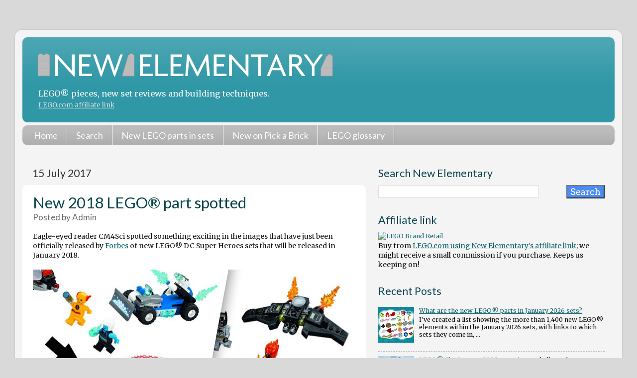

--- FILE ---
content_type: text/html; charset=UTF-8
request_url: https://www.newelementary.com/2017/07/new-2018-lego-part-spotted.html?showComment=1500144691405&m=0
body_size: 31394
content:
<!DOCTYPE html>
<html class='v2' dir='ltr' xmlns='http://www.w3.org/1999/xhtml' xmlns:b='http://www.google.com/2005/gml/b' xmlns:data='http://www.google.com/2005/gml/data' xmlns:expr='http://www.google.com/2005/gml/expr'>
<head>
<link href='https://www.blogger.com/static/v1/widgets/335934321-css_bundle_v2.css' rel='stylesheet' type='text/css'/>
<meta content='width=1100' name='viewport'/>
<meta content='text/html; charset=UTF-8' http-equiv='Content-Type'/>
<meta content='blogger' name='generator'/>
<link href='https://www.newelementary.com/favicon.ico' rel='icon' type='image/x-icon'/>
<link href='https://www.newelementary.com/2017/07/new-2018-lego-part-spotted.html' rel='canonical'/>
<link rel="alternate" type="application/atom+xml" title="New Elementary: LEGO&#174; parts, sets and techniques - Atom" href="https://www.newelementary.com/feeds/posts/default" />
<link rel="alternate" type="application/rss+xml" title="New Elementary: LEGO&#174; parts, sets and techniques - RSS" href="https://www.newelementary.com/feeds/posts/default?alt=rss" />
<link rel="service.post" type="application/atom+xml" title="New Elementary: LEGO&#174; parts, sets and techniques - Atom" href="https://www.blogger.com/feeds/276033407505619194/posts/default" />

<link rel="alternate" type="application/atom+xml" title="New Elementary: LEGO&#174; parts, sets and techniques - Atom" href="https://www.newelementary.com/feeds/4422121362813363492/comments/default" />
<!--Can't find substitution for tag [blog.ieCssRetrofitLinks]-->
<link href='https://blogger.googleusercontent.com/img/b/R29vZ2xl/AVvXsEi4eGj3ZULsdgwVWgYFMyI7WLgfIy44DBUDgna51_O0ApMpkjSVM1A-GsSddFlnvOYeC9Vd5WCoziJxAkKjRqS1wfStm-O-T7sZVKv0vausqz6t2mbFPeMq4DNfCncMrdr3-yqK9iEcNfjw/s640/2018-new-lego-piece-dc-super-heroes.jpg' rel='image_src'/>
<meta content='Already we have sight of a LEGO® piece coming in January 2018, within the LEGO® DC Super Heroes sets 76097 Lex Luthor Mech Takedown and 76098 Speed Force Freeze Pursuit.' name='description'/>
<meta content='https://www.newelementary.com/2017/07/new-2018-lego-part-spotted.html' property='og:url'/>
<meta content='New 2018 LEGO® part spotted' property='og:title'/>
<meta content='Already we have sight of a LEGO® piece coming in January 2018, within the LEGO® DC Super Heroes sets 76097 Lex Luthor Mech Takedown and 76098 Speed Force Freeze Pursuit.' property='og:description'/>
<meta content='https://blogger.googleusercontent.com/img/b/R29vZ2xl/AVvXsEi4eGj3ZULsdgwVWgYFMyI7WLgfIy44DBUDgna51_O0ApMpkjSVM1A-GsSddFlnvOYeC9Vd5WCoziJxAkKjRqS1wfStm-O-T7sZVKv0vausqz6t2mbFPeMq4DNfCncMrdr3-yqK9iEcNfjw/w1200-h630-p-k-no-nu/2018-new-lego-piece-dc-super-heroes.jpg' property='og:image'/>
<title>New 2018 LEGO&#174; part spotted | New Elementary: LEGO&#174; parts, sets and techniques</title>
<style type='text/css'>@font-face{font-family:'Lato';font-style:normal;font-weight:400;font-display:swap;src:url(//fonts.gstatic.com/s/lato/v25/S6uyw4BMUTPHjxAwXiWtFCfQ7A.woff2)format('woff2');unicode-range:U+0100-02BA,U+02BD-02C5,U+02C7-02CC,U+02CE-02D7,U+02DD-02FF,U+0304,U+0308,U+0329,U+1D00-1DBF,U+1E00-1E9F,U+1EF2-1EFF,U+2020,U+20A0-20AB,U+20AD-20C0,U+2113,U+2C60-2C7F,U+A720-A7FF;}@font-face{font-family:'Lato';font-style:normal;font-weight:400;font-display:swap;src:url(//fonts.gstatic.com/s/lato/v25/S6uyw4BMUTPHjx4wXiWtFCc.woff2)format('woff2');unicode-range:U+0000-00FF,U+0131,U+0152-0153,U+02BB-02BC,U+02C6,U+02DA,U+02DC,U+0304,U+0308,U+0329,U+2000-206F,U+20AC,U+2122,U+2191,U+2193,U+2212,U+2215,U+FEFF,U+FFFD;}@font-face{font-family:'Merriweather';font-style:normal;font-weight:400;font-stretch:100%;font-display:swap;src:url(//fonts.gstatic.com/s/merriweather/v33/u-4D0qyriQwlOrhSvowK_l5UcA6zuSYEqOzpPe3HOZJ5eX1WtLaQwmYiScCmDxhtNOKl8yDr3icaGV31CPDaYKfFQn0.woff2)format('woff2');unicode-range:U+0460-052F,U+1C80-1C8A,U+20B4,U+2DE0-2DFF,U+A640-A69F,U+FE2E-FE2F;}@font-face{font-family:'Merriweather';font-style:normal;font-weight:400;font-stretch:100%;font-display:swap;src:url(//fonts.gstatic.com/s/merriweather/v33/u-4D0qyriQwlOrhSvowK_l5UcA6zuSYEqOzpPe3HOZJ5eX1WtLaQwmYiScCmDxhtNOKl8yDr3icaEF31CPDaYKfFQn0.woff2)format('woff2');unicode-range:U+0301,U+0400-045F,U+0490-0491,U+04B0-04B1,U+2116;}@font-face{font-family:'Merriweather';font-style:normal;font-weight:400;font-stretch:100%;font-display:swap;src:url(//fonts.gstatic.com/s/merriweather/v33/u-4D0qyriQwlOrhSvowK_l5UcA6zuSYEqOzpPe3HOZJ5eX1WtLaQwmYiScCmDxhtNOKl8yDr3icaG131CPDaYKfFQn0.woff2)format('woff2');unicode-range:U+0102-0103,U+0110-0111,U+0128-0129,U+0168-0169,U+01A0-01A1,U+01AF-01B0,U+0300-0301,U+0303-0304,U+0308-0309,U+0323,U+0329,U+1EA0-1EF9,U+20AB;}@font-face{font-family:'Merriweather';font-style:normal;font-weight:400;font-stretch:100%;font-display:swap;src:url(//fonts.gstatic.com/s/merriweather/v33/u-4D0qyriQwlOrhSvowK_l5UcA6zuSYEqOzpPe3HOZJ5eX1WtLaQwmYiScCmDxhtNOKl8yDr3icaGl31CPDaYKfFQn0.woff2)format('woff2');unicode-range:U+0100-02BA,U+02BD-02C5,U+02C7-02CC,U+02CE-02D7,U+02DD-02FF,U+0304,U+0308,U+0329,U+1D00-1DBF,U+1E00-1E9F,U+1EF2-1EFF,U+2020,U+20A0-20AB,U+20AD-20C0,U+2113,U+2C60-2C7F,U+A720-A7FF;}@font-face{font-family:'Merriweather';font-style:normal;font-weight:400;font-stretch:100%;font-display:swap;src:url(//fonts.gstatic.com/s/merriweather/v33/u-4D0qyriQwlOrhSvowK_l5UcA6zuSYEqOzpPe3HOZJ5eX1WtLaQwmYiScCmDxhtNOKl8yDr3icaFF31CPDaYKfF.woff2)format('woff2');unicode-range:U+0000-00FF,U+0131,U+0152-0153,U+02BB-02BC,U+02C6,U+02DA,U+02DC,U+0304,U+0308,U+0329,U+2000-206F,U+20AC,U+2122,U+2191,U+2193,U+2212,U+2215,U+FEFF,U+FFFD;}</style>
<style id='page-skin-1' type='text/css'><!--
/*-----------------------------------------------
Blogger Template Style
Name:     Picture Window
Designer: Josh Peterson
URL:      www.noaesthetic.com
----------------------------------------------- */
/* Variable definitions
====================
<Variable name="keycolor" description="Main Color" type="color" default="#1a222a"/>
<Variable name="body.background" description="Body Background" type="background"
color="#d9d9d9" default="#111111 url(//themes.googleusercontent.com/image?id=1OACCYOE0-eoTRTfsBuX1NMN9nz599ufI1Jh0CggPFA_sK80AGkIr8pLtYRpNUKPmwtEa) repeat-x fixed top center"/>
<Group description="Page Text" selector="body">
<Variable name="body.font" description="Font" type="font"
default="normal normal 15px Arial, Tahoma, Helvetica, FreeSans, sans-serif"/>
<Variable name="body.text.color" description="Text Color" type="color" default="#333333"/>
</Group>
<Group description="Backgrounds" selector=".body-fauxcolumns-outer">
<Variable name="body.background.color" description="Outer Background" type="color" default="#296695"/>
<Variable name="header.background.color" description="Header Background" type="color" default="transparent"/>
<Variable name="post.background.color" description="Post Background" type="color" default="#ffffff"/>
</Group>
<Group description="Links" selector=".main-outer">
<Variable name="link.color" description="Link Color" type="color" default="#336699"/>
<Variable name="link.visited.color" description="Visited Color" type="color" default="#6699cc"/>
<Variable name="link.hover.color" description="Hover Color" type="color" default="#33aaff"/>
</Group>
<Group description="GlossaryLinks" selector=".glossary">
<Variable name="glossary.color" description="Glossary Link Color" type="color" default="#1d1"/>
<Variable name="glossary.visited.color" description="Glossary Visited Color" type="color" default="#000"/>
<Variable name="glossary.hover.color" description="Glossary Hover Color" type="color" default="#33aaff"/>
</Group>
<Group description="Blog Title" selector=".header h1">
<Variable name="header.font" description="Title Font" type="font"
default="normal normal 32px Arial, Tahoma, Helvetica, FreeSans, sans-serif"/>
<Variable name="header.text.color" description="Text Color" type="color" default="#ffffff" />
</Group>
<Group description="Tabs Text" selector=".tabs-inner .widget li a">
<Variable name="tabs.font" description="Font" type="font"
default="normal normal 18px Arial, Tahoma, Helvetica, FreeSans, sans-serif"/>
<Variable name="tabs.text.color" description="Text Color" type="color" default="#ffffff"/>
<Variable name="tabs.selected.text.color" description="Selected Color" type="color" default="#0c626e"/>
</Group>
<Group description="Tabs Background" selector=".tabs-outer .PageList">
<Variable name="tabs.background.color" description="Background Color" type="color" default="transparent"/>
<Variable name="tabs.selected.background.color" description="Selected Color" type="color" default="transparent"/>
<Variable name="tabs.separator.color" description="Separator Color" type="color" default="transparent"/>
</Group>
<Group description="Post Title" selector="h3.post-title, .comments h4">
<Variable name="post.title.font" description="Title Font" type="font"
default="normal normal 18px Arial, Tahoma, Helvetica, FreeSans, sans-serif"/>
</Group>
<Group description="Date Header" selector=".date-header">
<Variable name="date.header.color" description="Text Color" type="color" default="#111111"/>
</Group>
<Group description="Post" selector=".post">
<Variable name="post.footer.text.color" description="Footer Text Color" type="color" default="#999999"/>
<Variable name="post.border.color" description="Border Color" type="color" default="#dddddd"/>
</Group>
<Group description="Gadgets" selector="h2">
<Variable name="widget.title.font" description="Title Font" type="font"
default="bold normal 18px Arial, Tahoma, Helvetica, FreeSans, sans-serif"/>
<Variable name="widget.title.text.color" description="Title Color" type="color" default="#888888"/>
</Group>
<Group description="Footer" selector=".footer-outer">
<Variable name="footer.text.color" description="Text Color" type="color" default="#cccccc"/>
<Variable name="footer.widget.title.text.color" description="Gadget Title Color" type="color" default="#aaaaaa"/>
</Group>
<Group description="Footer Links" selector=".footer-outer">
<Variable name="footer.link.color" description="Link Color" type="color" default="#99ccee"/>
<Variable name="footer.link.visited.color" description="Visited Color" type="color" default="#77aaee"/>
<Variable name="footer.link.hover.color" description="Hover Color" type="color" default="#33aaff"/>
</Group>
<Variable name="content.margin" description="Content Margin Top" type="length" default="20px"/>
<Variable name="content.padding" description="Content Padding" type="length" default="0"/>
<Variable name="content.background" description="Content Background" type="background"
default="transparent none repeat scroll top left"/>
<Variable name="content.border.radius" description="Content Border Radius" type="length" default="0"/>
<Variable name="content.shadow.spread" description="Content Shadow Spread" type="length" default="0"/>
<Variable name="header.padding" description="Header Padding" type="length" default="0"/>
<Variable name="header.background.gradient" description="Header Gradient" type="url"
default="none"/>
<Variable name="header.border.radius" description="Header Border Radius" type="length" default="0"/>
<Variable name="main.border.radius.top" description="Main Border Radius" type="length" default="20px"/>
<Variable name="footer.border.radius.top" description="Footer Border Radius Top" type="length" default="0"/>
<Variable name="footer.border.radius.bottom" description="Footer Border Radius Bottom" type="length" default="20px"/>
<Variable name="region.shadow.spread" description="Main and Footer Shadow Spread" type="length" default="3px"/>
<Variable name="region.shadow.offset" description="Main and Footer Shadow Offset" type="length" default="1px"/>
<Variable name="tabs.background.gradient" description="Tab Background Gradient" type="url" default="none"/>
<Variable name="tab.selected.background.gradient" description="Selected Tab Background" type="url"
default="url(//www.blogblog.com/1kt/transparent/white80.png)"/>
<Variable name="tab.background" description="Tab Background" type="background"
default="transparent url(//www.blogblog.com/1kt/transparent/black50.png) repeat scroll top left"/>
<Variable name="tab.border.radius" description="Tab Border Radius" type="length" default="10px" />
<Variable name="tab.first.border.radius" description="First Tab Border Radius" type="length" default="10px" />
<Variable name="tabs.border.radius" description="Tabs Border Radius" type="length" default="0" />
<Variable name="tabs.spacing" description="Tab Spacing" type="length" default=".25em"/>
<Variable name="tabs.margin.bottom" description="Tab Margin Bottom" type="length" default="0"/>
<Variable name="tabs.margin.sides" description="Tab Margin Sides" type="length" default="20px"/>
<Variable name="main.background" description="Main Background" type="background"
default="transparent url(//www.blogblog.com/1kt/transparent/white80.png) repeat scroll top left"/>
<Variable name="main.padding.sides" description="Main Padding Sides" type="length" default="20px"/>
<Variable name="footer.background" description="Footer Background" type="background"
default="transparent url(//www.blogblog.com/1kt/transparent/black50.png) repeat scroll top left"/>
<Variable name="post.margin.sides" description="Post Margin Sides" type="length" default="-20px"/>
<Variable name="post.border.radius" description="Post Border Radius" type="length" default="5px"/>
<Variable name="widget.title.text.transform" description="Widget Title Text Transform" type="string" default="uppercase"/>
<Variable name="mobile.background.overlay" description="Mobile Background Overlay" type="string"
default="transparent none repeat scroll top left"/>
<Variable name="startSide" description="Side where text starts in blog language" type="automatic" default="left"/>
<Variable name="endSide" description="Side where text ends in blog language" type="automatic" default="right"/>
*/
/* Content
----------------------------------------------- */
body {
font: normal normal 14px Merriweather;
color: #111111;
background: #d9d9d9 none no-repeat scroll center center;
}
html body .region-inner {
min-width: 0;
max-width: 100%;
width: auto;
}
.content-outer {
font-size: 90%;
}
a:link {
text-decoration: underline;
color: #0c626e;
}
a:visited {
text-decoration:none;
color: #08424a;
}
a:hover {
text-decoration:underline;
color: #118899;
}
a.glossary:link {
text-decoration:none;
color: #497618;
}
a.glossary:hover {
text-decoration:underline;
color: #adc315;
}
a.glossary:visited {
text-decoration:none;
color: #497618;
}
.content-outer {
background: transparent url(//www.blogblog.com/1kt/transparent/white80.png) repeat scroll top left;
-moz-border-radius: 15px;
-webkit-border-radius: 15px;
-goog-ms-border-radius: 15px;
border-radius: 15px;
-moz-box-shadow: 0 0 3px rgba(0, 0, 0, .15);
-webkit-box-shadow: 0 0 3px rgba(0, 0, 0, .15);
-goog-ms-box-shadow: 0 0 3px rgba(0, 0, 0, .15);
box-shadow: 0 0 3px rgba(0, 0, 0, .15);
margin: 30px auto;
}
.content-inner {
padding: 15px;
}
/* Header
----------------------------------------------- */
.header-outer {
background: #2f97a6 url(//www.blogblog.com/1kt/transparent/header_gradient_shade.png) repeat-x scroll top left;
_background-image: none;
color: #ffffff;
-moz-border-radius: 10px;
-webkit-border-radius: 10px;
-goog-ms-border-radius: 10px;
border-radius: 10px;
}
.Header img, .Header #header-inner {
-moz-border-radius: 10px;
-webkit-border-radius: 10px;
-goog-ms-border-radius: 10px;
border-radius: 10px;
}
.header-inner .Header .titlewrapper,
.header-inner .Header .descriptionwrapper {
padding-left: 30px;
padding-right: 30px;
}
.Header h1 {
font: normal normal 56px Lato;
}
.Header h1 a {
color: #ffffff;
text-decoration:none;
}
.Header .description {
font-size: 130%;
}
.Header .description a {
color: #ddd;
font-size: 80%;
}
/* Tabs
----------------------------------------------- */
.tabs-inner {
margin: .5em 0 0;
padding: 0;
}
.tabs-inner .section {
margin: 0;
}
.tabs-inner .widget ul {
padding: 0;
background: #bbbbbb url(//www.blogblog.com/1kt/transparent/tabs_gradient_shade.png) repeat scroll bottom;
-moz-border-radius: 10px;
-webkit-border-radius: 10px;
-goog-ms-border-radius: 10px;
border-radius: 10px;
}
.tabs-inner .widget li {
border: none;
}
.tabs-inner .widget li a {
display: inline-block;
padding: .5em 1em;
margin-right: 0;
color: #ffffff;
font: normal normal 18px Lato;
text-decoration:none;
-moz-border-radius: 0 0 0 0;
-webkit-border-top-left-radius: 0;
-webkit-border-top-right-radius: 0;
-goog-ms-border-radius: 0 0 0 0;
border-radius: 0 0 0 0;
background: transparent none no-repeat scroll top left;
border-right: 1px solid #ffffff;
}
.tabs-inner .widget li:first-child a {
padding-left: 1.25em;
-moz-border-radius-topleft: 10px;
-moz-border-radius-bottomleft: 10px;
-webkit-border-top-left-radius: 10px;
-webkit-border-bottom-left-radius: 10px;
-goog-ms-border-top-left-radius: 10px;
-goog-ms-border-bottom-left-radius: 10px;
border-top-left-radius: 10px;
border-bottom-left-radius: 10px;
}
.tabs-inner .widget li.selected a,
.tabs-inner .widget li a:hover {
position: relative;
z-index: 1;
background: #ffffff url(//www.blogblog.com/1kt/transparent/tabs_gradient_shade.png) repeat scroll bottom;
color: #000000;
-moz-box-shadow: 0 0 0 rgba(0, 0, 0, .15);
-webkit-box-shadow: 0 0 0 rgba(0, 0, 0, .15);
-goog-ms-box-shadow: 0 0 0 rgba(0, 0, 0, .15);
box-shadow: 0 0 0 rgba(0, 0, 0, .15);
}
/* Headings
----------------------------------------------- */
h2 {
font: normal normal 1.5em Lato;
color: #08444c;
font-size: 1.7em;
margin-top: 1.3em;
margin-bottom: 0.5em;
}
h3 {
font: normal normal 1.5em Lato;
color: #08444c;
font-size: 1.4em;
margin-top: 0.8em;
margin-bottom: 0.3em;
}
h4 {
font: normal normal 1.5em Lato;
color: #08444c;
font-size: 1.1em;
margin-top: 0.5em;
}
.post-title a {
text-decoration:none;
}
/* Main
----------------------------------------------- */
.main-outer {
background: transparent none repeat scroll top center;
-moz-border-radius: 0 0 0 0;
-webkit-border-top-left-radius: 0;
-webkit-border-top-right-radius: 0;
-webkit-border-bottom-left-radius: 0;
-webkit-border-bottom-right-radius: 0;
-goog-ms-border-radius: 0 0 0 0;
border-radius: 0 0 0 0;
-moz-box-shadow: 0 0 0 rgba(0, 0, 0, .15);
-webkit-box-shadow: 0 0 0 rgba(0, 0, 0, .15);
-goog-ms-box-shadow: 0 0 0 rgba(0, 0, 0, .15);
box-shadow: 0 0 0 rgba(0, 0, 0, .15);
}
.main-inner {
padding: 15px 5px 20px;
}
.main-inner .column-center-inner {
padding: 0 0;
}
.main-inner .column-left-inner {
padding-left: 0;
}
.main-inner .column-right-inner {
padding-right: 0;
}
/* Posts
----------------------------------------------- */
h3.post-title {
margin: 0;
font: normal normal 2.5em Lato;
}
.comments h4 {
margin: 1em 0 0;
font: normal normal 2.5em Lato;
}
.date-header span {
color: #333333;
}
.post-outer {
background-color: #ffffff;
border: solid 1px transparent;
-moz-border-radius: 10px;
-webkit-border-radius: 10px;
border-radius: 10px;
-goog-ms-border-radius: 10px;
padding: 15px 20px;
margin: 0 -20px 20px;
}
.post-body {
line-height: 1.4;
font-size: 110%;
position: relative;
}
.post-header {
margin: 0 0 1.5em;
color: #666666;
line-height: 1.6;
}
.post-footer {
margin: .5em 0 0;
color: #666666;
line-height: 1.6;
}
#blog-pager {
font-size: 140%
}
#comments .comment-author {
padding-top: 1.5em;
border-top: dashed 1px #ccc;
border-top: dashed 1px rgba(128, 128, 128, .5);
background-position: 0 1.5em;
}
#comments .comment-author:first-child {
padding-top: 0;
border-top: none;
}
.avatar-image-container {
margin: .2em 0 0;
}
/* Comments
----------------------------------------------- */
.comments .comments-content .icon.blog-author {
background-repeat: no-repeat;
background-image: url([data-uri]);
}
.comments .comments-content .loadmore a {
border-top: 1px solid #118899;
border-bottom: 1px solid #118899;
}
.comments .continue {
border-top: 2px solid #118899;
}
/* Widgets
----------------------------------------------- */
.widget ul, .widget #ArchiveList ul.flat {
padding: 0;
list-style: none;
}
.widget ul li, .widget #ArchiveList ul.flat li {
border-top: dashed 1px #ccc;
border-top: dashed 1px rgba(128, 128, 128, .5);
}
.widget ul li:first-child, .widget #ArchiveList ul.flat li:first-child {
border-top: none;
}
.widget .post-body ul {
list-style: disc;
}
.widget .post-body ul li {
border: none;
}
/* Footer
----------------------------------------------- */
.footer-outer {
color:#e5e5e5;
background: transparent url(//www.blogblog.com/1kt/transparent/black50.png) repeat scroll top left;
-moz-border-radius: 10px 10px 10px 10px;
-webkit-border-top-left-radius: 10px;
-webkit-border-top-right-radius: 10px;
-webkit-border-bottom-left-radius: 10px;
-webkit-border-bottom-right-radius: 10px;
-goog-ms-border-radius: 10px 10px 10px 10px;
border-radius: 10px 10px 10px 10px;
-moz-box-shadow: 0 0 0 rgba(0, 0, 0, .15);
-webkit-box-shadow: 0 0 0 rgba(0, 0, 0, .15);
-goog-ms-box-shadow: 0 0 0 rgba(0, 0, 0, .15);
box-shadow: 0 0 0 rgba(0, 0, 0, .15);
}
.footer-inner {
padding: 10px 5px 20px;
}
.footer-outer a {
color: #e5e5e5;
}
.footer-outer a:visited {
color: #e5e5e5;
}
.footer-outer a:hover {
color: #98cc11;
}
.footer-outer .widget h2 {
color: #bbbbbb;
}
/* Mobile
----------------------------------------------- */
html body.mobile {
height: auto;
}
html body.mobile {
min-height: 480px;
background-size: 100% auto;
}
.mobile .body-fauxcolumn-outer {
background: #fff;
}
html .mobile .mobile-date-outer, html .mobile .blog-pager {
border-bottom: none;
background: transparent none repeat scroll top center;
margin-bottom: 10px;
}
.mobile .date-outer {
background: transparent none repeat scroll top center;
}
.mobile .header-outer, .mobile .main-outer,
.mobile .post-outer, .mobile .footer-outer {
-moz-border-radius: 0;
-webkit-border-radius: 0;
-goog-ms-border-radius: 0;
border-radius: 0;
}
.mobile .content-outer,
.mobile .main-outer,
.mobile .post-outer {
background: inherit;
border: none;
}
.mobile .content-outer {
font-size: 100%;
}
.mobile-link-button {
background-color: #0c626e;
}
.mobile-link-button a:link, .mobile-link-button a:visited {
color: #ffffff;
}
.mobile-index-contents {
color: #111111;
}
.mobile .tabs-inner .PageList .widget-content {
background: #ffffff url(//www.blogblog.com/1kt/transparent/tabs_gradient_shade.png) repeat scroll bottom;
color: #000000;
}
.mobile .tabs-inner .PageList .widget-content .pagelist-arrow {
border-left: 1px solid #ffffff;
}
/* Tabs within posts
----------------------------------------------- */
/* Style the tab */
.tab {
overflow: hidden;
border: 0px;
background-color: #f1f1f1;
}
/* Style the buttons inside the tab */
.tab button {
background-color: inherit;
float: left;
border: none;
border-left: 6px solid #f1f1f1;
outline: none;
cursor: pointer;
padding: 0.5em 1em;
transition: 0.2s;
font-family: "Lato";
font-size: 1.2em;
font-weight: 600;
}
/* Change background color of buttons on hover */
.tab button:hover {
background-color: #f9f9f9;
}
/* Create an active/current tablink class */
.tab button.active {
background-color: #fff;
border-top: 6px solid #f1f1f1;
}
/* Style the tab content */
.tabcontent {
display: none;
padding: 0px 0px;
border: 0px solid #ccc;
border-top: none;
}
/* Misc
----------------------------------------------- */
.container {
display: flex;
flex-wrap: wrap;
text-align: left;
}
.container img {
width: 70px;
height: 70px;
margin: 0px;
}
b {font-weight: 600;}
caption {
font-size: 1.2em;
font-weight: bold;
}
.caption {font-size: 0.9em; border: 0px; padding: 8px; border-radius:4px; background-color: #e9eeee;}
.caption02 {font-size: 0.9em; border: 0px; padding: 0px;}
.callout01 {border: 1px #118899 solid; padding: 21px; border-radius:15px; background-color: #e9eeee;}
.callout02 {border: 1px #118899 solid; padding: 16px; border-radius:5px; background-color: #eee; text-align: center;}
.callout03 {background-color: #f8fee3; border-top: 8px #A4BD46 dotted; border-bottom: 8px #A4BD46 dotted; padding: 1em 4px 1em 4px; font-size: 1.1em;}
.callout04 {background-color: #000; border-top: 0px; border-bottom: 0px;  font-size: 1.1em; text-align: center;}
.callout05 {color: #555555; font-size: 0.9em; font-weight: bold; border-left: 2px #118899 solid; padding-left: 1.5em; padding-right: 1em; border-radius:0px;}
.calloutmagenta {background-color: #f5ebf3; border-top: 8px #901f76 dotted; border-bottom: 8px #901f76 dotted; border-left: 4.5em; border-right: 0.5em; padding: 1em 4px 1em 4px; font-size: 1.1em;}
.calloutsandgreen {background-color: #e7eeea; border-top: 8px #708e7c dotted; border-bottom: 8px #708e7c dotted; border-left: 4.5em; border-right: 0.5em; padding: 1em 4px 1em 4px; font-size: 1.1em;}
2hr { border: 0; border-bottom: 2px dotted #118899;}
hr {
display: block;
content: "";
height: 30px;
margin-top: -31px;
border-style: solid;
border-color: #118899;
border-width: 0 0 1px 0;
border-radius: 20px;
}
.borderwhite {border-right: 24px #fff solid; border-top: 24px #fff solid;border-bottom: 24px #fff solid;}
.readmore {width: 80%; background-color: #f0f5f5; border-top: 6px #118799 dotted; border-bottom: 6px #118799 dotted; padding: 0.5em; font-size: 1.2em;}
.readmoreright {width: 180px; float: right; margin-left: 20px; background-color: #eee; border-top: 6px #118799 dotted; border-bottom: 6px #118799 dotted; padding: 0.5em; font-size: 1.2em;}
.quote01 {width: 75%; margin-left: 10%; clear: both; background-color: #f8fee3; border-top: 6px #A4BD46 dotted; border-bottom: 6px #A4BD46 dotted; padding: 0.5em; font-size: 1.6em; color: #666;}
.quoteright01 {width: 240px; float: right; margin: 1.2em; background-color: #f8fee3; border-top: 6px #A4BD46 dotted; border-bottom: 6px #A4BD46 dotted; padding: 0.5em; font-size: 1.6em; color: #555;}
.quoteright02 {width: 220px; float: right; margin: 1.2em; background-color: #fff9f0; border-top: 4px #f90 dotted; border-bottom: 4px #f90 dotted; padding: 0.5em; font-size: 1.0em; color: #000;}
.special {
border: 3px dotted #118899;
}
/* Button CSS */
a.button01 {
color: #000;
background: #f0f5f5;
display:inline-block;
border: 1px solid #118899;
font: inherit;
font-size: 0.9em;
border-radius: 7px;
padding: 2px 6px;
margin-bottom: 3px;
}
a.button01:hover {
background-color: #fab318;
border-color: #999;
}
img.pab {
width: 114px;
}
@media only screen and (min-device-width: 0px) and (max-device-width: 720px) {
.quoteright01 {width: 40%; font-size: 1.2em; margin: 0.8em;}
.quoteright02 {width: 40%; font-size: 1.0em; margin: 0.8em;}
div#navbar {display: none;}
}
@font-face{font-family:'Arvo';font-style:normal;font-weight:400;src:local('Arvo'),url(//fonts.gstatic.com/s/arvo/v10/tDbD2oWUg0MKqScQ7Z7o_vo.woff2)format('woff2');unicode-range:U+0000-00FF,U+0131,U+0152-0153,U+02BB-02BC,U+02C6,U+02DA,U+02DC,U+2000-206F,U+2074,U+20AC,U+2122,U+2191,U+2193,U+2212,U+2215,U+FEFF,U+FFFD;}@font-face{font-family:'Droid Serif';font-style:normal;font-weight:400;src:local('Droid Serif Regular'),local('DroidSerif-Regular'),url(//fonts.gstatic.com/s/droidserif/v8/tDbI2oqRg1oM3QBjjcaDkOr9rAXWGQyH.woff2)format('woff2');unicode-range:U+0000-00FF,U+0131,U+0152-0153,U+02BB-02BC,U+02C6,U+02DA,U+02DC,U+2000-206F,U+2074,U+20AC,U+2122,U+2191,U+2193,U+2212,U+2215,U+FEFF,U+FFFD;}
blockquote {
font-size: 1.2em;
color: #777;
position: relative;
}
blockquote:before {
position: absolute;
content: open-quote;
font-size: 3em;
color: #ccc;
margin-left: -0.8em;
margin-top: -0.25em;
}
blockquote:after {
position: absolute;
content: close-quote;
font-size: 3em;
color: #ccc;
bottom: 0;
right: 0;
margin-right: -0.8em;
margin-bottom: -0.65em;
}
blockquote p {
display: inline;
}
math {
font-size: 1.4em;
}
div#BlogSearch1_form input[type=text] {width:85%; font-size: 1.4em;}
div#BlogSearch1_form input[type=submit] {font-size: 1.4em; background-color: #4d8cf0; color:#fff;}
div#BlogSearch2_form input[type=text] {width:55%; font-size: 1.8em;}
div#BlogSearch2_form input[type=submit] {font-size: 1.8em; background-color: #4d8cf0; color:#fff;}
div#FollowByEmail1 input[type=text] {font-size: 1em;}
div#FollowByEmail1 input[type=submit] {font-size: 1em; background-color: #4d8cf0; color:#fff; font-family:'Arvo';font-style:normal;font-weight:400;src:local('Arvo'),url(//fonts.gstatic.com/s/arvo/v10/tDbD2oWUg0MKqScQ7Z7o_vo.woff2)format('woff2');unicode-range:U+0000-00FF,U+0131,U+0152-0153,U+02BB-02BC,U+02C6,U+02DA,U+02DC,U+2000-206F,U+2074,U+20AC,U+2122,U+2191,U+2193,U+2212,U+2215,U+FEFF,U+FFFD;}@font-face{font-family:'Droid Serif';font-style:normal;font-weight:400;src:local('Droid Serif Regular'),local('DroidSerif-Regular'),url(//fonts.gstatic.com/s/droidserif/v8/tDbI2oqRg1oM3QBjjcaDkOr9rAXWGQyH.woff2)format('woff2');unicode-range:U+0000-00FF,U+0131,U+0152-0153,U+02BB-02BC,U+02C6,U+02DA,U+02DC,U+2000-206F,U+2074,U+20AC,U+2122,U+2191,U+2193,U+2212,U+2215,U+FEFF,U+FFFD;}
div#ContactForm1 input[type=text] {font-size: 1.4em;}
div#ContactForm1 input[type=button] {font-family:'Arvo';font-style:normal;font-weight:400;src:local('Arvo'),url(//fonts.gstatic.com/s/arvo/v10/tDbD2oWUg0MKqScQ7Z7o_vo.woff2)format('woff2');unicode-range:U+0000-00FF,U+0131,U+0152-0153,U+02BB-02BC,U+02C6,U+02DA,U+02DC,U+2000-206F,U+2074,U+20AC,U+2122,U+2191,U+2193,U+2212,U+2215,U+FEFF,U+FFFD;}@font-face{font-family:'Droid Serif';font-style:normal;font-weight:400;src:local('Droid Serif Regular'),local('DroidSerif-Regular'),url(//fonts.gstatic.com/s/droidserif/v8/tDbI2oqRg1oM3QBjjcaDkOr9rAXWGQyH.woff2)format('woff2');unicode-range:U+0000-00FF,U+0131,U+0152-0153,U+02BB-02BC,U+02C6,U+02DA,U+02DC,U+2000-206F,U+2074,U+20AC,U+2122,U+2191,U+2193,U+2212,U+2215,U+FEFF,U+FFFD; font-size: 1em;}
input {font-family:'Arvo';font-style:normal;font-weight:400;src:local('Arvo'),url(//fonts.gstatic.com/s/arvo/v10/tDbD2oWUg0MKqScQ7Z7o_vo.woff2)format('woff2');unicode-range:U+0000-00FF,U+0131,U+0152-0153,U+02BB-02BC,U+02C6,U+02DA,U+02DC,U+2000-206F,U+2074,U+20AC,U+2122,U+2191,U+2193,U+2212,U+2215,U+FEFF,U+FFFD;}@font-face{font-family:'Droid Serif';font-style:normal;font-weight:400;src:local('Droid Serif Regular'),local('DroidSerif-Regular'),url(//fonts.gstatic.com/s/droidserif/v8/tDbI2oqRg1oM3QBjjcaDkOr9rAXWGQyH.woff2)format('woff2');unicode-range:U+0000-00FF,U+0131,U+0152-0153,U+02BB-02BC,U+02C6,U+02DA,U+02DC,U+2000-206F,U+2074,U+20AC,U+2122,U+2191,U+2193,U+2212,U+2215,U+FEFF,U+FFFD;}
.container {
display: flex;
flex-wrap: wrap;
}
.container > div{
margin-top: 0.25em;
margin-right: 0.5em;
margin-bottom: 0.25em;
margin-left: 0;
padding: 0.5em;
width: 100%;
background-color: #fff;
border-bottom: 1px solid #444444;
border-radius: 8px;
font-size: 0.9em;
}
.container > .intro_inner{
width: 43%;
}
.container ul {
margin-left: 0px;
padding-left: 0px;
}
.container li {
list-style-type: none;
}
.containerColumnsTwo {
display: flex; flex-wrap: wrap; justify-content: space-between;
}
.containerColumn {
border-radius: 10px; border: 1px solid rgb(204, 204, 204); flex: 1 1 45%; margin-bottom: 10px; max-width: 100%; padding: 10px;
}
.containerColumn ul {
font-size: 0.9em;
}
#myTable2 {
border-collapse: collapse;
background-color: #fff;
}
.sorttable {
font-size: 0.8em;
}
.sorttableheader {
border: none;
background-color: #76B1B9;
width: 12%;
cursor: pointer;
}
.sorttable td{
border: 1px solid #118899;
text-align: right;
padding: 2px;
}
.sorttable td:nth-child(1) {
width: 30%;
text-align: left;
background-color: #f0f5f5;
padding: 2px;
}
table.beatboxes {
width: 100%;
border: 1px dotted #666;
border-spacing: 0;
}
table.beatboxes th, table.beatboxes td {
border: 1px dotted #666666;
padding: 1px;
font-size: 0.9em;
}
table.beatboxes th {
padding: 1px;
font-weight: normal;
background:#e7f3f4;
}
table.beatboxes td {
width: 5%;
text-align: center;
vertical-align: middle;
}
table.beatboxes td.colourName {
text-align: left;
background:#f2f8f9;
}
table.beatboxes th.figname {
width: 5%;
}
table.beatboxes .item, table.beatboxes .element {
text-align: left;
vertical-align: top;
}
table.beatboxes .element {
width: 7%;
}
table.beatboxes .item {
width: 7%;
}
table.table01 {
width: 100%;
border: 1px dotted #666;
border-spacing: 0;
font-size: 0.9em;
}
table.table01 th, table.table01 td {
border: 1px dotted #666666;
padding: 1px;
font-size: 0.9em;
}
table.table01 th {
padding: 1px;
font-weight: normal;
background:#e7f3f4;
}
table.table01 td {
text-align: center;
vertical-align: middle;
}
table.table01 .item, table.table01 .element {
text-align: left;
vertical-align: top;
}
table.table02 {
border: 1px dotted #666;
border-spacing: 0;
}
table.table02 th, table.table02 td {
border: 1px dotted #666666;
padding: 2px;
}
table.table02 th {
padding: 3px;
font-weight: 600;
background:#e7f3f4;
}
table.table02 td {
text-align: left;
vertical-align: middle;
}
/* Custom Author Name by www.superwebtricks.com
----------------------------------------------- */
.swt-author {
font: normal normal 1.5em Lato;
font-weight: normal;
overflow: auto;
}
.swt-author name {
display: inline-block;
font-size: 17px;
float: left;
white-space: nowrap;
}
/* Tutorial at: https://www.superwebtricks.com/?p=321 */}.container {
display: flex;
flex-wrap: wrap;
}
.container img {
width: 70px;
height: 70px;
margin: 2px;
}
--></style>
<style id='template-skin-1' type='text/css'><!--
body {
min-width: 1220px;
}
.content-outer, .content-fauxcolumn-outer, .region-inner {
min-width: 1220px;
max-width: 1220px;
_width: 1220px;
}
.main-inner .columns {
padding-left: 0px;
padding-right: 500px;
}
.main-inner .fauxcolumn-center-outer {
left: 0px;
right: 500px;
/* IE6 does not respect left and right together */
_width: expression(this.parentNode.offsetWidth -
parseInt("0px") -
parseInt("500px") + 'px');
}
.main-inner .fauxcolumn-left-outer {
width: 0px;
}
.main-inner .fauxcolumn-right-outer {
width: 500px;
}
.main-inner .column-left-outer {
width: 0px;
right: 100%;
margin-left: -0px;
}
.main-inner .column-right-outer {
width: 500px;
margin-right: -500px;
}
#layout {
min-width: 0;
}
#layout .content-outer {
min-width: 0;
width: 800px;
}
#layout .region-inner {
min-width: 0;
width: auto;
}
--></style>
<!-- Global site tag (gtag.js) - Google Analytics -->
<script async='async' src='https://www.googletagmanager.com/gtag/js?id=UA-41402736-1'></script>
<script>
  window.dataLayer = window.dataLayer || [];
  function gtag(){dataLayer.push(arguments);}
  gtag('js', new Date());

  gtag('config', 'UA-41402736-1');
</script>
<meta content='70366e29fb28d189ae369c29751e5e45' name='p:domain_verify'/>
<link href='https://www.blogger.com/dyn-css/authorization.css?targetBlogID=276033407505619194&amp;zx=97504fa1-5ba7-44d8-8f41-f87fdde0a114' media='none' onload='if(media!=&#39;all&#39;)media=&#39;all&#39;' rel='stylesheet'/><noscript><link href='https://www.blogger.com/dyn-css/authorization.css?targetBlogID=276033407505619194&amp;zx=97504fa1-5ba7-44d8-8f41-f87fdde0a114' rel='stylesheet'/></noscript>
<meta name='google-adsense-platform-account' content='ca-host-pub-1556223355139109'/>
<meta name='google-adsense-platform-domain' content='blogspot.com'/>

</head>
<body class='loading'>
<div class='navbar no-items section' id='navbar'></div>
<div class='body-fauxcolumns'>
<div class='fauxcolumn-outer body-fauxcolumn-outer'>
<div class='cap-top'>
<div class='cap-left'></div>
<div class='cap-right'></div>
</div>
<div class='fauxborder-left'>
<div class='fauxborder-right'></div>
<div class='fauxcolumn-inner'>
</div>
</div>
<div class='cap-bottom'>
<div class='cap-left'></div>
<div class='cap-right'></div>
</div>
</div>
</div>
<div class='content'>
<div class='content-fauxcolumns'>
<div class='fauxcolumn-outer content-fauxcolumn-outer'>
<div class='cap-top'>
<div class='cap-left'></div>
<div class='cap-right'></div>
</div>
<div class='fauxborder-left'>
<div class='fauxborder-right'></div>
<div class='fauxcolumn-inner'>
</div>
</div>
<div class='cap-bottom'>
<div class='cap-left'></div>
<div class='cap-right'></div>
</div>
</div>
</div>
<div class='content-outer'>
<div class='content-cap-top cap-top'>
<div class='cap-left'></div>
<div class='cap-right'></div>
</div>
<div class='fauxborder-left content-fauxborder-left'>
<div class='fauxborder-right content-fauxborder-right'></div>
<div class='content-inner'>
<header>
<div class='header-outer'>
<div class='header-cap-top cap-top'>
<div class='cap-left'></div>
<div class='cap-right'></div>
</div>
<div class='fauxborder-left header-fauxborder-left'>
<div class='fauxborder-right header-fauxborder-right'></div>
<div class='region-inner header-inner'>
<div class='header section' id='header'><div class='widget Header' data-version='1' id='Header1'>
<div id='header-inner'>
<a href='https://www.newelementary.com/?m=0' style='display: block'>
<img alt='New Elementary: LEGO® parts, sets and techniques' height='94px; ' id='Header1_headerimg' src='https://blogger.googleusercontent.com/img/b/R29vZ2xl/AVvXsEi1ZnWQ4lhLjvIkp2LXqA7iPkzrWo4VExQfp8Nis80kmn5dN5I_d7Rn8ireWW_ITsjHmd-KtQN-76BluOIGkebWwYchgSffKo5Ea0Lui5YLXPB6_qfWNyGUE6Aiqysv3wXPdHnPvKrPe-jV/s654/site-header_2-0-2.png' style='display: block' width='654px; '/>
</a>
<div class='descriptionwrapper'>
<p class='description'><span>LEGO&#174; pieces, new set reviews and building techniques.<br><a href="https://click.linksynergy.com/deeplink?id=F88H3o4tmuU&amp;mid=13923&amp;murl=https%3A%2F%2Fwww.lego.com%2F" rel="nofollow">LEGO.com affiliate link</a></span></p>
</div>
</div>
</div></div>
</div>
</div>
<div class='header-cap-bottom cap-bottom'>
<div class='cap-left'></div>
<div class='cap-right'></div>
</div>
</div>
</header>
<div class='tabs-outer'>
<div class='tabs-cap-top cap-top'>
<div class='cap-left'></div>
<div class='cap-right'></div>
</div>
<div class='fauxborder-left tabs-fauxborder-left'>
<div class='fauxborder-right tabs-fauxborder-right'></div>
<div class='region-inner tabs-inner'>
<div class='tabs section' id='crosscol'><div class='widget PageList' data-version='1' id='PageList1'>
<h2>Menu</h2>
<div class='widget-content'>
<ul>
<li>
<a href='https://www.newelementary.com/'>Home</a>
</li>
<li>
<a href='https://www.newelementary.com/p/search.html?m=0'>Search</a>
</li>
<li>
<a href='https://www.newelementary.com/p/list-newest-lego-parts.html?m=0'>New LEGO parts in sets</a>
</li>
<li>
<a href='https://www.newelementary.com/p/new-parts-added-to-lego-pick-brick.html?m=0'>New on Pick a Brick</a>
</li>
<li>
<a href='https://www.newelementary.com/p/glossary.html?m=0'>LEGO glossary</a>
</li>
</ul>
<div class='clear'></div>
</div>
</div></div>
<div class='tabs no-items section' id='crosscol-overflow'></div>
</div>
</div>
<div class='tabs-cap-bottom cap-bottom'>
<div class='cap-left'></div>
<div class='cap-right'></div>
</div>
</div>
<div class='main-outer'>
<div class='main-cap-top cap-top'>
<div class='cap-left'></div>
<div class='cap-right'></div>
</div>
<div class='fauxborder-left main-fauxborder-left'>
<div class='fauxborder-right main-fauxborder-right'></div>
<div class='region-inner main-inner'>
<div class='columns fauxcolumns'>
<div class='fauxcolumn-outer fauxcolumn-center-outer'>
<div class='cap-top'>
<div class='cap-left'></div>
<div class='cap-right'></div>
</div>
<div class='fauxborder-left'>
<div class='fauxborder-right'></div>
<div class='fauxcolumn-inner'>
</div>
</div>
<div class='cap-bottom'>
<div class='cap-left'></div>
<div class='cap-right'></div>
</div>
</div>
<div class='fauxcolumn-outer fauxcolumn-left-outer'>
<div class='cap-top'>
<div class='cap-left'></div>
<div class='cap-right'></div>
</div>
<div class='fauxborder-left'>
<div class='fauxborder-right'></div>
<div class='fauxcolumn-inner'>
</div>
</div>
<div class='cap-bottom'>
<div class='cap-left'></div>
<div class='cap-right'></div>
</div>
</div>
<div class='fauxcolumn-outer fauxcolumn-right-outer'>
<div class='cap-top'>
<div class='cap-left'></div>
<div class='cap-right'></div>
</div>
<div class='fauxborder-left'>
<div class='fauxborder-right'></div>
<div class='fauxcolumn-inner'>
</div>
</div>
<div class='cap-bottom'>
<div class='cap-left'></div>
<div class='cap-right'></div>
</div>
</div>
<!-- corrects IE6 width calculation -->
<div class='columns-inner'>
<div class='column-center-outer'>
<div class='column-center-inner'>
<div class='main section' id='main'><div class='widget Blog' data-version='1' id='Blog1'>
<div class='blog-posts hfeed'>

          <div class="date-outer">
        
<h2 class='date-header'><span>15 July 2017</span></h2>

          <div class="date-posts">
        
<div class='post-outer'>
<div class='post hentry' itemprop='blogPost' itemscope='itemscope' itemtype='https://schema.org/BlogPosting'>
<meta content='https://blogger.googleusercontent.com/img/b/R29vZ2xl/AVvXsEi4eGj3ZULsdgwVWgYFMyI7WLgfIy44DBUDgna51_O0ApMpkjSVM1A-GsSddFlnvOYeC9Vd5WCoziJxAkKjRqS1wfStm-O-T7sZVKv0vausqz6t2mbFPeMq4DNfCncMrdr3-yqK9iEcNfjw/s640/2018-new-lego-piece-dc-super-heroes.jpg' itemprop='image_url'/>
<meta content='276033407505619194' itemprop='blogId'/>
<meta content='4422121362813363492' itemprop='postId'/>
<a name='4422121362813363492'></a>
<h3 class='post-title entry-title' itemprop='name'>
New 2018 LEGO&#174; part spotted
</h3>
<div class='post-header'>
<div class='post-header-line-1'></div><!&#8212;Custom Author Name by www.superwebtricks.com -->
<div class='swt-author'><name>Posted by 
<span itemprop='name'>Admin
</span>
</name></div>
</div>
<div class='post-body entry-content' id='post-body-4422121362813363492' itemprop='articleBody'>
Eagle-eyed reader CM4Sci spotted something exciting in the images that have just been officially released by <a href="https://www.forbes.com/sites/lukethompson/2017/07/14/first-look-new-lego-dc-superheroes-sets-to-debut-at-san-diego-comic-con-krypto-lobo" target="_blank">Forbes</a> of new LEGO&#174; DC Super Heroes sets that will be released in January 2018.<br />
<br />
<div class="separator" style="clear: both; text-align: center;">
<a href="https://blogger.googleusercontent.com/img/b/R29vZ2xl/AVvXsEi4eGj3ZULsdgwVWgYFMyI7WLgfIy44DBUDgna51_O0ApMpkjSVM1A-GsSddFlnvOYeC9Vd5WCoziJxAkKjRqS1wfStm-O-T7sZVKv0vausqz6t2mbFPeMq4DNfCncMrdr3-yqK9iEcNfjw/s1600/2018-new-lego-piece-dc-super-heroes.jpg" imageanchor="1" style="clear: left; float: left; margin-bottom: 1em; margin-right: 1em;"><img border="0" data-original-height="500" data-original-width="960" height="332" loading="lazy" src="https://blogger.googleusercontent.com/img/b/R29vZ2xl/AVvXsEi4eGj3ZULsdgwVWgYFMyI7WLgfIy44DBUDgna51_O0ApMpkjSVM1A-GsSddFlnvOYeC9Vd5WCoziJxAkKjRqS1wfStm-O-T7sZVKv0vausqz6t2mbFPeMq4DNfCncMrdr3-yqK9iEcNfjw/s640/2018-new-lego-piece-dc-super-heroes.jpg" width="640" /></a></div>
<br />
<a name="more"></a><br />
<br />
<br />
<br />
<div class="separator" style="clear: both; text-align: center;">
<a href="https://blogger.googleusercontent.com/img/b/R29vZ2xl/AVvXsEiJcgBnTbjEs1_3QKLiKB4qsS7rwclF2wkrysZl00M8nc63E0uNK1wsDEtkahukgP21wcw2Hnvn2OE9kJuqFQL2WAxGJfNCEJiHmwVppToqmq5MDjXTdmkI_mxnqaCX-7ZSF2952yRD9WeC/s1600/2018-new-lego-piece-1x2-plate-rounded-corners.jpg" imageanchor="1" style="clear: right; float: right; margin-bottom: 1em; margin-left: 1em;"><img border="0" data-original-height="240" data-original-width="240" loading="lazy" src="https://blogger.googleusercontent.com/img/b/R29vZ2xl/AVvXsEiJcgBnTbjEs1_3QKLiKB4qsS7rwclF2wkrysZl00M8nc63E0uNK1wsDEtkahukgP21wcw2Hnvn2OE9kJuqFQL2WAxGJfNCEJiHmwVppToqmq5MDjXTdmkI_mxnqaCX-7ZSF2952yRD9WeC/s1600/2018-new-lego-piece-1x2-plate-rounded-corners.jpg" /></a></div>
Sadly we only have low resolution images so far, but it looks like we are getting a 1x2 plate with rounded corners. The studs seem to be recessed (or hollow). It comes in Bright Red [TLG]/Red [BL] in 76097 Lex Luthor Mech Takedown and Black in 76098 Speed Force Freeze Pursuit.<br />
<br />
It is interesting that the piece is positioned at the front of the official images, alongside the 1x1 round 'bullets' and some new novelty parts with 3.18mm connectors. Maybe they did this knowing it is an exciting new piece, but more likely I would imagine that this piece has some specific function within the set, perhaps related to minifigures since I can't spot the piece within the main builds. Has anyone figured out what it is for?<br />
<br />
The LEGO Group always use solid studs unless there is a good reason not to, which adds weight to the idea of this being related to minifigures because their accessories with 3.18mm bars can be inserted into hollow or recessed studs. The main reason they prefer solid studs is for branding; you're in no doubt that it is a genuine LEGO element when it has 'LEGO' stamped on the stud! For us however, hollow and recessed studs add functionality and flexibility, so I'm really excited about this piece.<br />
<br />
This piece shares design similarities with two recent new LEGO pieces; the "D" tile (Design ID <a href="https://www.bricklink.com/v2/catalog/catalogitem.page?P=24246#T=C" target="_blank">24246</a>) and Plate, Modified 1 x 1 Rounded with Handle a.k.a. the "padlock plate" (Design ID <a href="https://www.bricklink.com/v2/catalog/catalogitem.page?id=146781#T=C" target="_blank">26047</a>).<br />
<br />
<div class="separator" style="clear: both; text-align: center;">
<a href="https://blogger.googleusercontent.com/img/b/R29vZ2xl/AVvXsEj4iE3YBdIAC4wrcvZ9xa_N-dWcTjUm6cdG6C0bAipVdvmNHgr_alooTlxUHYFJLgHg8h6b5bf1MfxVyKT06wu9J78G4X4ikrTbrLBD9GPVsrTDZ1vBCcVuVO5goNziT2VdilkX5rlVyANO/s1600/LEGO-24246_tooth-tile-1x1-curved-grey_6151688_element.jpg" imageanchor="1" style="clear: left; float: left; margin-bottom: 1em; margin-right: 0.2em;"><img border="0" data-original-height="1024" data-original-width="1024" height="320" loading="lazy" src="https://blogger.googleusercontent.com/img/b/R29vZ2xl/AVvXsEj4iE3YBdIAC4wrcvZ9xa_N-dWcTjUm6cdG6C0bAipVdvmNHgr_alooTlxUHYFJLgHg8h6b5bf1MfxVyKT06wu9J78G4X4ikrTbrLBD9GPVsrTDZ1vBCcVuVO5goNziT2VdilkX5rlVyANO/s320/LEGO-24246_tooth-tile-1x1-curved-grey_6151688_element.jpg" width="320" /></a> </div>
<a href="https://blogger.googleusercontent.com/img/b/R29vZ2xl/AVvXsEhQf4JIvrisqcJlDwwttXG7w5DM5br8zLVqf5GjVdbGBdaAoe2HAEmEZfRnvGBko-vsOks5J8clUk6VfvB7EpeDWKRilqCc6K7IiSfJ4NQHf_KtU_GYgA8dtEqsvF2WqVi_nm2xV_Lxor5r/s1600/IMG_9922.jpg" imageanchor="1" style="clear: right; float: right; margin-bottom: 1em; margin-left: 0.2em;"><img border="0" data-original-height="1280" data-original-width="1280" height="320" loading="lazy" src="https://blogger.googleusercontent.com/img/b/R29vZ2xl/AVvXsEhQf4JIvrisqcJlDwwttXG7w5DM5br8zLVqf5GjVdbGBdaAoe2HAEmEZfRnvGBko-vsOks5J8clUk6VfvB7EpeDWKRilqCc6K7IiSfJ4NQHf_KtU_GYgA8dtEqsvF2WqVi_nm2xV_Lxor5r/s320/IMG_9922.jpg" width="320" /></a><br />
<br />
The latter in particular has proven immensely popular with builders as the rounded edges provide great flexibility, so I'm sure this new piece will also be a must-have. (Elspeth described <a href="http://www.newelementary.com/2016/10/the-new-black-studs-with-studs.html">the padlock plate</a> for us last year, and you'll find <a href="http://www.newelementary.com/search?q=26047+new+black">examples of how to use it</a>&nbsp;from builders such as Chris McVeigh, Jonas Kramm, Huw Millington and Thomas Poulsom during our parts festival from last year, The New Black.)<br />
<br />
I'm sure you will have spotted many other new LEGO parts in those images, if not check out <a href="https://brickset.com/article/29303/2018-dc-super-heroes-sets-revealed!" target="">the post about these new Super Heroes sets on Brickset</a> which gives just about all the information we have to hand so far.<br />
<br />
<div class="readmore">
<b>READ MORE:</b>&nbsp;<a href="http://www.newelementary.com/2017/06/lettering-contest-entries-vol-1.html">See how readers used the "D" tile to create LEGO lettering in our recent competition</a></div>
<br />
<br />
<div>
<table border="0" style="width: 100%px;"><tbody>
<tr><td align="center" valign="top"><form action="https://www.paypal.com/cgi-bin/webscr" method="post" target="_top">
<input name="cmd" type="hidden" value="_s-xclick" /> <input name="hosted_button_id" type="hidden" value="3GRCQ6RMN3C8N" /> <input alt="PayPal &#8211; The safer, easier way to pay online!" border="0" name="submit" src="https://blogger.googleusercontent.com/img/b/R29vZ2xl/AVvXsEi69ARFDtLXiHUoSgLHmbAyr28Ivlpnb0woZOiiquajhKEXEJX_h15iF9EANOgndM6ltzRMvF27GcuGnbXv1jst69b-kFIr_vHz1JnuliLun1QVPiMwKGoYnoP6BBTolSXBjlBcwrQOhnje/s1600/tip-jar01.png" type="image" /> <img alt="" border="0" height="1" loading="lazy" src="https://www.paypalobjects.com/en_GB/i/scr/pixel.gif" width="1" /> </form>
</td><td>Donate an amount of your choosing to help keep New Elementary publishing great articles about LEGO pieces. <a href="http://www.newelementary.com/2017/05/help-support.html">Why am I asking for money? Read more here.</a></td></tr>
<tr><td align="right" valign="bottom"><a href="http://bricklink.com/" style="clear: right; float: right; margin-bottom: 0em; margin-right: 1em;" target="_blank"><img loading="lazy" src="https://static.bricklink.com/renovate/img/bl_logo-horizontal.svg" width="250" /></a></td><td><a href="http://bricklink.com/" target="_blank"> BrickLink, the world's biggest LEGO marketplace</a> has all the parts and sets you need. Please follow any link from New Elementary to BrickLink before you buy!</td></tr>
</tbody></table>
<br />
Amazon USA: <a href="http://www.amazon.com/s/?_encoding=UTF8&amp;bbn=166092011&amp;camp=1789&amp;creative=390957&amp;linkCode=ur2&amp;qid=1413133890&amp;rh=n%3A165793011%2Cn%3A!165795011%2Cn%3A166092011%2Cp_89%3ALEGO&amp;rnid=2528832011&amp;tag=newelem-20&amp;linkId=ZYCRMNOT4YWLJSSM" target="_blank">Amazon.com</a><img alt="" border="0" height="1" loading="lazy" src="https://ir-na.amazon-adsystem.com/e/ir?t=newelem-20&amp;l=ur2&amp;o=1" style="border: none !important; margin: 0px !important;" width="1" /> Canada: <a href="http://www.amazon.ca/s/?_encoding=UTF8&amp;bbn=6205517011&amp;camp=15121&amp;creative=390961&amp;linkCode=ur2&amp;qid=1413133991&amp;rh=n%3A6205517011%2Cp_89%3ALEGO&amp;rnid=7590290011&amp;tag=newelem03-20" target="_blank">Amazon.ca</a><img alt="" border="0" height="1" loading="lazy" src="https://ir-ca.amazon-adsystem.com/e/ir?t=newelem03-20&amp;l=ur2&amp;o=15" style="border: none !important; margin: 0px !important;" width="1" /> UK: <a href="http://www.amazon.co.uk/s/?_encoding=UTF8&amp;bbn=468292&amp;camp=1634&amp;creative=19450&amp;linkCode=ur2&amp;qid=1413134042&amp;rh=n%3A468292%2Cp_89%3ALEGO&amp;rnid=1632651031&amp;tag=newelem-21&amp;linkId=ZZQBJ5YJABCR4EMU" target="_blank">Amazon.co.uk</a><img alt="" border="0" height="1" loading="lazy" src="https://ir-uk.amazon-adsystem.com/e/ir?t=newelem-21&amp;l=ur2&amp;o=2" style="border: none !important; margin: 0px !important;" width="1" /> Deutschland: <a href="http://www.amazon.de/s/?_encoding=UTF8&amp;bbn=12950651&amp;camp=1638&amp;creative=19454&amp;linkCode=ur2&amp;qid=1413134096&amp;rh=n%3A12950651%2Cp_89%3ALego&amp;rnid=669059031&amp;site-redirect=de&amp;tag=newelem01-21&amp;linkId=QMYX5LCRU2BPU42J" target="_blank">Amazon.de</a><img alt="" border="0" height="1" loading="lazy" src="https://ir-de.amazon-adsystem.com/e/ir?t=newelem01-21&amp;l=ur2&amp;o=3" style="border: none !important; margin: 0px !important;" width="1" /> <script src="//z-na.amazon-adsystem.com/widgets/onejs?MarketPlace=US"></script> <script src="//z-na.amazon-adsystem.com/widgets/onejs?MarketPlace=US&amp;adInstanceId=ae075d9a-0462-4d89-8025-71f1780b5e2d&amp;storeId=newelem-20"></script> </div>
<br />
<div>
<br /></div>
<div style='clear: both;'></div>
</div>
<div class='post-footer'>
<div class='post-footer-line post-footer-line-1'><span class='post-author vcard'>
Posted by:
<span class='fn' itemprop='author' itemscope='itemscope' itemtype='https://schema.org/Person'>
<meta content='https://www.blogger.com/profile/05188856208086872634' itemprop='url'/>
<a class='g-profile' href='https://www.blogger.com/profile/05188856208086872634' rel='author' title='author profile'>
<span itemprop='name'>Admin</span>
</a>
</span>
</span>
<span class='post-timestamp'>
Posted on
<meta content='https://www.newelementary.com/2017/07/new-2018-lego-part-spotted.html' itemprop='url'/>
<a class='timestamp-link' href='https://www.newelementary.com/2017/07/new-2018-lego-part-spotted.html?m=0' rel='bookmark' title='permanent link'><abbr class='published' itemprop='datePublished' title='2017-07-15T13:57:00+01:00'>7/15/2017 01:57:00 pm</abbr></a>
</span>
<span class='post-comment-link'>
</span>
<span class='post-icons'>
</span>
<div class='post-share-buttons goog-inline-block'>
<a class='goog-inline-block share-button sb-email' href='https://www.blogger.com/share-post.g?blogID=276033407505619194&postID=4422121362813363492&target=email' target='_blank' title='Email This'><span class='share-button-link-text'>Email This</span></a><a class='goog-inline-block share-button sb-blog' href='https://www.blogger.com/share-post.g?blogID=276033407505619194&postID=4422121362813363492&target=blog' onclick='window.open(this.href, "_blank", "height=270,width=475"); return false;' target='_blank' title='BlogThis!'><span class='share-button-link-text'>BlogThis!</span></a><a class='goog-inline-block share-button sb-twitter' href='https://www.blogger.com/share-post.g?blogID=276033407505619194&postID=4422121362813363492&target=twitter' target='_blank' title='Share to X'><span class='share-button-link-text'>Share to X</span></a><a class='goog-inline-block share-button sb-facebook' href='https://www.blogger.com/share-post.g?blogID=276033407505619194&postID=4422121362813363492&target=facebook' onclick='window.open(this.href, "_blank", "height=430,width=640"); return false;' target='_blank' title='Share to Facebook'><span class='share-button-link-text'>Share to Facebook</span></a><a class='goog-inline-block share-button sb-pinterest' href='https://www.blogger.com/share-post.g?blogID=276033407505619194&postID=4422121362813363492&target=pinterest' target='_blank' title='Share to Pinterest'><span class='share-button-link-text'>Share to Pinterest</span></a>
</div>
</div>
<div class='post-footer-line post-footer-line-2'><span class='post-labels'>
</span>
</div>
<div class='post-footer-line post-footer-line-3'><span class='post-location'>
</span>
</div>
</div>
</div>
<div class='comments' id='comments'>
<a name='comments'></a>
<h4>18 comments:</h4>
<div class='comments-content'>
<script async='async' src='' type='text/javascript'></script>
<script type='text/javascript'>
    (function() {
      var items = null;
      var msgs = null;
      var config = {};

// <![CDATA[
      var cursor = null;
      if (items && items.length > 0) {
        cursor = parseInt(items[items.length - 1].timestamp) + 1;
      }

      var bodyFromEntry = function(entry) {
        var text = (entry &&
                    ((entry.content && entry.content.$t) ||
                     (entry.summary && entry.summary.$t))) ||
            '';
        if (entry && entry.gd$extendedProperty) {
          for (var k in entry.gd$extendedProperty) {
            if (entry.gd$extendedProperty[k].name == 'blogger.contentRemoved') {
              return '<span class="deleted-comment">' + text + '</span>';
            }
          }
        }
        return text;
      }

      var parse = function(data) {
        cursor = null;
        var comments = [];
        if (data && data.feed && data.feed.entry) {
          for (var i = 0, entry; entry = data.feed.entry[i]; i++) {
            var comment = {};
            // comment ID, parsed out of the original id format
            var id = /blog-(\d+).post-(\d+)/.exec(entry.id.$t);
            comment.id = id ? id[2] : null;
            comment.body = bodyFromEntry(entry);
            comment.timestamp = Date.parse(entry.published.$t) + '';
            if (entry.author && entry.author.constructor === Array) {
              var auth = entry.author[0];
              if (auth) {
                comment.author = {
                  name: (auth.name ? auth.name.$t : undefined),
                  profileUrl: (auth.uri ? auth.uri.$t : undefined),
                  avatarUrl: (auth.gd$image ? auth.gd$image.src : undefined)
                };
              }
            }
            if (entry.link) {
              if (entry.link[2]) {
                comment.link = comment.permalink = entry.link[2].href;
              }
              if (entry.link[3]) {
                var pid = /.*comments\/default\/(\d+)\?.*/.exec(entry.link[3].href);
                if (pid && pid[1]) {
                  comment.parentId = pid[1];
                }
              }
            }
            comment.deleteclass = 'item-control blog-admin';
            if (entry.gd$extendedProperty) {
              for (var k in entry.gd$extendedProperty) {
                if (entry.gd$extendedProperty[k].name == 'blogger.itemClass') {
                  comment.deleteclass += ' ' + entry.gd$extendedProperty[k].value;
                } else if (entry.gd$extendedProperty[k].name == 'blogger.displayTime') {
                  comment.displayTime = entry.gd$extendedProperty[k].value;
                }
              }
            }
            comments.push(comment);
          }
        }
        return comments;
      };

      var paginator = function(callback) {
        if (hasMore()) {
          var url = config.feed + '?alt=json&v=2&orderby=published&reverse=false&max-results=50';
          if (cursor) {
            url += '&published-min=' + new Date(cursor).toISOString();
          }
          window.bloggercomments = function(data) {
            var parsed = parse(data);
            cursor = parsed.length < 50 ? null
                : parseInt(parsed[parsed.length - 1].timestamp) + 1
            callback(parsed);
            window.bloggercomments = null;
          }
          url += '&callback=bloggercomments';
          var script = document.createElement('script');
          script.type = 'text/javascript';
          script.src = url;
          document.getElementsByTagName('head')[0].appendChild(script);
        }
      };
      var hasMore = function() {
        return !!cursor;
      };
      var getMeta = function(key, comment) {
        if ('iswriter' == key) {
          var matches = !!comment.author
              && comment.author.name == config.authorName
              && comment.author.profileUrl == config.authorUrl;
          return matches ? 'true' : '';
        } else if ('deletelink' == key) {
          return config.baseUri + '/comment/delete/'
               + config.blogId + '/' + comment.id;
        } else if ('deleteclass' == key) {
          return comment.deleteclass;
        }
        return '';
      };

      var replybox = null;
      var replyUrlParts = null;
      var replyParent = undefined;

      var onReply = function(commentId, domId) {
        if (replybox == null) {
          // lazily cache replybox, and adjust to suit this style:
          replybox = document.getElementById('comment-editor');
          if (replybox != null) {
            replybox.height = '250px';
            replybox.style.display = 'block';
            replyUrlParts = replybox.src.split('#');
          }
        }
        if (replybox && (commentId !== replyParent)) {
          replybox.src = '';
          document.getElementById(domId).insertBefore(replybox, null);
          replybox.src = replyUrlParts[0]
              + (commentId ? '&parentID=' + commentId : '')
              + '#' + replyUrlParts[1];
          replyParent = commentId;
        }
      };

      var hash = (window.location.hash || '#').substring(1);
      var startThread, targetComment;
      if (/^comment-form_/.test(hash)) {
        startThread = hash.substring('comment-form_'.length);
      } else if (/^c[0-9]+$/.test(hash)) {
        targetComment = hash.substring(1);
      }

      // Configure commenting API:
      var configJso = {
        'maxDepth': config.maxThreadDepth
      };
      var provider = {
        'id': config.postId,
        'data': items,
        'loadNext': paginator,
        'hasMore': hasMore,
        'getMeta': getMeta,
        'onReply': onReply,
        'rendered': true,
        'initComment': targetComment,
        'initReplyThread': startThread,
        'config': configJso,
        'messages': msgs
      };

      var render = function() {
        if (window.goog && window.goog.comments) {
          var holder = document.getElementById('comment-holder');
          window.goog.comments.render(holder, provider);
        }
      };

      // render now, or queue to render when library loads:
      if (window.goog && window.goog.comments) {
        render();
      } else {
        window.goog = window.goog || {};
        window.goog.comments = window.goog.comments || {};
        window.goog.comments.loadQueue = window.goog.comments.loadQueue || [];
        window.goog.comments.loadQueue.push(render);
      }
    })();
// ]]>
  </script>
<div id='comment-holder'>
<div class="comment-thread toplevel-thread"><ol id="top-ra"><li class="comment" id="c8211083216821443845"><div class="avatar-image-container"><img src="//resources.blogblog.com/img/blank.gif" alt=""/></div><div class="comment-block"><div class="comment-header"><cite class="user">Anonymous</cite><span class="icon user "></span><span class="datetime secondary-text"><a rel="nofollow" href="https://www.newelementary.com/2017/07/new-2018-lego-part-spotted.html?showComment=1500126070837&amp;m=0#c8211083216821443845">15 Jul 2017, 14:41:00</a></span></div><p class="comment-content">My guess is the new part can be fired by the stud shooters when they are doubled up. Maybe the holes hold the new 3.18 &quot;effect&quot; elements.</p><span class="comment-actions secondary-text"><a class="comment-reply" target="_self" data-comment-id="8211083216821443845">Reply</a><span class="item-control blog-admin blog-admin pid-888110292"><a target="_self" href="https://www.blogger.com/comment/delete/276033407505619194/8211083216821443845">Delete</a></span></span></div><div class="comment-replies"><div id="c8211083216821443845-rt" class="comment-thread inline-thread"><span class="thread-toggle thread-expanded"><span class="thread-arrow"></span><span class="thread-count"><a target="_self">Replies</a></span></span><ol id="c8211083216821443845-ra" class="thread-chrome thread-expanded"><div><li class="comment" id="c3039532781324175877"><div class="avatar-image-container"><img src="//www.blogger.com/img/blogger_logo_round_35.png" alt=""/></div><div class="comment-block"><div class="comment-header"><cite class="user"><a href="https://www.blogger.com/profile/17205397585241266848" rel="nofollow">jncraton</a></cite><span class="icon user "></span><span class="datetime secondary-text"><a rel="nofollow" href="https://www.newelementary.com/2017/07/new-2018-lego-part-spotted.html?showComment=1500138500310&amp;m=0#c3039532781324175877">15 Jul 2017, 18:08:00</a></span></div><p class="comment-content">That was my assumption as well. It seems to make sense.</p><span class="comment-actions secondary-text"><span class="item-control blog-admin blog-admin pid-452756960"><a target="_self" href="https://www.blogger.com/comment/delete/276033407505619194/3039532781324175877">Delete</a></span></span></div><div class="comment-replies"><div id="c3039532781324175877-rt" class="comment-thread inline-thread hidden"><span class="thread-toggle thread-expanded"><span class="thread-arrow"></span><span class="thread-count"><a target="_self">Replies</a></span></span><ol id="c3039532781324175877-ra" class="thread-chrome thread-expanded"><div></div><div id="c3039532781324175877-continue" class="continue"><a class="comment-reply" target="_self" data-comment-id="3039532781324175877">Reply</a></div></ol></div></div><div class="comment-replybox-single" id="c3039532781324175877-ce"></div></li><li class="comment" id="c4770767419977150546"><div class="avatar-image-container"><img src="//www.blogger.com/img/blogger_logo_round_35.png" alt=""/></div><div class="comment-block"><div class="comment-header"><cite class="user"><a href="https://www.blogger.com/profile/00063659558378517999" rel="nofollow">anothergol</a></cite><span class="icon user "></span><span class="datetime secondary-text"><a rel="nofollow" href="https://www.newelementary.com/2017/07/new-2018-lego-part-spotted.html?showComment=1500144691405&amp;m=0#c4770767419977150546">15 Jul 2017, 19:51:00</a></span></div><p class="comment-content">As a matter of fact, hollow studs -cannot- be fired by stud shooters. <br>Let&#39;s remember that we do have a very similar piece already, and it&#39;s a minifig accessory, it&#39;s one of those &quot;cape&quot; pieces with 2 studs, only in clear trans so far. It could have been that the angle hides the neck attach, I doubt it, but if it&#39;s the case, it&#39;s not even a new piece but a recolor.</p><span class="comment-actions secondary-text"><span class="item-control blog-admin blog-admin pid-2069657703"><a target="_self" href="https://www.blogger.com/comment/delete/276033407505619194/4770767419977150546">Delete</a></span></span></div><div class="comment-replies"><div id="c4770767419977150546-rt" class="comment-thread inline-thread hidden"><span class="thread-toggle thread-expanded"><span class="thread-arrow"></span><span class="thread-count"><a target="_self">Replies</a></span></span><ol id="c4770767419977150546-ra" class="thread-chrome thread-expanded"><div></div><div id="c4770767419977150546-continue" class="continue"><a class="comment-reply" target="_self" data-comment-id="4770767419977150546">Reply</a></div></ol></div></div><div class="comment-replybox-single" id="c4770767419977150546-ce"></div></li><li class="comment" id="c3993915397882887312"><div class="avatar-image-container"><img src="//www.blogger.com/img/blogger_logo_round_35.png" alt=""/></div><div class="comment-block"><div class="comment-header"><cite class="user"><a href="https://www.blogger.com/profile/00063659558378517999" rel="nofollow">anothergol</a></cite><span class="icon user "></span><span class="datetime secondary-text"><a rel="nofollow" href="https://www.newelementary.com/2017/07/new-2018-lego-part-spotted.html?showComment=1500145281060&amp;m=0#c3993915397882887312">15 Jul 2017, 20:01:00</a></span></div><p class="comment-content">Batman has that trans-clear &quot;cape&quot; in the set btw. So I&#39;d say.. a &quot;cape extension&quot;?<br>I think my other answer got eaten btw: I was wondering about the strange pattern on the LBG ingot in the &quot;skull bike&quot; set. I doubt it&#39;s a sticker in-between the 2 ingot holes, it&#39;d be too small. If it&#39;s a mold variant of the gold ingot, it&#39;d be very useful.</p><span class="comment-actions secondary-text"><span class="item-control blog-admin blog-admin pid-2069657703"><a target="_self" href="https://www.blogger.com/comment/delete/276033407505619194/3993915397882887312">Delete</a></span></span></div><div class="comment-replies"><div id="c3993915397882887312-rt" class="comment-thread inline-thread hidden"><span class="thread-toggle thread-expanded"><span class="thread-arrow"></span><span class="thread-count"><a target="_self">Replies</a></span></span><ol id="c3993915397882887312-ra" class="thread-chrome thread-expanded"><div></div><div id="c3993915397882887312-continue" class="continue"><a class="comment-reply" target="_self" data-comment-id="3993915397882887312">Reply</a></div></ol></div></div><div class="comment-replybox-single" id="c3993915397882887312-ce"></div></li></div><div id="c8211083216821443845-continue" class="continue"><a class="comment-reply" target="_self" data-comment-id="8211083216821443845">Reply</a></div></ol></div></div><div class="comment-replybox-single" id="c8211083216821443845-ce"></div></li><li class="comment" id="c7211261042351996492"><div class="avatar-image-container"><img src="//www.blogger.com/img/blogger_logo_round_35.png" alt=""/></div><div class="comment-block"><div class="comment-header"><cite class="user"><a href="https://www.blogger.com/profile/16702225969943437639" rel="nofollow">Dag</a></cite><span class="icon user "></span><span class="datetime secondary-text"><a rel="nofollow" href="https://www.newelementary.com/2017/07/new-2018-lego-part-spotted.html?showComment=1500130321276&amp;m=0#c7211261042351996492">15 Jul 2017, 15:52:00</a></span></div><p class="comment-content">If those studs are completely hollow then I&#39;m sure the logo will be stamped sideways between the studs.</p><span class="comment-actions secondary-text"><a class="comment-reply" target="_self" data-comment-id="7211261042351996492">Reply</a><span class="item-control blog-admin blog-admin pid-403527177"><a target="_self" href="https://www.blogger.com/comment/delete/276033407505619194/7211261042351996492">Delete</a></span></span></div><div class="comment-replies"><div id="c7211261042351996492-rt" class="comment-thread inline-thread hidden"><span class="thread-toggle thread-expanded"><span class="thread-arrow"></span><span class="thread-count"><a target="_self">Replies</a></span></span><ol id="c7211261042351996492-ra" class="thread-chrome thread-expanded"><div></div><div id="c7211261042351996492-continue" class="continue"><a class="comment-reply" target="_self" data-comment-id="7211261042351996492">Reply</a></div></ol></div></div><div class="comment-replybox-single" id="c7211261042351996492-ce"></div></li><li class="comment" id="c3041478496274467029"><div class="avatar-image-container"><img src="//blogger.googleusercontent.com/img/b/R29vZ2xl/AVvXsEha7k4ECmyTiC_6ND60ttUzQObnuGgjo-90V0WT4Em-pEE4cdt9Yve_Ogb75VPEE0zQgZ5k6hz5BgzM3ttn7BhCXQ1GZ2X_hA0OcsBMGbD7APvsoF8zeAhKAJXnnrYw7wA/s45-c/New-Elementary-Icon.png" alt=""/></div><div class="comment-block"><div class="comment-header"><cite class="user"><a href="https://www.blogger.com/profile/05188856208086872634" rel="nofollow">Admin</a></cite><span class="icon user blog-author"></span><span class="datetime secondary-text"><a rel="nofollow" href="https://www.newelementary.com/2017/07/new-2018-lego-part-spotted.html?showComment=1500138651304&amp;m=0#c3041478496274467029">15 Jul 2017, 18:10:00</a></span></div><p class="comment-content">Reader David Ang has the answer; the piece attaches under the minifigure and the trans-orange flame pieces go underneath that to create boosters! </p><span class="comment-actions secondary-text"><a class="comment-reply" target="_self" data-comment-id="3041478496274467029">Reply</a><span class="item-control blog-admin blog-admin pid-1931983699"><a target="_self" href="https://www.blogger.com/comment/delete/276033407505619194/3041478496274467029">Delete</a></span></span></div><div class="comment-replies"><div id="c3041478496274467029-rt" class="comment-thread inline-thread"><span class="thread-toggle thread-expanded"><span class="thread-arrow"></span><span class="thread-count"><a target="_self">Replies</a></span></span><ol id="c3041478496274467029-ra" class="thread-chrome thread-expanded"><div><li class="comment" id="c4698178967432587769"><div class="avatar-image-container"><img src="//blogger.googleusercontent.com/img/b/R29vZ2xl/AVvXsEha7k4ECmyTiC_6ND60ttUzQObnuGgjo-90V0WT4Em-pEE4cdt9Yve_Ogb75VPEE0zQgZ5k6hz5BgzM3ttn7BhCXQ1GZ2X_hA0OcsBMGbD7APvsoF8zeAhKAJXnnrYw7wA/s45-c/New-Elementary-Icon.png" alt=""/></div><div class="comment-block"><div class="comment-header"><cite class="user"><a href="https://www.blogger.com/profile/05188856208086872634" rel="nofollow">Admin</a></cite><span class="icon user blog-author"></span><span class="datetime secondary-text"><a rel="nofollow" href="https://www.newelementary.com/2017/07/new-2018-lego-part-spotted.html?showComment=1500139137155&amp;m=0#c4698178967432587769">15 Jul 2017, 18:18:00</a></span></div><p class="comment-content">However, I think the connection on the trans-orange flame is a stud... if correct, they could have just used a regular 1x2 plate . Hmmmmmmm</p><span class="comment-actions secondary-text"><span class="item-control blog-admin blog-admin pid-1931983699"><a target="_self" href="https://www.blogger.com/comment/delete/276033407505619194/4698178967432587769">Delete</a></span></span></div><div class="comment-replies"><div id="c4698178967432587769-rt" class="comment-thread inline-thread hidden"><span class="thread-toggle thread-expanded"><span class="thread-arrow"></span><span class="thread-count"><a target="_self">Replies</a></span></span><ol id="c4698178967432587769-ra" class="thread-chrome thread-expanded"><div></div><div id="c4698178967432587769-continue" class="continue"><a class="comment-reply" target="_self" data-comment-id="4698178967432587769">Reply</a></div></ol></div></div><div class="comment-replybox-single" id="c4698178967432587769-ce"></div></li><li class="comment" id="c3521759444475640087"><div class="avatar-image-container"><img src="//www.blogger.com/img/blogger_logo_round_35.png" alt=""/></div><div class="comment-block"><div class="comment-header"><cite class="user"><a href="https://www.blogger.com/profile/00063659558378517999" rel="nofollow">anothergol</a></cite><span class="icon user "></span><span class="datetime secondary-text"><a rel="nofollow" href="https://www.newelementary.com/2017/07/new-2018-lego-part-spotted.html?showComment=1500145515725&amp;m=0#c3521759444475640087">15 Jul 2017, 20:05:00</a></span></div><p class="comment-content">Yeah that makes sense, even though 2 hollow studs were already doing the job. I suppose it&#39;s to make things easier.</p><span class="comment-actions secondary-text"><span class="item-control blog-admin blog-admin pid-2069657703"><a target="_self" href="https://www.blogger.com/comment/delete/276033407505619194/3521759444475640087">Delete</a></span></span></div><div class="comment-replies"><div id="c3521759444475640087-rt" class="comment-thread inline-thread hidden"><span class="thread-toggle thread-expanded"><span class="thread-arrow"></span><span class="thread-count"><a target="_self">Replies</a></span></span><ol id="c3521759444475640087-ra" class="thread-chrome thread-expanded"><div></div><div id="c3521759444475640087-continue" class="continue"><a class="comment-reply" target="_self" data-comment-id="3521759444475640087">Reply</a></div></ol></div></div><div class="comment-replybox-single" id="c3521759444475640087-ce"></div></li><li class="comment" id="c1181768533669594409"><div class="avatar-image-container"><img src="//www.blogger.com/img/blogger_logo_round_35.png" alt=""/></div><div class="comment-block"><div class="comment-header"><cite class="user"><a href="https://www.blogger.com/profile/09371147573640365619" rel="nofollow">Naijel</a></cite><span class="icon user "></span><span class="datetime secondary-text"><a rel="nofollow" href="https://www.newelementary.com/2017/07/new-2018-lego-part-spotted.html?showComment=1500327032371&amp;m=0#c1181768533669594409">17 Jul 2017, 22:30:00</a></span></div><p class="comment-content">It&#39;s a bar on both ends according to one of the pics that shows the trans light blue ones.</p><span class="comment-actions secondary-text"><span class="item-control blog-admin blog-admin pid-1881343082"><a target="_self" href="https://www.blogger.com/comment/delete/276033407505619194/1181768533669594409">Delete</a></span></span></div><div class="comment-replies"><div id="c1181768533669594409-rt" class="comment-thread inline-thread hidden"><span class="thread-toggle thread-expanded"><span class="thread-arrow"></span><span class="thread-count"><a target="_self">Replies</a></span></span><ol id="c1181768533669594409-ra" class="thread-chrome thread-expanded"><div></div><div id="c1181768533669594409-continue" class="continue"><a class="comment-reply" target="_self" data-comment-id="1181768533669594409">Reply</a></div></ol></div></div><div class="comment-replybox-single" id="c1181768533669594409-ce"></div></li></div><div id="c3041478496274467029-continue" class="continue"><a class="comment-reply" target="_self" data-comment-id="3041478496274467029">Reply</a></div></ol></div></div><div class="comment-replybox-single" id="c3041478496274467029-ce"></div></li><li class="comment" id="c6451441082928826202"><div class="avatar-image-container"><img src="//resources.blogblog.com/img/blank.gif" alt=""/></div><div class="comment-block"><div class="comment-header"><cite class="user">Anonymous</cite><span class="icon user "></span><span class="datetime secondary-text"><a rel="nofollow" href="https://www.newelementary.com/2017/07/new-2018-lego-part-spotted.html?showComment=1500152938003&amp;m=0#c6451441082928826202">15 Jul 2017, 22:08:00</a></span></div><p class="comment-content">There are higher-resolution pics available at http://kastorskorner.com/wp/lego-reveals-2018-dc-superheroes-sets/. You can also see how they&#39;re using this new piece, as David Ang pointed out.</p><span class="comment-actions secondary-text"><a class="comment-reply" target="_self" data-comment-id="6451441082928826202">Reply</a><span class="item-control blog-admin blog-admin pid-888110292"><a target="_self" href="https://www.blogger.com/comment/delete/276033407505619194/6451441082928826202">Delete</a></span></span></div><div class="comment-replies"><div id="c6451441082928826202-rt" class="comment-thread inline-thread hidden"><span class="thread-toggle thread-expanded"><span class="thread-arrow"></span><span class="thread-count"><a target="_self">Replies</a></span></span><ol id="c6451441082928826202-ra" class="thread-chrome thread-expanded"><div></div><div id="c6451441082928826202-continue" class="continue"><a class="comment-reply" target="_self" data-comment-id="6451441082928826202">Reply</a></div></ol></div></div><div class="comment-replybox-single" id="c6451441082928826202-ce"></div></li><li class="comment" id="c2568709165620968620"><div class="avatar-image-container"><img src="//www.blogger.com/img/blogger_logo_round_35.png" alt=""/></div><div class="comment-block"><div class="comment-header"><cite class="user"><a href="https://www.blogger.com/profile/15619262201748969957" rel="nofollow">leemcg</a></cite><span class="icon user "></span><span class="datetime secondary-text"><a rel="nofollow" href="https://www.newelementary.com/2017/07/new-2018-lego-part-spotted.html?showComment=1500172907566&amp;m=0#c2568709165620968620">16 Jul 2017, 03:41:00</a></span></div><p class="comment-content">To me, it looks like they&#39;ve put the flames in upside down in this image:<br><br>http://kastorskorner.com/wp/wp-content/uploads/2017/07/76097_Top_05-190x300.jpg<br><br>Surely the 3.5 part should attach to the feet - that way you&#39;d need a new part with open studs?</p><span class="comment-actions secondary-text"><a class="comment-reply" target="_self" data-comment-id="2568709165620968620">Reply</a><span class="item-control blog-admin blog-admin pid-485070897"><a target="_self" href="https://www.blogger.com/comment/delete/276033407505619194/2568709165620968620">Delete</a></span></span></div><div class="comment-replies"><div id="c2568709165620968620-rt" class="comment-thread inline-thread hidden"><span class="thread-toggle thread-expanded"><span class="thread-arrow"></span><span class="thread-count"><a target="_self">Replies</a></span></span><ol id="c2568709165620968620-ra" class="thread-chrome thread-expanded"><div></div><div id="c2568709165620968620-continue" class="continue"><a class="comment-reply" target="_self" data-comment-id="2568709165620968620">Reply</a></div></ol></div></div><div class="comment-replybox-single" id="c2568709165620968620-ce"></div></li><li class="comment" id="c8493360071265288988"><div class="avatar-image-container"><img src="//www.blogger.com/img/blogger_logo_round_35.png" alt=""/></div><div class="comment-block"><div class="comment-header"><cite class="user"><a href="https://www.blogger.com/profile/04008399352439937862" rel="nofollow">Unknown</a></cite><span class="icon user "></span><span class="datetime secondary-text"><a rel="nofollow" href="https://www.newelementary.com/2017/07/new-2018-lego-part-spotted.html?showComment=1500202412176&amp;m=0#c8493360071265288988">16 Jul 2017, 11:53:00</a></span></div><p class="comment-content">The black one is on the front of the helicopter with a bar with a ball joint and a trans red stud attached.</p><span class="comment-actions secondary-text"><a class="comment-reply" target="_self" data-comment-id="8493360071265288988">Reply</a><span class="item-control blog-admin blog-admin pid-1413645973"><a target="_self" href="https://www.blogger.com/comment/delete/276033407505619194/8493360071265288988">Delete</a></span></span></div><div class="comment-replies"><div id="c8493360071265288988-rt" class="comment-thread inline-thread hidden"><span class="thread-toggle thread-expanded"><span class="thread-arrow"></span><span class="thread-count"><a target="_self">Replies</a></span></span><ol id="c8493360071265288988-ra" class="thread-chrome thread-expanded"><div></div><div id="c8493360071265288988-continue" class="continue"><a class="comment-reply" target="_self" data-comment-id="8493360071265288988">Reply</a></div></ol></div></div><div class="comment-replybox-single" id="c8493360071265288988-ce"></div></li><li class="comment" id="c7580020446359621934"><div class="avatar-image-container"><img src="//www.blogger.com/img/blogger_logo_round_35.png" alt=""/></div><div class="comment-block"><div class="comment-header"><cite class="user"><a href="https://www.blogger.com/profile/09371147573640365619" rel="nofollow">Naijel</a></cite><span class="icon user "></span><span class="datetime secondary-text"><a rel="nofollow" href="https://www.newelementary.com/2017/07/new-2018-lego-part-spotted.html?showComment=1500326944767&amp;m=0#c7580020446359621934">17 Jul 2017, 22:29:00</a></span></div><p class="comment-content">This comment has been removed by the author.</p><span class="comment-actions secondary-text"><a class="comment-reply" target="_self" data-comment-id="7580020446359621934">Reply</a><span class="item-control blog-admin blog-admin "><a target="_self" href="https://www.blogger.com/comment/delete/276033407505619194/7580020446359621934">Delete</a></span></span></div><div class="comment-replies"><div id="c7580020446359621934-rt" class="comment-thread inline-thread hidden"><span class="thread-toggle thread-expanded"><span class="thread-arrow"></span><span class="thread-count"><a target="_self">Replies</a></span></span><ol id="c7580020446359621934-ra" class="thread-chrome thread-expanded"><div></div><div id="c7580020446359621934-continue" class="continue"><a class="comment-reply" target="_self" data-comment-id="7580020446359621934">Reply</a></div></ol></div></div><div class="comment-replybox-single" id="c7580020446359621934-ce"></div></li><li class="comment" id="c7028291360656987821"><div class="avatar-image-container"><img src="//www.blogger.com/img/blogger_logo_round_35.png" alt=""/></div><div class="comment-block"><div class="comment-header"><cite class="user"><a href="https://www.blogger.com/profile/10883597585734283262" rel="nofollow">Unknown</a></cite><span class="icon user "></span><span class="datetime secondary-text"><a rel="nofollow" href="https://www.newelementary.com/2017/07/new-2018-lego-part-spotted.html?showComment=1500336611985&amp;m=0#c7028291360656987821">18 Jul 2017, 01:10:00</a></span></div><p class="comment-content">Ooh, if David Ang is correct, we might have a 1x2 plate with studs on both sides! At first I thought it might be some sort of magnet for minifigs to stand on, then I thought it might have something to do with those cylinder things that the baddies are holding (e.g. they have to put them on it). However, This is even better! It also makes sense with the color difference (they match their respective villains).</p><span class="comment-actions secondary-text"><a class="comment-reply" target="_self" data-comment-id="7028291360656987821">Reply</a><span class="item-control blog-admin blog-admin pid-356996120"><a target="_self" href="https://www.blogger.com/comment/delete/276033407505619194/7028291360656987821">Delete</a></span></span></div><div class="comment-replies"><div id="c7028291360656987821-rt" class="comment-thread inline-thread"><span class="thread-toggle thread-expanded"><span class="thread-arrow"></span><span class="thread-count"><a target="_self">Replies</a></span></span><ol id="c7028291360656987821-ra" class="thread-chrome thread-expanded"><div><li class="comment" id="c994821118207493928"><div class="avatar-image-container"><img src="//www.blogger.com/img/blogger_logo_round_35.png" alt=""/></div><div class="comment-block"><div class="comment-header"><cite class="user"><a href="https://www.blogger.com/profile/00372699404029001832" rel="nofollow">tk</a></cite><span class="icon user "></span><span class="datetime secondary-text"><a rel="nofollow" href="https://www.newelementary.com/2017/07/new-2018-lego-part-spotted.html?showComment=1500426152341&amp;m=0#c994821118207493928">19 Jul 2017, 02:02:00</a></span></div><p class="comment-content">It doesn&#39;t look to have studs on both sides (sadly)</p><span class="comment-actions secondary-text"><span class="item-control blog-admin blog-admin pid-986452996"><a target="_self" href="https://www.blogger.com/comment/delete/276033407505619194/994821118207493928">Delete</a></span></span></div><div class="comment-replies"><div id="c994821118207493928-rt" class="comment-thread inline-thread hidden"><span class="thread-toggle thread-expanded"><span class="thread-arrow"></span><span class="thread-count"><a target="_self">Replies</a></span></span><ol id="c994821118207493928-ra" class="thread-chrome thread-expanded"><div></div><div id="c994821118207493928-continue" class="continue"><a class="comment-reply" target="_self" data-comment-id="994821118207493928">Reply</a></div></ol></div></div><div class="comment-replybox-single" id="c994821118207493928-ce"></div></li></div><div id="c7028291360656987821-continue" class="continue"><a class="comment-reply" target="_self" data-comment-id="7028291360656987821">Reply</a></div></ol></div></div><div class="comment-replybox-single" id="c7028291360656987821-ce"></div></li><li class="comment" id="c286726321521544037"><div class="avatar-image-container"><img src="//resources.blogblog.com/img/blank.gif" alt=""/></div><div class="comment-block"><div class="comment-header"><cite class="user"><a href="http://semikoma.dk" rel="nofollow">Ulrik Hansen</a></cite><span class="icon user "></span><span class="datetime secondary-text"><a rel="nofollow" href="https://www.newelementary.com/2017/07/new-2018-lego-part-spotted.html?showComment=1500545651777&amp;m=0#c286726321521544037">20 Jul 2017, 11:14:00</a></span></div><p class="comment-content">It reminds me a bit of the thin liftarm 1x2 but with studs and 8 LDU instead of 12. Imagine this piece evolving into different lengths and variants like tiles and jumpers :D</p><span class="comment-actions secondary-text"><a class="comment-reply" target="_self" data-comment-id="286726321521544037">Reply</a><span class="item-control blog-admin blog-admin pid-888110292"><a target="_self" href="https://www.blogger.com/comment/delete/276033407505619194/286726321521544037">Delete</a></span></span></div><div class="comment-replies"><div id="c286726321521544037-rt" class="comment-thread inline-thread hidden"><span class="thread-toggle thread-expanded"><span class="thread-arrow"></span><span class="thread-count"><a target="_self">Replies</a></span></span><ol id="c286726321521544037-ra" class="thread-chrome thread-expanded"><div></div><div id="c286726321521544037-continue" class="continue"><a class="comment-reply" target="_self" data-comment-id="286726321521544037">Reply</a></div></ol></div></div><div class="comment-replybox-single" id="c286726321521544037-ce"></div></li><li class="comment" id="c7259032784851306221"><div class="avatar-image-container"><img src="//www.blogger.com/img/blogger_logo_round_35.png" alt=""/></div><div class="comment-block"><div class="comment-header"><cite class="user"><a href="https://www.blogger.com/profile/11789202686515878646" rel="nofollow">Bfa</a></cite><span class="icon user "></span><span class="datetime secondary-text"><a rel="nofollow" href="https://www.newelementary.com/2017/07/new-2018-lego-part-spotted.html?showComment=1505174342924&amp;m=0#c7259032784851306221">12 Sept 2017, 00:59:00</a></span></div><p class="comment-content">Just realized this piece will be super awesome for making wavy flags and banners and stuff and I want all of them now.</p><span class="comment-actions secondary-text"><a class="comment-reply" target="_self" data-comment-id="7259032784851306221">Reply</a><span class="item-control blog-admin blog-admin pid-1322824480"><a target="_self" href="https://www.blogger.com/comment/delete/276033407505619194/7259032784851306221">Delete</a></span></span></div><div class="comment-replies"><div id="c7259032784851306221-rt" class="comment-thread inline-thread"><span class="thread-toggle thread-expanded"><span class="thread-arrow"></span><span class="thread-count"><a target="_self">Replies</a></span></span><ol id="c7259032784851306221-ra" class="thread-chrome thread-expanded"><div><li class="comment" id="c7431062533398270125"><div class="avatar-image-container"><img src="//blogger.googleusercontent.com/img/b/R29vZ2xl/AVvXsEha7k4ECmyTiC_6ND60ttUzQObnuGgjo-90V0WT4Em-pEE4cdt9Yve_Ogb75VPEE0zQgZ5k6hz5BgzM3ttn7BhCXQ1GZ2X_hA0OcsBMGbD7APvsoF8zeAhKAJXnnrYw7wA/s45-c/New-Elementary-Icon.png" alt=""/></div><div class="comment-block"><div class="comment-header"><cite class="user"><a href="https://www.blogger.com/profile/05188856208086872634" rel="nofollow">Admin</a></cite><span class="icon user blog-author"></span><span class="datetime secondary-text"><a rel="nofollow" href="https://www.newelementary.com/2017/07/new-2018-lego-part-spotted.html?showComment=1505218158776&amp;m=0#c7431062533398270125">12 Sept 2017, 13:09:00</a></span></div><p class="comment-content">That&#39;s the spirit!</p><span class="comment-actions secondary-text"><span class="item-control blog-admin blog-admin pid-1931983699"><a target="_self" href="https://www.blogger.com/comment/delete/276033407505619194/7431062533398270125">Delete</a></span></span></div><div class="comment-replies"><div id="c7431062533398270125-rt" class="comment-thread inline-thread hidden"><span class="thread-toggle thread-expanded"><span class="thread-arrow"></span><span class="thread-count"><a target="_self">Replies</a></span></span><ol id="c7431062533398270125-ra" class="thread-chrome thread-expanded"><div></div><div id="c7431062533398270125-continue" class="continue"><a class="comment-reply" target="_self" data-comment-id="7431062533398270125">Reply</a></div></ol></div></div><div class="comment-replybox-single" id="c7431062533398270125-ce"></div></li></div><div id="c7259032784851306221-continue" class="continue"><a class="comment-reply" target="_self" data-comment-id="7259032784851306221">Reply</a></div></ol></div></div><div class="comment-replybox-single" id="c7259032784851306221-ce"></div></li></ol><div id="top-continue" class="continue"><a class="comment-reply" target="_self">Add comment</a></div><div class="comment-replybox-thread" id="top-ce"></div><div class="loadmore hidden" data-post-id="4422121362813363492"><a target="_self">Load more...</a></div></div>
</div>
</div>
<p class='comment-footer'>
<div class='comment-form'>
<a name='comment-form'></a>
<p>
</p>
<a href='https://www.blogger.com/comment/frame/276033407505619194?po=4422121362813363492&hl=en-GB&saa=85391&origin=https://www.newelementary.com' id='comment-editor-src'></a>
<iframe allowtransparency='true' class='blogger-iframe-colorize blogger-comment-from-post' frameborder='0' height='410px' id='comment-editor' name='comment-editor' src='' width='100%'></iframe>
<script src='https://www.blogger.com/static/v1/jsbin/1345082660-comment_from_post_iframe.js' type='text/javascript'></script>
<script type='text/javascript'>
      BLOG_CMT_createIframe('https://www.blogger.com/rpc_relay.html');
    </script>
</div>
</p>
<div id='backlinks-container'>
<div id='Blog1_backlinks-container'>
</div>
</div>
</div>
</div>

        </div></div>
      
</div>
<div class='blog-pager' id='blog-pager'>
<span id='blog-pager-newer-link'>
<a class='blog-pager-newer-link' href='https://www.newelementary.com/2017/07/lego-colour-pieces-1.html?m=0' id='Blog1_blog-pager-newer-link' title='Newer Post'>Newer Post</a>
</span>
<span id='blog-pager-older-link'>
<a class='blog-pager-older-link' href='https://www.newelementary.com/2017/07/bricktastic-2017-event-videos.html?m=0' id='Blog1_blog-pager-older-link' title='Older Post'>Older Post</a>
</span>
<a class='home-link' href='https://www.newelementary.com/?m=0'>Home</a>
<div class='blog-mobile-link'>
<a href='https://www.newelementary.com/2017/07/new-2018-lego-part-spotted.html?m=1'>View mobile version</a>
</div>
</div>
<div class='clear'></div>
<div class='post-feeds'>
<div class='feed-links'>
Subscribe to:
<a class='feed-link' href='https://www.newelementary.com/feeds/4422121362813363492/comments/default' target='_blank' type='application/atom+xml'>Post Comments (Atom)</a>
</div>
</div>
</div></div>
</div>
</div>
<div class='column-left-outer'>
<div class='column-left-inner'>
<aside>
</aside>
</div>
</div>
<div class='column-right-outer'>
<div class='column-right-inner'>
<aside>
<div class='sidebar section' id='sidebar-right-1'><div class='widget BlogSearch' data-version='1' id='BlogSearch1'>
<h2 class='title'>Search New Elementary</h2>
<div class='widget-content'>
<div id='BlogSearch1_form'>
<form action='https://www.newelementary.com/search' class='gsc-search-box' target='_top'>
<table cellpadding='0' cellspacing='0' class='gsc-search-box'>
<tbody>
<tr>
<td class='gsc-input'>
<input autocomplete='off' class='gsc-input' name='q' size='10' title='search' type='text' value=''/>
</td>
<td class='gsc-search-button'>
<input class='gsc-search-button' title='search' type='submit' value='Search'/>
</td>
</tr>
</tbody>
</table>
</form>
</div>
</div>
<div class='clear'></div>
</div><div class='widget HTML' data-version='1' id='HTML9'>
<h2 class='title'>Affiliate link</h2>
<div class='widget-content'>
<div style="float: left; margin-right: 1em;"><a href="https://click.linksynergy.com/deeplink?id=F88H3o4tmuU&mid=13923&murl=https%3A%2F%2Fwww.lego.com%2F" rel="nofollow"><img border="0" alt="LEGO Brand Retail" src="https://ad.linksynergy.com/fs-bin/show?id=F88H3o4tmuU&amp;bids=115554.10001551&amp;subid=0&amp;type=4&amp;gridnum=0" /></a></div><div style="font-size: 1.1em;"><br />
Buy from <a href="https://click.linksynergy.com/deeplink?id=F88H3o4tmuU&mid=13923&murl=https%3A%2F%2Fwww.lego.com%2F" rel="nofollow">LEGO.com using New Elementary's affiliate link</a>; we might receive a small commission if you purchase. Keeps us keeping on!<br /></div>
</div>
<div class='clear'></div>
</div><div class='widget PopularPosts' data-version='1' id='PopularPosts1'>
<h2>Recent Posts</h2>
<div class='widget-content popular-posts'>
<ul>
<li>
<div class='item-content'>
<div class='item-thumbnail'>
<a href='https://www.newelementary.com/2026/01/what-are-new-lego-parts-in-january-2026.html?m=0' target='_blank'>
<img alt='' border='0' src='https://blogger.googleusercontent.com/img/b/R29vZ2xl/AVvXsEjajdlPhFsCwGN_6iff93YE08sAwXPf5xGMdmYqrFKorOk11QAeNaDkZdprH4sRTD8n1JU02-2r5TIVD8yHiPu-u3pLaNrGFNZTeZVPI8zVOnvGuYcS9N6IiayWqMwAh990in5CDxac4Yzj3gB59oA6fgbr63oxQCNcM8Voy0-XJRm05VS8zj2fiPI5D5wu/w72-h72-p-k-no-nu/header.jpg'/>
</a>
</div>
<div class='item-title'><a href='https://www.newelementary.com/2026/01/what-are-new-lego-parts-in-january-2026.html?m=0'>What are the new LEGO&#174; parts in January 2026 sets?</a></div>
<div class='item-snippet'>I&#39;ve created a list showing the more than 1,400 new LEGO&#174; elements within the January 2026 sets, with links to which sets they come in, ...</div>
</div>
<div style='clear: both;'></div>
</li>
<li>
<div class='item-content'>
<div class='item-thumbnail'>
<a href='https://www.newelementary.com/2026/01/recolours-in-lego-city-january-2026-sets.html?m=0' target='_blank'>
<img alt='' border='0' src='https://blogger.googleusercontent.com/img/b/R29vZ2xl/AVvXsEgtrIC0rRpoRJ7aBrMTmZIgAgkfS3r5ijlOhUJ3p0PvxkALldKlisLhEFkXvTU0lZKmvAIJokWBV9uhF8iHgGG3wu4WERCJFuMQfL413vWrLQtgaguET3rtH2S8QeG50QWIAC5_UUksj0l4nU-fZ3uPtwJ_ByU1w-PIFbTbveYd3wyl3DNqCceGGYyqo5sn/w72-h72-p-k-no-nu/City%20recolours%20cover.jpg'/>
</a>
</div>
<div class='item-title'><a href='https://www.newelementary.com/2026/01/recolours-in-lego-city-january-2026-sets.html?m=0'>LEGO&#174; City January 2026: overview and all recolours</a></div>
<div class='item-snippet'>Happy new year; happy new elements! Earlier this month Tim provided us with a tantalizing preview of all the new elements coming in the Janu...</div>
</div>
<div style='clear: both;'></div>
</li>
<li>
<div class='item-content'>
<div class='item-thumbnail'>
<a href='https://www.newelementary.com/2025/12/review-71051-animals-series-28-from.html?m=0' target='_blank'>
<img alt='' border='0' src='https://blogger.googleusercontent.com/img/b/R29vZ2xl/AVvXsEgM6g-Sg1tboKvouEZqhVxG39378SkCYUZ9xM40tw9e761UHsJ0oZlC4CFyd9gzlebD41n-sJm_fmuJWP34bt4MFzwM2FQoJYe8GSzvWGtaeZWULerdI6DILY9DbvGXhij7hzwMhKaFE9EJ3td3Un2696jjSKo9T8hV3HcBJcCMIYIyfLcYzo3FOl_uMsNX/w72-h72-p-k-no-nu/PLAY%20FEATURES%20(1).jpeg'/>
</a>
</div>
<div class='item-title'><a href='https://www.newelementary.com/2025/12/review-71051-animals-series-28-from.html?m=0'>Review: 71051 Animals Series 28 from LEGO&#174; Minifigures</a></div>
<div class='item-snippet'>LEGO&#174; Minifigures&#160;71051&#160;Series 28 &#160;fully embraces the joy of animal costumes. There are 12 different ones to collect, adding to the host of ...</div>
</div>
<div style='clear: both;'></div>
</li>
<li>
<div class='item-content'>
<div class='item-thumbnail'>
<a href='https://www.newelementary.com/2026/01/lego-smart-brick-revealed-at-ces.html?m=0' target='_blank'>
<img alt='' border='0' src='https://blogger.googleusercontent.com/img/b/R29vZ2xl/AVvXsEhjSwCH6r9c-pJq0hFOB5RTprgQQYz5C2yK-UCPX54ojTgr54PsQOw7t4BGuH-hwtJ1A6Hd9csyWIplIJw6vq4stRiqwOwx40dWsRxGDhfqP5nHkSbDXUN3Lhs98Ixn6DgZU-sUQnjr9BptKzIbJ98Lg3okkDfWMV0ZL4kjxwuKDzYFSgAEWVlW1hPcX5XO/w72-h72-p-k-no-nu/lego-smart-brick-info.jpg'/>
</a>
</div>
<div class='item-title'><a href='https://www.newelementary.com/2026/01/lego-smart-brick-revealed-at-ces.html?m=0'>LEGO&#174; Star Wars&#8482; SMART Play&#8482; and LEGO SMART Brick available to pre-order</a></div>
<div class='item-snippet'>EDIT: This product will initially only be made available in the US, UK (not Republic of Ireland), France, Germany, Poland and Australia.&#160; Wi...</div>
</div>
<div style='clear: both;'></div>
</li>
</ul>
<div class='clear'></div>
</div>
</div></div>
<table border='0' cellpadding='0' cellspacing='0' class='section-columns columns-2'>
<tbody>
<tr>
<td class='first columns-cell'>
<div class='sidebar section' id='sidebar-right-2-1'><div class='widget HTML' data-version='1' id='HTML3'>
<h2 class='title'>Support us</h2>
<div class='widget-content'>
<a href="https://www.patreon.com/bePatron?u=18143447" data-patreon-widget-type="become-patron-button">Become a Patron!</a><script async="async" src="https://c6.patreon.com/becomePatronButton.bundle.js" ></script>
</div>
<div class='clear'></div>
</div><div class='widget HTML' data-version='1' id='HTML1'>
<h2 class='title'>Follow us</h2>
<div class='widget-content'>
<a href="https://www.facebook.com/NewElementary"><img border="0" src="https://blogger.googleusercontent.com/img/b/R29vZ2xl/AVvXsEhWndFz5XxY5xxJPS-W4wNZVmovSd7d9n1WAFHxstzPNhg5Yn6xVoyTPatG1MquGgRMRvINLilCUqfGzh85y-5ShERc9znok2Cjr1dtxdbK8kA7wQAatxUTRaHxX1wmAizrvJQ1ss1hc91Z/s58-no/FB-f-Logo__blue_58.png" width="29" height="29" /></a>&nbsp;<a href="https://twitter.com/NewElementary"><img border="0" src="https://blogger.googleusercontent.com/img/b/R29vZ2xl/AVvXsEhGhgBKSxIdHSxw0unusO03hAcXkOfSQ84ic2pOP4JKUhAoF6sFh_Ge1pbob6q-2YtXIP9SRM_IXBlKAvRIWRgM6y69BrtxlO5uhpliWjtAEQULOvBGhaqXJQ5AfKb0TT46vXKKf-bGHHEs/s58-no/twitter-bird-white-on-blue_58px.png" width="29" height="29" /></a>&nbsp;<a href="https://www.instagram.com/newelementary/"><img border="0" src="https://blogger.googleusercontent.com/img/b/R29vZ2xl/AVvXsEh5DjNTDXaN0KQm9Wfu4IXflERsy67n8eot4GUHJSfOKzeXrMoBolZs4-9IhMMe0vKB7p4It31z8Vgif92QUtdidNvwslTBBfoTZCESsOatHSZVM6IsJAW_pcAepgXZHV8MolwHODBxSAps/s1600/Instagram-v051916_200.png" width="29" height="29" /></a><!--&nbsp;<a href="https://www.pinterest.co.uk/newelementary/"><img border="0" src="https://blogger.googleusercontent.com/img/b/R29vZ2xl/AVvXsEhV6cNrN4xIr-KOY64Ho_Bg6YHm55bTkjrORhzMq9Kl0992TXizQZwfjzCkjXMwFYBHM8Bdx155CYifkQtel0fltf_HL0DgRzZ2Ev1uDAaW_PTyO9wdP4-CtkeNwnjYqfYNTjopjQlioDUo/s1600/Pinterest-badge-144px.png" width="29" height="29" /></a>-->
</div>
<div class='clear'></div>
</div><div class='widget BlogArchive' data-version='1' id='BlogArchive1'>
<h2>All posts</h2>
<div class='widget-content'>
<div id='ArchiveList'>
<div id='BlogArchive1_ArchiveList'>
<ul class='hierarchy'>
<li class='archivedate collapsed'>
<a class='toggle' href='javascript:void(0)'>
<span class='zippy'>

        &#9658;&#160;
      
</span>
</a>
<a class='post-count-link' href='https://www.newelementary.com/2026/?m=0'>
2026
</a>
<span class='post-count' dir='ltr'>(7)</span>
<ul class='hierarchy'>
<li class='archivedate collapsed'>
<a class='toggle' href='javascript:void(0)'>
<span class='zippy'>

        &#9658;&#160;
      
</span>
</a>
<a class='post-count-link' href='https://www.newelementary.com/2026/01/?m=0'>
January
</a>
<span class='post-count' dir='ltr'>(7)</span>
</li>
</ul>
</li>
</ul>
<ul class='hierarchy'>
<li class='archivedate collapsed'>
<a class='toggle' href='javascript:void(0)'>
<span class='zippy'>

        &#9658;&#160;
      
</span>
</a>
<a class='post-count-link' href='https://www.newelementary.com/2025/?m=0'>
2025
</a>
<span class='post-count' dir='ltr'>(236)</span>
<ul class='hierarchy'>
<li class='archivedate collapsed'>
<a class='toggle' href='javascript:void(0)'>
<span class='zippy'>

        &#9658;&#160;
      
</span>
</a>
<a class='post-count-link' href='https://www.newelementary.com/2025/12/?m=0'>
December
</a>
<span class='post-count' dir='ltr'>(20)</span>
</li>
</ul>
<ul class='hierarchy'>
<li class='archivedate collapsed'>
<a class='toggle' href='javascript:void(0)'>
<span class='zippy'>

        &#9658;&#160;
      
</span>
</a>
<a class='post-count-link' href='https://www.newelementary.com/2025/11/?m=0'>
November
</a>
<span class='post-count' dir='ltr'>(28)</span>
</li>
</ul>
<ul class='hierarchy'>
<li class='archivedate collapsed'>
<a class='toggle' href='javascript:void(0)'>
<span class='zippy'>

        &#9658;&#160;
      
</span>
</a>
<a class='post-count-link' href='https://www.newelementary.com/2025/10/?m=0'>
October
</a>
<span class='post-count' dir='ltr'>(13)</span>
</li>
</ul>
<ul class='hierarchy'>
<li class='archivedate collapsed'>
<a class='toggle' href='javascript:void(0)'>
<span class='zippy'>

        &#9658;&#160;
      
</span>
</a>
<a class='post-count-link' href='https://www.newelementary.com/2025/09/?m=0'>
September
</a>
<span class='post-count' dir='ltr'>(15)</span>
</li>
</ul>
<ul class='hierarchy'>
<li class='archivedate collapsed'>
<a class='toggle' href='javascript:void(0)'>
<span class='zippy'>

        &#9658;&#160;
      
</span>
</a>
<a class='post-count-link' href='https://www.newelementary.com/2025/08/?m=0'>
August
</a>
<span class='post-count' dir='ltr'>(18)</span>
</li>
</ul>
<ul class='hierarchy'>
<li class='archivedate collapsed'>
<a class='toggle' href='javascript:void(0)'>
<span class='zippy'>

        &#9658;&#160;
      
</span>
</a>
<a class='post-count-link' href='https://www.newelementary.com/2025/07/?m=0'>
July
</a>
<span class='post-count' dir='ltr'>(17)</span>
</li>
</ul>
<ul class='hierarchy'>
<li class='archivedate collapsed'>
<a class='toggle' href='javascript:void(0)'>
<span class='zippy'>

        &#9658;&#160;
      
</span>
</a>
<a class='post-count-link' href='https://www.newelementary.com/2025/06/?m=0'>
June
</a>
<span class='post-count' dir='ltr'>(14)</span>
</li>
</ul>
<ul class='hierarchy'>
<li class='archivedate collapsed'>
<a class='toggle' href='javascript:void(0)'>
<span class='zippy'>

        &#9658;&#160;
      
</span>
</a>
<a class='post-count-link' href='https://www.newelementary.com/2025/05/?m=0'>
May
</a>
<span class='post-count' dir='ltr'>(23)</span>
</li>
</ul>
<ul class='hierarchy'>
<li class='archivedate collapsed'>
<a class='toggle' href='javascript:void(0)'>
<span class='zippy'>

        &#9658;&#160;
      
</span>
</a>
<a class='post-count-link' href='https://www.newelementary.com/2025/04/?m=0'>
April
</a>
<span class='post-count' dir='ltr'>(18)</span>
</li>
</ul>
<ul class='hierarchy'>
<li class='archivedate collapsed'>
<a class='toggle' href='javascript:void(0)'>
<span class='zippy'>

        &#9658;&#160;
      
</span>
</a>
<a class='post-count-link' href='https://www.newelementary.com/2025/03/?m=0'>
March
</a>
<span class='post-count' dir='ltr'>(27)</span>
</li>
</ul>
<ul class='hierarchy'>
<li class='archivedate collapsed'>
<a class='toggle' href='javascript:void(0)'>
<span class='zippy'>

        &#9658;&#160;
      
</span>
</a>
<a class='post-count-link' href='https://www.newelementary.com/2025/02/?m=0'>
February
</a>
<span class='post-count' dir='ltr'>(23)</span>
</li>
</ul>
<ul class='hierarchy'>
<li class='archivedate collapsed'>
<a class='toggle' href='javascript:void(0)'>
<span class='zippy'>

        &#9658;&#160;
      
</span>
</a>
<a class='post-count-link' href='https://www.newelementary.com/2025/01/?m=0'>
January
</a>
<span class='post-count' dir='ltr'>(20)</span>
</li>
</ul>
</li>
</ul>
<ul class='hierarchy'>
<li class='archivedate collapsed'>
<a class='toggle' href='javascript:void(0)'>
<span class='zippy'>

        &#9658;&#160;
      
</span>
</a>
<a class='post-count-link' href='https://www.newelementary.com/2024/?m=0'>
2024
</a>
<span class='post-count' dir='ltr'>(188)</span>
<ul class='hierarchy'>
<li class='archivedate collapsed'>
<a class='toggle' href='javascript:void(0)'>
<span class='zippy'>

        &#9658;&#160;
      
</span>
</a>
<a class='post-count-link' href='https://www.newelementary.com/2024/12/?m=0'>
December
</a>
<span class='post-count' dir='ltr'>(24)</span>
</li>
</ul>
<ul class='hierarchy'>
<li class='archivedate collapsed'>
<a class='toggle' href='javascript:void(0)'>
<span class='zippy'>

        &#9658;&#160;
      
</span>
</a>
<a class='post-count-link' href='https://www.newelementary.com/2024/11/?m=0'>
November
</a>
<span class='post-count' dir='ltr'>(26)</span>
</li>
</ul>
<ul class='hierarchy'>
<li class='archivedate collapsed'>
<a class='toggle' href='javascript:void(0)'>
<span class='zippy'>

        &#9658;&#160;
      
</span>
</a>
<a class='post-count-link' href='https://www.newelementary.com/2024/10/?m=0'>
October
</a>
<span class='post-count' dir='ltr'>(20)</span>
</li>
</ul>
<ul class='hierarchy'>
<li class='archivedate collapsed'>
<a class='toggle' href='javascript:void(0)'>
<span class='zippy'>

        &#9658;&#160;
      
</span>
</a>
<a class='post-count-link' href='https://www.newelementary.com/2024/09/?m=0'>
September
</a>
<span class='post-count' dir='ltr'>(19)</span>
</li>
</ul>
<ul class='hierarchy'>
<li class='archivedate collapsed'>
<a class='toggle' href='javascript:void(0)'>
<span class='zippy'>

        &#9658;&#160;
      
</span>
</a>
<a class='post-count-link' href='https://www.newelementary.com/2024/08/?m=0'>
August
</a>
<span class='post-count' dir='ltr'>(15)</span>
</li>
</ul>
<ul class='hierarchy'>
<li class='archivedate collapsed'>
<a class='toggle' href='javascript:void(0)'>
<span class='zippy'>

        &#9658;&#160;
      
</span>
</a>
<a class='post-count-link' href='https://www.newelementary.com/2024/07/?m=0'>
July
</a>
<span class='post-count' dir='ltr'>(17)</span>
</li>
</ul>
<ul class='hierarchy'>
<li class='archivedate collapsed'>
<a class='toggle' href='javascript:void(0)'>
<span class='zippy'>

        &#9658;&#160;
      
</span>
</a>
<a class='post-count-link' href='https://www.newelementary.com/2024/06/?m=0'>
June
</a>
<span class='post-count' dir='ltr'>(12)</span>
</li>
</ul>
<ul class='hierarchy'>
<li class='archivedate collapsed'>
<a class='toggle' href='javascript:void(0)'>
<span class='zippy'>

        &#9658;&#160;
      
</span>
</a>
<a class='post-count-link' href='https://www.newelementary.com/2024/05/?m=0'>
May
</a>
<span class='post-count' dir='ltr'>(21)</span>
</li>
</ul>
<ul class='hierarchy'>
<li class='archivedate collapsed'>
<a class='toggle' href='javascript:void(0)'>
<span class='zippy'>

        &#9658;&#160;
      
</span>
</a>
<a class='post-count-link' href='https://www.newelementary.com/2024/04/?m=0'>
April
</a>
<span class='post-count' dir='ltr'>(11)</span>
</li>
</ul>
<ul class='hierarchy'>
<li class='archivedate collapsed'>
<a class='toggle' href='javascript:void(0)'>
<span class='zippy'>

        &#9658;&#160;
      
</span>
</a>
<a class='post-count-link' href='https://www.newelementary.com/2024/03/?m=0'>
March
</a>
<span class='post-count' dir='ltr'>(6)</span>
</li>
</ul>
<ul class='hierarchy'>
<li class='archivedate collapsed'>
<a class='toggle' href='javascript:void(0)'>
<span class='zippy'>

        &#9658;&#160;
      
</span>
</a>
<a class='post-count-link' href='https://www.newelementary.com/2024/02/?m=0'>
February
</a>
<span class='post-count' dir='ltr'>(12)</span>
</li>
</ul>
<ul class='hierarchy'>
<li class='archivedate collapsed'>
<a class='toggle' href='javascript:void(0)'>
<span class='zippy'>

        &#9658;&#160;
      
</span>
</a>
<a class='post-count-link' href='https://www.newelementary.com/2024/01/?m=0'>
January
</a>
<span class='post-count' dir='ltr'>(5)</span>
</li>
</ul>
</li>
</ul>
<ul class='hierarchy'>
<li class='archivedate collapsed'>
<a class='toggle' href='javascript:void(0)'>
<span class='zippy'>

        &#9658;&#160;
      
</span>
</a>
<a class='post-count-link' href='https://www.newelementary.com/2023/?m=0'>
2023
</a>
<span class='post-count' dir='ltr'>(133)</span>
<ul class='hierarchy'>
<li class='archivedate collapsed'>
<a class='toggle' href='javascript:void(0)'>
<span class='zippy'>

        &#9658;&#160;
      
</span>
</a>
<a class='post-count-link' href='https://www.newelementary.com/2023/12/?m=0'>
December
</a>
<span class='post-count' dir='ltr'>(17)</span>
</li>
</ul>
<ul class='hierarchy'>
<li class='archivedate collapsed'>
<a class='toggle' href='javascript:void(0)'>
<span class='zippy'>

        &#9658;&#160;
      
</span>
</a>
<a class='post-count-link' href='https://www.newelementary.com/2023/11/?m=0'>
November
</a>
<span class='post-count' dir='ltr'>(14)</span>
</li>
</ul>
<ul class='hierarchy'>
<li class='archivedate collapsed'>
<a class='toggle' href='javascript:void(0)'>
<span class='zippy'>

        &#9658;&#160;
      
</span>
</a>
<a class='post-count-link' href='https://www.newelementary.com/2023/10/?m=0'>
October
</a>
<span class='post-count' dir='ltr'>(9)</span>
</li>
</ul>
<ul class='hierarchy'>
<li class='archivedate collapsed'>
<a class='toggle' href='javascript:void(0)'>
<span class='zippy'>

        &#9658;&#160;
      
</span>
</a>
<a class='post-count-link' href='https://www.newelementary.com/2023/09/?m=0'>
September
</a>
<span class='post-count' dir='ltr'>(9)</span>
</li>
</ul>
<ul class='hierarchy'>
<li class='archivedate collapsed'>
<a class='toggle' href='javascript:void(0)'>
<span class='zippy'>

        &#9658;&#160;
      
</span>
</a>
<a class='post-count-link' href='https://www.newelementary.com/2023/08/?m=0'>
August
</a>
<span class='post-count' dir='ltr'>(8)</span>
</li>
</ul>
<ul class='hierarchy'>
<li class='archivedate collapsed'>
<a class='toggle' href='javascript:void(0)'>
<span class='zippy'>

        &#9658;&#160;
      
</span>
</a>
<a class='post-count-link' href='https://www.newelementary.com/2023/07/?m=0'>
July
</a>
<span class='post-count' dir='ltr'>(10)</span>
</li>
</ul>
<ul class='hierarchy'>
<li class='archivedate collapsed'>
<a class='toggle' href='javascript:void(0)'>
<span class='zippy'>

        &#9658;&#160;
      
</span>
</a>
<a class='post-count-link' href='https://www.newelementary.com/2023/06/?m=0'>
June
</a>
<span class='post-count' dir='ltr'>(15)</span>
</li>
</ul>
<ul class='hierarchy'>
<li class='archivedate collapsed'>
<a class='toggle' href='javascript:void(0)'>
<span class='zippy'>

        &#9658;&#160;
      
</span>
</a>
<a class='post-count-link' href='https://www.newelementary.com/2023/05/?m=0'>
May
</a>
<span class='post-count' dir='ltr'>(10)</span>
</li>
</ul>
<ul class='hierarchy'>
<li class='archivedate collapsed'>
<a class='toggle' href='javascript:void(0)'>
<span class='zippy'>

        &#9658;&#160;
      
</span>
</a>
<a class='post-count-link' href='https://www.newelementary.com/2023/04/?m=0'>
April
</a>
<span class='post-count' dir='ltr'>(7)</span>
</li>
</ul>
<ul class='hierarchy'>
<li class='archivedate collapsed'>
<a class='toggle' href='javascript:void(0)'>
<span class='zippy'>

        &#9658;&#160;
      
</span>
</a>
<a class='post-count-link' href='https://www.newelementary.com/2023/03/?m=0'>
March
</a>
<span class='post-count' dir='ltr'>(12)</span>
</li>
</ul>
<ul class='hierarchy'>
<li class='archivedate collapsed'>
<a class='toggle' href='javascript:void(0)'>
<span class='zippy'>

        &#9658;&#160;
      
</span>
</a>
<a class='post-count-link' href='https://www.newelementary.com/2023/02/?m=0'>
February
</a>
<span class='post-count' dir='ltr'>(12)</span>
</li>
</ul>
<ul class='hierarchy'>
<li class='archivedate collapsed'>
<a class='toggle' href='javascript:void(0)'>
<span class='zippy'>

        &#9658;&#160;
      
</span>
</a>
<a class='post-count-link' href='https://www.newelementary.com/2023/01/?m=0'>
January
</a>
<span class='post-count' dir='ltr'>(10)</span>
</li>
</ul>
</li>
</ul>
<ul class='hierarchy'>
<li class='archivedate collapsed'>
<a class='toggle' href='javascript:void(0)'>
<span class='zippy'>

        &#9658;&#160;
      
</span>
</a>
<a class='post-count-link' href='https://www.newelementary.com/2022/?m=0'>
2022
</a>
<span class='post-count' dir='ltr'>(100)</span>
<ul class='hierarchy'>
<li class='archivedate collapsed'>
<a class='toggle' href='javascript:void(0)'>
<span class='zippy'>

        &#9658;&#160;
      
</span>
</a>
<a class='post-count-link' href='https://www.newelementary.com/2022/12/?m=0'>
December
</a>
<span class='post-count' dir='ltr'>(12)</span>
</li>
</ul>
<ul class='hierarchy'>
<li class='archivedate collapsed'>
<a class='toggle' href='javascript:void(0)'>
<span class='zippy'>

        &#9658;&#160;
      
</span>
</a>
<a class='post-count-link' href='https://www.newelementary.com/2022/11/?m=0'>
November
</a>
<span class='post-count' dir='ltr'>(9)</span>
</li>
</ul>
<ul class='hierarchy'>
<li class='archivedate collapsed'>
<a class='toggle' href='javascript:void(0)'>
<span class='zippy'>

        &#9658;&#160;
      
</span>
</a>
<a class='post-count-link' href='https://www.newelementary.com/2022/10/?m=0'>
October
</a>
<span class='post-count' dir='ltr'>(8)</span>
</li>
</ul>
<ul class='hierarchy'>
<li class='archivedate collapsed'>
<a class='toggle' href='javascript:void(0)'>
<span class='zippy'>

        &#9658;&#160;
      
</span>
</a>
<a class='post-count-link' href='https://www.newelementary.com/2022/09/?m=0'>
September
</a>
<span class='post-count' dir='ltr'>(9)</span>
</li>
</ul>
<ul class='hierarchy'>
<li class='archivedate collapsed'>
<a class='toggle' href='javascript:void(0)'>
<span class='zippy'>

        &#9658;&#160;
      
</span>
</a>
<a class='post-count-link' href='https://www.newelementary.com/2022/08/?m=0'>
August
</a>
<span class='post-count' dir='ltr'>(7)</span>
</li>
</ul>
<ul class='hierarchy'>
<li class='archivedate collapsed'>
<a class='toggle' href='javascript:void(0)'>
<span class='zippy'>

        &#9658;&#160;
      
</span>
</a>
<a class='post-count-link' href='https://www.newelementary.com/2022/07/?m=0'>
July
</a>
<span class='post-count' dir='ltr'>(10)</span>
</li>
</ul>
<ul class='hierarchy'>
<li class='archivedate collapsed'>
<a class='toggle' href='javascript:void(0)'>
<span class='zippy'>

        &#9658;&#160;
      
</span>
</a>
<a class='post-count-link' href='https://www.newelementary.com/2022/06/?m=0'>
June
</a>
<span class='post-count' dir='ltr'>(7)</span>
</li>
</ul>
<ul class='hierarchy'>
<li class='archivedate collapsed'>
<a class='toggle' href='javascript:void(0)'>
<span class='zippy'>

        &#9658;&#160;
      
</span>
</a>
<a class='post-count-link' href='https://www.newelementary.com/2022/05/?m=0'>
May
</a>
<span class='post-count' dir='ltr'>(11)</span>
</li>
</ul>
<ul class='hierarchy'>
<li class='archivedate collapsed'>
<a class='toggle' href='javascript:void(0)'>
<span class='zippy'>

        &#9658;&#160;
      
</span>
</a>
<a class='post-count-link' href='https://www.newelementary.com/2022/04/?m=0'>
April
</a>
<span class='post-count' dir='ltr'>(8)</span>
</li>
</ul>
<ul class='hierarchy'>
<li class='archivedate collapsed'>
<a class='toggle' href='javascript:void(0)'>
<span class='zippy'>

        &#9658;&#160;
      
</span>
</a>
<a class='post-count-link' href='https://www.newelementary.com/2022/03/?m=0'>
March
</a>
<span class='post-count' dir='ltr'>(6)</span>
</li>
</ul>
<ul class='hierarchy'>
<li class='archivedate collapsed'>
<a class='toggle' href='javascript:void(0)'>
<span class='zippy'>

        &#9658;&#160;
      
</span>
</a>
<a class='post-count-link' href='https://www.newelementary.com/2022/02/?m=0'>
February
</a>
<span class='post-count' dir='ltr'>(3)</span>
</li>
</ul>
<ul class='hierarchy'>
<li class='archivedate collapsed'>
<a class='toggle' href='javascript:void(0)'>
<span class='zippy'>

        &#9658;&#160;
      
</span>
</a>
<a class='post-count-link' href='https://www.newelementary.com/2022/01/?m=0'>
January
</a>
<span class='post-count' dir='ltr'>(10)</span>
</li>
</ul>
</li>
</ul>
<ul class='hierarchy'>
<li class='archivedate collapsed'>
<a class='toggle' href='javascript:void(0)'>
<span class='zippy'>

        &#9658;&#160;
      
</span>
</a>
<a class='post-count-link' href='https://www.newelementary.com/2021/?m=0'>
2021
</a>
<span class='post-count' dir='ltr'>(175)</span>
<ul class='hierarchy'>
<li class='archivedate collapsed'>
<a class='toggle' href='javascript:void(0)'>
<span class='zippy'>

        &#9658;&#160;
      
</span>
</a>
<a class='post-count-link' href='https://www.newelementary.com/2021/12/?m=0'>
December
</a>
<span class='post-count' dir='ltr'>(10)</span>
</li>
</ul>
<ul class='hierarchy'>
<li class='archivedate collapsed'>
<a class='toggle' href='javascript:void(0)'>
<span class='zippy'>

        &#9658;&#160;
      
</span>
</a>
<a class='post-count-link' href='https://www.newelementary.com/2021/11/?m=0'>
November
</a>
<span class='post-count' dir='ltr'>(9)</span>
</li>
</ul>
<ul class='hierarchy'>
<li class='archivedate collapsed'>
<a class='toggle' href='javascript:void(0)'>
<span class='zippy'>

        &#9658;&#160;
      
</span>
</a>
<a class='post-count-link' href='https://www.newelementary.com/2021/10/?m=0'>
October
</a>
<span class='post-count' dir='ltr'>(12)</span>
</li>
</ul>
<ul class='hierarchy'>
<li class='archivedate collapsed'>
<a class='toggle' href='javascript:void(0)'>
<span class='zippy'>

        &#9658;&#160;
      
</span>
</a>
<a class='post-count-link' href='https://www.newelementary.com/2021/09/?m=0'>
September
</a>
<span class='post-count' dir='ltr'>(16)</span>
</li>
</ul>
<ul class='hierarchy'>
<li class='archivedate collapsed'>
<a class='toggle' href='javascript:void(0)'>
<span class='zippy'>

        &#9658;&#160;
      
</span>
</a>
<a class='post-count-link' href='https://www.newelementary.com/2021/08/?m=0'>
August
</a>
<span class='post-count' dir='ltr'>(16)</span>
</li>
</ul>
<ul class='hierarchy'>
<li class='archivedate collapsed'>
<a class='toggle' href='javascript:void(0)'>
<span class='zippy'>

        &#9658;&#160;
      
</span>
</a>
<a class='post-count-link' href='https://www.newelementary.com/2021/07/?m=0'>
July
</a>
<span class='post-count' dir='ltr'>(12)</span>
</li>
</ul>
<ul class='hierarchy'>
<li class='archivedate collapsed'>
<a class='toggle' href='javascript:void(0)'>
<span class='zippy'>

        &#9658;&#160;
      
</span>
</a>
<a class='post-count-link' href='https://www.newelementary.com/2021/06/?m=0'>
June
</a>
<span class='post-count' dir='ltr'>(17)</span>
</li>
</ul>
<ul class='hierarchy'>
<li class='archivedate collapsed'>
<a class='toggle' href='javascript:void(0)'>
<span class='zippy'>

        &#9658;&#160;
      
</span>
</a>
<a class='post-count-link' href='https://www.newelementary.com/2021/05/?m=0'>
May
</a>
<span class='post-count' dir='ltr'>(17)</span>
</li>
</ul>
<ul class='hierarchy'>
<li class='archivedate collapsed'>
<a class='toggle' href='javascript:void(0)'>
<span class='zippy'>

        &#9658;&#160;
      
</span>
</a>
<a class='post-count-link' href='https://www.newelementary.com/2021/04/?m=0'>
April
</a>
<span class='post-count' dir='ltr'>(12)</span>
</li>
</ul>
<ul class='hierarchy'>
<li class='archivedate collapsed'>
<a class='toggle' href='javascript:void(0)'>
<span class='zippy'>

        &#9658;&#160;
      
</span>
</a>
<a class='post-count-link' href='https://www.newelementary.com/2021/03/?m=0'>
March
</a>
<span class='post-count' dir='ltr'>(16)</span>
</li>
</ul>
<ul class='hierarchy'>
<li class='archivedate collapsed'>
<a class='toggle' href='javascript:void(0)'>
<span class='zippy'>

        &#9658;&#160;
      
</span>
</a>
<a class='post-count-link' href='https://www.newelementary.com/2021/02/?m=0'>
February
</a>
<span class='post-count' dir='ltr'>(19)</span>
</li>
</ul>
<ul class='hierarchy'>
<li class='archivedate collapsed'>
<a class='toggle' href='javascript:void(0)'>
<span class='zippy'>

        &#9658;&#160;
      
</span>
</a>
<a class='post-count-link' href='https://www.newelementary.com/2021/01/?m=0'>
January
</a>
<span class='post-count' dir='ltr'>(19)</span>
</li>
</ul>
</li>
</ul>
<ul class='hierarchy'>
<li class='archivedate collapsed'>
<a class='toggle' href='javascript:void(0)'>
<span class='zippy'>

        &#9658;&#160;
      
</span>
</a>
<a class='post-count-link' href='https://www.newelementary.com/2020/?m=0'>
2020
</a>
<span class='post-count' dir='ltr'>(164)</span>
<ul class='hierarchy'>
<li class='archivedate collapsed'>
<a class='toggle' href='javascript:void(0)'>
<span class='zippy'>

        &#9658;&#160;
      
</span>
</a>
<a class='post-count-link' href='https://www.newelementary.com/2020/12/?m=0'>
December
</a>
<span class='post-count' dir='ltr'>(15)</span>
</li>
</ul>
<ul class='hierarchy'>
<li class='archivedate collapsed'>
<a class='toggle' href='javascript:void(0)'>
<span class='zippy'>

        &#9658;&#160;
      
</span>
</a>
<a class='post-count-link' href='https://www.newelementary.com/2020/11/?m=0'>
November
</a>
<span class='post-count' dir='ltr'>(15)</span>
</li>
</ul>
<ul class='hierarchy'>
<li class='archivedate collapsed'>
<a class='toggle' href='javascript:void(0)'>
<span class='zippy'>

        &#9658;&#160;
      
</span>
</a>
<a class='post-count-link' href='https://www.newelementary.com/2020/10/?m=0'>
October
</a>
<span class='post-count' dir='ltr'>(18)</span>
</li>
</ul>
<ul class='hierarchy'>
<li class='archivedate collapsed'>
<a class='toggle' href='javascript:void(0)'>
<span class='zippy'>

        &#9658;&#160;
      
</span>
</a>
<a class='post-count-link' href='https://www.newelementary.com/2020/09/?m=0'>
September
</a>
<span class='post-count' dir='ltr'>(15)</span>
</li>
</ul>
<ul class='hierarchy'>
<li class='archivedate collapsed'>
<a class='toggle' href='javascript:void(0)'>
<span class='zippy'>

        &#9658;&#160;
      
</span>
</a>
<a class='post-count-link' href='https://www.newelementary.com/2020/08/?m=0'>
August
</a>
<span class='post-count' dir='ltr'>(12)</span>
</li>
</ul>
<ul class='hierarchy'>
<li class='archivedate collapsed'>
<a class='toggle' href='javascript:void(0)'>
<span class='zippy'>

        &#9658;&#160;
      
</span>
</a>
<a class='post-count-link' href='https://www.newelementary.com/2020/07/?m=0'>
July
</a>
<span class='post-count' dir='ltr'>(9)</span>
</li>
</ul>
<ul class='hierarchy'>
<li class='archivedate collapsed'>
<a class='toggle' href='javascript:void(0)'>
<span class='zippy'>

        &#9658;&#160;
      
</span>
</a>
<a class='post-count-link' href='https://www.newelementary.com/2020/06/?m=0'>
June
</a>
<span class='post-count' dir='ltr'>(17)</span>
</li>
</ul>
<ul class='hierarchy'>
<li class='archivedate collapsed'>
<a class='toggle' href='javascript:void(0)'>
<span class='zippy'>

        &#9658;&#160;
      
</span>
</a>
<a class='post-count-link' href='https://www.newelementary.com/2020/05/?m=0'>
May
</a>
<span class='post-count' dir='ltr'>(16)</span>
</li>
</ul>
<ul class='hierarchy'>
<li class='archivedate collapsed'>
<a class='toggle' href='javascript:void(0)'>
<span class='zippy'>

        &#9658;&#160;
      
</span>
</a>
<a class='post-count-link' href='https://www.newelementary.com/2020/04/?m=0'>
April
</a>
<span class='post-count' dir='ltr'>(12)</span>
</li>
</ul>
<ul class='hierarchy'>
<li class='archivedate collapsed'>
<a class='toggle' href='javascript:void(0)'>
<span class='zippy'>

        &#9658;&#160;
      
</span>
</a>
<a class='post-count-link' href='https://www.newelementary.com/2020/03/?m=0'>
March
</a>
<span class='post-count' dir='ltr'>(11)</span>
</li>
</ul>
<ul class='hierarchy'>
<li class='archivedate collapsed'>
<a class='toggle' href='javascript:void(0)'>
<span class='zippy'>

        &#9658;&#160;
      
</span>
</a>
<a class='post-count-link' href='https://www.newelementary.com/2020/02/?m=0'>
February
</a>
<span class='post-count' dir='ltr'>(10)</span>
</li>
</ul>
<ul class='hierarchy'>
<li class='archivedate collapsed'>
<a class='toggle' href='javascript:void(0)'>
<span class='zippy'>

        &#9658;&#160;
      
</span>
</a>
<a class='post-count-link' href='https://www.newelementary.com/2020/01/?m=0'>
January
</a>
<span class='post-count' dir='ltr'>(14)</span>
</li>
</ul>
</li>
</ul>
<ul class='hierarchy'>
<li class='archivedate collapsed'>
<a class='toggle' href='javascript:void(0)'>
<span class='zippy'>

        &#9658;&#160;
      
</span>
</a>
<a class='post-count-link' href='https://www.newelementary.com/2019/?m=0'>
2019
</a>
<span class='post-count' dir='ltr'>(182)</span>
<ul class='hierarchy'>
<li class='archivedate collapsed'>
<a class='toggle' href='javascript:void(0)'>
<span class='zippy'>

        &#9658;&#160;
      
</span>
</a>
<a class='post-count-link' href='https://www.newelementary.com/2019/12/?m=0'>
December
</a>
<span class='post-count' dir='ltr'>(18)</span>
</li>
</ul>
<ul class='hierarchy'>
<li class='archivedate collapsed'>
<a class='toggle' href='javascript:void(0)'>
<span class='zippy'>

        &#9658;&#160;
      
</span>
</a>
<a class='post-count-link' href='https://www.newelementary.com/2019/11/?m=0'>
November
</a>
<span class='post-count' dir='ltr'>(24)</span>
</li>
</ul>
<ul class='hierarchy'>
<li class='archivedate collapsed'>
<a class='toggle' href='javascript:void(0)'>
<span class='zippy'>

        &#9658;&#160;
      
</span>
</a>
<a class='post-count-link' href='https://www.newelementary.com/2019/10/?m=0'>
October
</a>
<span class='post-count' dir='ltr'>(15)</span>
</li>
</ul>
<ul class='hierarchy'>
<li class='archivedate collapsed'>
<a class='toggle' href='javascript:void(0)'>
<span class='zippy'>

        &#9658;&#160;
      
</span>
</a>
<a class='post-count-link' href='https://www.newelementary.com/2019/09/?m=0'>
September
</a>
<span class='post-count' dir='ltr'>(16)</span>
</li>
</ul>
<ul class='hierarchy'>
<li class='archivedate collapsed'>
<a class='toggle' href='javascript:void(0)'>
<span class='zippy'>

        &#9658;&#160;
      
</span>
</a>
<a class='post-count-link' href='https://www.newelementary.com/2019/08/?m=0'>
August
</a>
<span class='post-count' dir='ltr'>(22)</span>
</li>
</ul>
<ul class='hierarchy'>
<li class='archivedate collapsed'>
<a class='toggle' href='javascript:void(0)'>
<span class='zippy'>

        &#9658;&#160;
      
</span>
</a>
<a class='post-count-link' href='https://www.newelementary.com/2019/07/?m=0'>
July
</a>
<span class='post-count' dir='ltr'>(11)</span>
</li>
</ul>
<ul class='hierarchy'>
<li class='archivedate collapsed'>
<a class='toggle' href='javascript:void(0)'>
<span class='zippy'>

        &#9658;&#160;
      
</span>
</a>
<a class='post-count-link' href='https://www.newelementary.com/2019/06/?m=0'>
June
</a>
<span class='post-count' dir='ltr'>(8)</span>
</li>
</ul>
<ul class='hierarchy'>
<li class='archivedate collapsed'>
<a class='toggle' href='javascript:void(0)'>
<span class='zippy'>

        &#9658;&#160;
      
</span>
</a>
<a class='post-count-link' href='https://www.newelementary.com/2019/05/?m=0'>
May
</a>
<span class='post-count' dir='ltr'>(16)</span>
</li>
</ul>
<ul class='hierarchy'>
<li class='archivedate collapsed'>
<a class='toggle' href='javascript:void(0)'>
<span class='zippy'>

        &#9658;&#160;
      
</span>
</a>
<a class='post-count-link' href='https://www.newelementary.com/2019/04/?m=0'>
April
</a>
<span class='post-count' dir='ltr'>(13)</span>
</li>
</ul>
<ul class='hierarchy'>
<li class='archivedate collapsed'>
<a class='toggle' href='javascript:void(0)'>
<span class='zippy'>

        &#9658;&#160;
      
</span>
</a>
<a class='post-count-link' href='https://www.newelementary.com/2019/03/?m=0'>
March
</a>
<span class='post-count' dir='ltr'>(11)</span>
</li>
</ul>
<ul class='hierarchy'>
<li class='archivedate collapsed'>
<a class='toggle' href='javascript:void(0)'>
<span class='zippy'>

        &#9658;&#160;
      
</span>
</a>
<a class='post-count-link' href='https://www.newelementary.com/2019/02/?m=0'>
February
</a>
<span class='post-count' dir='ltr'>(13)</span>
</li>
</ul>
<ul class='hierarchy'>
<li class='archivedate collapsed'>
<a class='toggle' href='javascript:void(0)'>
<span class='zippy'>

        &#9658;&#160;
      
</span>
</a>
<a class='post-count-link' href='https://www.newelementary.com/2019/01/?m=0'>
January
</a>
<span class='post-count' dir='ltr'>(15)</span>
</li>
</ul>
</li>
</ul>
<ul class='hierarchy'>
<li class='archivedate collapsed'>
<a class='toggle' href='javascript:void(0)'>
<span class='zippy'>

        &#9658;&#160;
      
</span>
</a>
<a class='post-count-link' href='https://www.newelementary.com/2018/?m=0'>
2018
</a>
<span class='post-count' dir='ltr'>(102)</span>
<ul class='hierarchy'>
<li class='archivedate collapsed'>
<a class='toggle' href='javascript:void(0)'>
<span class='zippy'>

        &#9658;&#160;
      
</span>
</a>
<a class='post-count-link' href='https://www.newelementary.com/2018/12/?m=0'>
December
</a>
<span class='post-count' dir='ltr'>(15)</span>
</li>
</ul>
<ul class='hierarchy'>
<li class='archivedate collapsed'>
<a class='toggle' href='javascript:void(0)'>
<span class='zippy'>

        &#9658;&#160;
      
</span>
</a>
<a class='post-count-link' href='https://www.newelementary.com/2018/11/?m=0'>
November
</a>
<span class='post-count' dir='ltr'>(8)</span>
</li>
</ul>
<ul class='hierarchy'>
<li class='archivedate collapsed'>
<a class='toggle' href='javascript:void(0)'>
<span class='zippy'>

        &#9658;&#160;
      
</span>
</a>
<a class='post-count-link' href='https://www.newelementary.com/2018/10/?m=0'>
October
</a>
<span class='post-count' dir='ltr'>(3)</span>
</li>
</ul>
<ul class='hierarchy'>
<li class='archivedate collapsed'>
<a class='toggle' href='javascript:void(0)'>
<span class='zippy'>

        &#9658;&#160;
      
</span>
</a>
<a class='post-count-link' href='https://www.newelementary.com/2018/09/?m=0'>
September
</a>
<span class='post-count' dir='ltr'>(10)</span>
</li>
</ul>
<ul class='hierarchy'>
<li class='archivedate collapsed'>
<a class='toggle' href='javascript:void(0)'>
<span class='zippy'>

        &#9658;&#160;
      
</span>
</a>
<a class='post-count-link' href='https://www.newelementary.com/2018/08/?m=0'>
August
</a>
<span class='post-count' dir='ltr'>(9)</span>
</li>
</ul>
<ul class='hierarchy'>
<li class='archivedate collapsed'>
<a class='toggle' href='javascript:void(0)'>
<span class='zippy'>

        &#9658;&#160;
      
</span>
</a>
<a class='post-count-link' href='https://www.newelementary.com/2018/07/?m=0'>
July
</a>
<span class='post-count' dir='ltr'>(5)</span>
</li>
</ul>
<ul class='hierarchy'>
<li class='archivedate collapsed'>
<a class='toggle' href='javascript:void(0)'>
<span class='zippy'>

        &#9658;&#160;
      
</span>
</a>
<a class='post-count-link' href='https://www.newelementary.com/2018/06/?m=0'>
June
</a>
<span class='post-count' dir='ltr'>(9)</span>
</li>
</ul>
<ul class='hierarchy'>
<li class='archivedate collapsed'>
<a class='toggle' href='javascript:void(0)'>
<span class='zippy'>

        &#9658;&#160;
      
</span>
</a>
<a class='post-count-link' href='https://www.newelementary.com/2018/05/?m=0'>
May
</a>
<span class='post-count' dir='ltr'>(8)</span>
</li>
</ul>
<ul class='hierarchy'>
<li class='archivedate collapsed'>
<a class='toggle' href='javascript:void(0)'>
<span class='zippy'>

        &#9658;&#160;
      
</span>
</a>
<a class='post-count-link' href='https://www.newelementary.com/2018/04/?m=0'>
April
</a>
<span class='post-count' dir='ltr'>(4)</span>
</li>
</ul>
<ul class='hierarchy'>
<li class='archivedate collapsed'>
<a class='toggle' href='javascript:void(0)'>
<span class='zippy'>

        &#9658;&#160;
      
</span>
</a>
<a class='post-count-link' href='https://www.newelementary.com/2018/03/?m=0'>
March
</a>
<span class='post-count' dir='ltr'>(9)</span>
</li>
</ul>
<ul class='hierarchy'>
<li class='archivedate collapsed'>
<a class='toggle' href='javascript:void(0)'>
<span class='zippy'>

        &#9658;&#160;
      
</span>
</a>
<a class='post-count-link' href='https://www.newelementary.com/2018/02/?m=0'>
February
</a>
<span class='post-count' dir='ltr'>(9)</span>
</li>
</ul>
<ul class='hierarchy'>
<li class='archivedate collapsed'>
<a class='toggle' href='javascript:void(0)'>
<span class='zippy'>

        &#9658;&#160;
      
</span>
</a>
<a class='post-count-link' href='https://www.newelementary.com/2018/01/?m=0'>
January
</a>
<span class='post-count' dir='ltr'>(13)</span>
</li>
</ul>
</li>
</ul>
<ul class='hierarchy'>
<li class='archivedate expanded'>
<a class='toggle' href='javascript:void(0)'>
<span class='zippy toggle-open'>

        &#9660;&#160;
      
</span>
</a>
<a class='post-count-link' href='https://www.newelementary.com/2017/?m=0'>
2017
</a>
<span class='post-count' dir='ltr'>(104)</span>
<ul class='hierarchy'>
<li class='archivedate collapsed'>
<a class='toggle' href='javascript:void(0)'>
<span class='zippy'>

        &#9658;&#160;
      
</span>
</a>
<a class='post-count-link' href='https://www.newelementary.com/2017/12/?m=0'>
December
</a>
<span class='post-count' dir='ltr'>(3)</span>
</li>
</ul>
<ul class='hierarchy'>
<li class='archivedate collapsed'>
<a class='toggle' href='javascript:void(0)'>
<span class='zippy'>

        &#9658;&#160;
      
</span>
</a>
<a class='post-count-link' href='https://www.newelementary.com/2017/11/?m=0'>
November
</a>
<span class='post-count' dir='ltr'>(4)</span>
</li>
</ul>
<ul class='hierarchy'>
<li class='archivedate collapsed'>
<a class='toggle' href='javascript:void(0)'>
<span class='zippy'>

        &#9658;&#160;
      
</span>
</a>
<a class='post-count-link' href='https://www.newelementary.com/2017/10/?m=0'>
October
</a>
<span class='post-count' dir='ltr'>(9)</span>
</li>
</ul>
<ul class='hierarchy'>
<li class='archivedate collapsed'>
<a class='toggle' href='javascript:void(0)'>
<span class='zippy'>

        &#9658;&#160;
      
</span>
</a>
<a class='post-count-link' href='https://www.newelementary.com/2017/09/?m=0'>
September
</a>
<span class='post-count' dir='ltr'>(3)</span>
</li>
</ul>
<ul class='hierarchy'>
<li class='archivedate collapsed'>
<a class='toggle' href='javascript:void(0)'>
<span class='zippy'>

        &#9658;&#160;
      
</span>
</a>
<a class='post-count-link' href='https://www.newelementary.com/2017/08/?m=0'>
August
</a>
<span class='post-count' dir='ltr'>(6)</span>
</li>
</ul>
<ul class='hierarchy'>
<li class='archivedate expanded'>
<a class='toggle' href='javascript:void(0)'>
<span class='zippy toggle-open'>

        &#9660;&#160;
      
</span>
</a>
<a class='post-count-link' href='https://www.newelementary.com/2017/07/?m=0'>
July
</a>
<span class='post-count' dir='ltr'>(7)</span>
<ul class='posts'>
<li><a href='https://www.newelementary.com/2017/07/bricktastic-colourtastic-part-4.html?m=0'>Bricktastic: Colourtastic (Part 4)</a></li>
<li><a href='https://www.newelementary.com/2017/07/bricktastic-colourtastic-part-3.html?m=0'>Bricktastic: Colourtastic (Part 3)</a></li>
<li><a href='https://www.newelementary.com/2017/07/bricktastic-colourtastic-part-2.html?m=0'>Bricktastic: Colourtastic (Part 2)</a></li>
<li><a href='https://www.newelementary.com/2017/07/lego-colour-pieces-1.html?m=0'>Bricktastic: Colourtastic (Part 1)</a></li>
<li><a href='https://www.newelementary.com/2017/07/new-2018-lego-part-spotted.html?m=0'>New 2018 LEGO&#174; part spotted</a></li>
<li><a href='https://www.newelementary.com/2017/07/bricktastic-2017-event-videos.html?m=0'>Bricktastic 2017: Event videos</a></li>
<li><a href='https://www.newelementary.com/2017/07/bricktastic-2017-event-pictures.html?m=0'>Bricktastic 2017: event pictures</a></li>
</ul>
</li>
</ul>
<ul class='hierarchy'>
<li class='archivedate collapsed'>
<a class='toggle' href='javascript:void(0)'>
<span class='zippy'>

        &#9658;&#160;
      
</span>
</a>
<a class='post-count-link' href='https://www.newelementary.com/2017/06/?m=0'>
June
</a>
<span class='post-count' dir='ltr'>(12)</span>
</li>
</ul>
<ul class='hierarchy'>
<li class='archivedate collapsed'>
<a class='toggle' href='javascript:void(0)'>
<span class='zippy'>

        &#9658;&#160;
      
</span>
</a>
<a class='post-count-link' href='https://www.newelementary.com/2017/05/?m=0'>
May
</a>
<span class='post-count' dir='ltr'>(10)</span>
</li>
</ul>
<ul class='hierarchy'>
<li class='archivedate collapsed'>
<a class='toggle' href='javascript:void(0)'>
<span class='zippy'>

        &#9658;&#160;
      
</span>
</a>
<a class='post-count-link' href='https://www.newelementary.com/2017/04/?m=0'>
April
</a>
<span class='post-count' dir='ltr'>(13)</span>
</li>
</ul>
<ul class='hierarchy'>
<li class='archivedate collapsed'>
<a class='toggle' href='javascript:void(0)'>
<span class='zippy'>

        &#9658;&#160;
      
</span>
</a>
<a class='post-count-link' href='https://www.newelementary.com/2017/03/?m=0'>
March
</a>
<span class='post-count' dir='ltr'>(19)</span>
</li>
</ul>
<ul class='hierarchy'>
<li class='archivedate collapsed'>
<a class='toggle' href='javascript:void(0)'>
<span class='zippy'>

        &#9658;&#160;
      
</span>
</a>
<a class='post-count-link' href='https://www.newelementary.com/2017/02/?m=0'>
February
</a>
<span class='post-count' dir='ltr'>(7)</span>
</li>
</ul>
<ul class='hierarchy'>
<li class='archivedate collapsed'>
<a class='toggle' href='javascript:void(0)'>
<span class='zippy'>

        &#9658;&#160;
      
</span>
</a>
<a class='post-count-link' href='https://www.newelementary.com/2017/01/?m=0'>
January
</a>
<span class='post-count' dir='ltr'>(11)</span>
</li>
</ul>
</li>
</ul>
<ul class='hierarchy'>
<li class='archivedate collapsed'>
<a class='toggle' href='javascript:void(0)'>
<span class='zippy'>

        &#9658;&#160;
      
</span>
</a>
<a class='post-count-link' href='https://www.newelementary.com/2016/?m=0'>
2016
</a>
<span class='post-count' dir='ltr'>(53)</span>
<ul class='hierarchy'>
<li class='archivedate collapsed'>
<a class='toggle' href='javascript:void(0)'>
<span class='zippy'>

        &#9658;&#160;
      
</span>
</a>
<a class='post-count-link' href='https://www.newelementary.com/2016/12/?m=0'>
December
</a>
<span class='post-count' dir='ltr'>(10)</span>
</li>
</ul>
<ul class='hierarchy'>
<li class='archivedate collapsed'>
<a class='toggle' href='javascript:void(0)'>
<span class='zippy'>

        &#9658;&#160;
      
</span>
</a>
<a class='post-count-link' href='https://www.newelementary.com/2016/11/?m=0'>
November
</a>
<span class='post-count' dir='ltr'>(9)</span>
</li>
</ul>
<ul class='hierarchy'>
<li class='archivedate collapsed'>
<a class='toggle' href='javascript:void(0)'>
<span class='zippy'>

        &#9658;&#160;
      
</span>
</a>
<a class='post-count-link' href='https://www.newelementary.com/2016/10/?m=0'>
October
</a>
<span class='post-count' dir='ltr'>(7)</span>
</li>
</ul>
<ul class='hierarchy'>
<li class='archivedate collapsed'>
<a class='toggle' href='javascript:void(0)'>
<span class='zippy'>

        &#9658;&#160;
      
</span>
</a>
<a class='post-count-link' href='https://www.newelementary.com/2016/09/?m=0'>
September
</a>
<span class='post-count' dir='ltr'>(3)</span>
</li>
</ul>
<ul class='hierarchy'>
<li class='archivedate collapsed'>
<a class='toggle' href='javascript:void(0)'>
<span class='zippy'>

        &#9658;&#160;
      
</span>
</a>
<a class='post-count-link' href='https://www.newelementary.com/2016/08/?m=0'>
August
</a>
<span class='post-count' dir='ltr'>(4)</span>
</li>
</ul>
<ul class='hierarchy'>
<li class='archivedate collapsed'>
<a class='toggle' href='javascript:void(0)'>
<span class='zippy'>

        &#9658;&#160;
      
</span>
</a>
<a class='post-count-link' href='https://www.newelementary.com/2016/07/?m=0'>
July
</a>
<span class='post-count' dir='ltr'>(3)</span>
</li>
</ul>
<ul class='hierarchy'>
<li class='archivedate collapsed'>
<a class='toggle' href='javascript:void(0)'>
<span class='zippy'>

        &#9658;&#160;
      
</span>
</a>
<a class='post-count-link' href='https://www.newelementary.com/2016/06/?m=0'>
June
</a>
<span class='post-count' dir='ltr'>(3)</span>
</li>
</ul>
<ul class='hierarchy'>
<li class='archivedate collapsed'>
<a class='toggle' href='javascript:void(0)'>
<span class='zippy'>

        &#9658;&#160;
      
</span>
</a>
<a class='post-count-link' href='https://www.newelementary.com/2016/05/?m=0'>
May
</a>
<span class='post-count' dir='ltr'>(4)</span>
</li>
</ul>
<ul class='hierarchy'>
<li class='archivedate collapsed'>
<a class='toggle' href='javascript:void(0)'>
<span class='zippy'>

        &#9658;&#160;
      
</span>
</a>
<a class='post-count-link' href='https://www.newelementary.com/2016/04/?m=0'>
April
</a>
<span class='post-count' dir='ltr'>(7)</span>
</li>
</ul>
<ul class='hierarchy'>
<li class='archivedate collapsed'>
<a class='toggle' href='javascript:void(0)'>
<span class='zippy'>

        &#9658;&#160;
      
</span>
</a>
<a class='post-count-link' href='https://www.newelementary.com/2016/03/?m=0'>
March
</a>
<span class='post-count' dir='ltr'>(1)</span>
</li>
</ul>
<ul class='hierarchy'>
<li class='archivedate collapsed'>
<a class='toggle' href='javascript:void(0)'>
<span class='zippy'>

        &#9658;&#160;
      
</span>
</a>
<a class='post-count-link' href='https://www.newelementary.com/2016/02/?m=0'>
February
</a>
<span class='post-count' dir='ltr'>(2)</span>
</li>
</ul>
</li>
</ul>
<ul class='hierarchy'>
<li class='archivedate collapsed'>
<a class='toggle' href='javascript:void(0)'>
<span class='zippy'>

        &#9658;&#160;
      
</span>
</a>
<a class='post-count-link' href='https://www.newelementary.com/2015/?m=0'>
2015
</a>
<span class='post-count' dir='ltr'>(35)</span>
<ul class='hierarchy'>
<li class='archivedate collapsed'>
<a class='toggle' href='javascript:void(0)'>
<span class='zippy'>

        &#9658;&#160;
      
</span>
</a>
<a class='post-count-link' href='https://www.newelementary.com/2015/12/?m=0'>
December
</a>
<span class='post-count' dir='ltr'>(4)</span>
</li>
</ul>
<ul class='hierarchy'>
<li class='archivedate collapsed'>
<a class='toggle' href='javascript:void(0)'>
<span class='zippy'>

        &#9658;&#160;
      
</span>
</a>
<a class='post-count-link' href='https://www.newelementary.com/2015/11/?m=0'>
November
</a>
<span class='post-count' dir='ltr'>(3)</span>
</li>
</ul>
<ul class='hierarchy'>
<li class='archivedate collapsed'>
<a class='toggle' href='javascript:void(0)'>
<span class='zippy'>

        &#9658;&#160;
      
</span>
</a>
<a class='post-count-link' href='https://www.newelementary.com/2015/10/?m=0'>
October
</a>
<span class='post-count' dir='ltr'>(5)</span>
</li>
</ul>
<ul class='hierarchy'>
<li class='archivedate collapsed'>
<a class='toggle' href='javascript:void(0)'>
<span class='zippy'>

        &#9658;&#160;
      
</span>
</a>
<a class='post-count-link' href='https://www.newelementary.com/2015/09/?m=0'>
September
</a>
<span class='post-count' dir='ltr'>(1)</span>
</li>
</ul>
<ul class='hierarchy'>
<li class='archivedate collapsed'>
<a class='toggle' href='javascript:void(0)'>
<span class='zippy'>

        &#9658;&#160;
      
</span>
</a>
<a class='post-count-link' href='https://www.newelementary.com/2015/08/?m=0'>
August
</a>
<span class='post-count' dir='ltr'>(2)</span>
</li>
</ul>
<ul class='hierarchy'>
<li class='archivedate collapsed'>
<a class='toggle' href='javascript:void(0)'>
<span class='zippy'>

        &#9658;&#160;
      
</span>
</a>
<a class='post-count-link' href='https://www.newelementary.com/2015/07/?m=0'>
July
</a>
<span class='post-count' dir='ltr'>(3)</span>
</li>
</ul>
<ul class='hierarchy'>
<li class='archivedate collapsed'>
<a class='toggle' href='javascript:void(0)'>
<span class='zippy'>

        &#9658;&#160;
      
</span>
</a>
<a class='post-count-link' href='https://www.newelementary.com/2015/06/?m=0'>
June
</a>
<span class='post-count' dir='ltr'>(3)</span>
</li>
</ul>
<ul class='hierarchy'>
<li class='archivedate collapsed'>
<a class='toggle' href='javascript:void(0)'>
<span class='zippy'>

        &#9658;&#160;
      
</span>
</a>
<a class='post-count-link' href='https://www.newelementary.com/2015/05/?m=0'>
May
</a>
<span class='post-count' dir='ltr'>(3)</span>
</li>
</ul>
<ul class='hierarchy'>
<li class='archivedate collapsed'>
<a class='toggle' href='javascript:void(0)'>
<span class='zippy'>

        &#9658;&#160;
      
</span>
</a>
<a class='post-count-link' href='https://www.newelementary.com/2015/04/?m=0'>
April
</a>
<span class='post-count' dir='ltr'>(2)</span>
</li>
</ul>
<ul class='hierarchy'>
<li class='archivedate collapsed'>
<a class='toggle' href='javascript:void(0)'>
<span class='zippy'>

        &#9658;&#160;
      
</span>
</a>
<a class='post-count-link' href='https://www.newelementary.com/2015/03/?m=0'>
March
</a>
<span class='post-count' dir='ltr'>(2)</span>
</li>
</ul>
<ul class='hierarchy'>
<li class='archivedate collapsed'>
<a class='toggle' href='javascript:void(0)'>
<span class='zippy'>

        &#9658;&#160;
      
</span>
</a>
<a class='post-count-link' href='https://www.newelementary.com/2015/02/?m=0'>
February
</a>
<span class='post-count' dir='ltr'>(1)</span>
</li>
</ul>
<ul class='hierarchy'>
<li class='archivedate collapsed'>
<a class='toggle' href='javascript:void(0)'>
<span class='zippy'>

        &#9658;&#160;
      
</span>
</a>
<a class='post-count-link' href='https://www.newelementary.com/2015/01/?m=0'>
January
</a>
<span class='post-count' dir='ltr'>(6)</span>
</li>
</ul>
</li>
</ul>
<ul class='hierarchy'>
<li class='archivedate collapsed'>
<a class='toggle' href='javascript:void(0)'>
<span class='zippy'>

        &#9658;&#160;
      
</span>
</a>
<a class='post-count-link' href='https://www.newelementary.com/2014/?m=0'>
2014
</a>
<span class='post-count' dir='ltr'>(60)</span>
<ul class='hierarchy'>
<li class='archivedate collapsed'>
<a class='toggle' href='javascript:void(0)'>
<span class='zippy'>

        &#9658;&#160;
      
</span>
</a>
<a class='post-count-link' href='https://www.newelementary.com/2014/12/?m=0'>
December
</a>
<span class='post-count' dir='ltr'>(5)</span>
</li>
</ul>
<ul class='hierarchy'>
<li class='archivedate collapsed'>
<a class='toggle' href='javascript:void(0)'>
<span class='zippy'>

        &#9658;&#160;
      
</span>
</a>
<a class='post-count-link' href='https://www.newelementary.com/2014/11/?m=0'>
November
</a>
<span class='post-count' dir='ltr'>(5)</span>
</li>
</ul>
<ul class='hierarchy'>
<li class='archivedate collapsed'>
<a class='toggle' href='javascript:void(0)'>
<span class='zippy'>

        &#9658;&#160;
      
</span>
</a>
<a class='post-count-link' href='https://www.newelementary.com/2014/10/?m=0'>
October
</a>
<span class='post-count' dir='ltr'>(4)</span>
</li>
</ul>
<ul class='hierarchy'>
<li class='archivedate collapsed'>
<a class='toggle' href='javascript:void(0)'>
<span class='zippy'>

        &#9658;&#160;
      
</span>
</a>
<a class='post-count-link' href='https://www.newelementary.com/2014/09/?m=0'>
September
</a>
<span class='post-count' dir='ltr'>(4)</span>
</li>
</ul>
<ul class='hierarchy'>
<li class='archivedate collapsed'>
<a class='toggle' href='javascript:void(0)'>
<span class='zippy'>

        &#9658;&#160;
      
</span>
</a>
<a class='post-count-link' href='https://www.newelementary.com/2014/08/?m=0'>
August
</a>
<span class='post-count' dir='ltr'>(3)</span>
</li>
</ul>
<ul class='hierarchy'>
<li class='archivedate collapsed'>
<a class='toggle' href='javascript:void(0)'>
<span class='zippy'>

        &#9658;&#160;
      
</span>
</a>
<a class='post-count-link' href='https://www.newelementary.com/2014/07/?m=0'>
July
</a>
<span class='post-count' dir='ltr'>(6)</span>
</li>
</ul>
<ul class='hierarchy'>
<li class='archivedate collapsed'>
<a class='toggle' href='javascript:void(0)'>
<span class='zippy'>

        &#9658;&#160;
      
</span>
</a>
<a class='post-count-link' href='https://www.newelementary.com/2014/06/?m=0'>
June
</a>
<span class='post-count' dir='ltr'>(4)</span>
</li>
</ul>
<ul class='hierarchy'>
<li class='archivedate collapsed'>
<a class='toggle' href='javascript:void(0)'>
<span class='zippy'>

        &#9658;&#160;
      
</span>
</a>
<a class='post-count-link' href='https://www.newelementary.com/2014/05/?m=0'>
May
</a>
<span class='post-count' dir='ltr'>(5)</span>
</li>
</ul>
<ul class='hierarchy'>
<li class='archivedate collapsed'>
<a class='toggle' href='javascript:void(0)'>
<span class='zippy'>

        &#9658;&#160;
      
</span>
</a>
<a class='post-count-link' href='https://www.newelementary.com/2014/04/?m=0'>
April
</a>
<span class='post-count' dir='ltr'>(5)</span>
</li>
</ul>
<ul class='hierarchy'>
<li class='archivedate collapsed'>
<a class='toggle' href='javascript:void(0)'>
<span class='zippy'>

        &#9658;&#160;
      
</span>
</a>
<a class='post-count-link' href='https://www.newelementary.com/2014/03/?m=0'>
March
</a>
<span class='post-count' dir='ltr'>(4)</span>
</li>
</ul>
<ul class='hierarchy'>
<li class='archivedate collapsed'>
<a class='toggle' href='javascript:void(0)'>
<span class='zippy'>

        &#9658;&#160;
      
</span>
</a>
<a class='post-count-link' href='https://www.newelementary.com/2014/02/?m=0'>
February
</a>
<span class='post-count' dir='ltr'>(6)</span>
</li>
</ul>
<ul class='hierarchy'>
<li class='archivedate collapsed'>
<a class='toggle' href='javascript:void(0)'>
<span class='zippy'>

        &#9658;&#160;
      
</span>
</a>
<a class='post-count-link' href='https://www.newelementary.com/2014/01/?m=0'>
January
</a>
<span class='post-count' dir='ltr'>(9)</span>
</li>
</ul>
</li>
</ul>
<ul class='hierarchy'>
<li class='archivedate collapsed'>
<a class='toggle' href='javascript:void(0)'>
<span class='zippy'>

        &#9658;&#160;
      
</span>
</a>
<a class='post-count-link' href='https://www.newelementary.com/2013/?m=0'>
2013
</a>
<span class='post-count' dir='ltr'>(34)</span>
<ul class='hierarchy'>
<li class='archivedate collapsed'>
<a class='toggle' href='javascript:void(0)'>
<span class='zippy'>

        &#9658;&#160;
      
</span>
</a>
<a class='post-count-link' href='https://www.newelementary.com/2013/12/?m=0'>
December
</a>
<span class='post-count' dir='ltr'>(4)</span>
</li>
</ul>
<ul class='hierarchy'>
<li class='archivedate collapsed'>
<a class='toggle' href='javascript:void(0)'>
<span class='zippy'>

        &#9658;&#160;
      
</span>
</a>
<a class='post-count-link' href='https://www.newelementary.com/2013/11/?m=0'>
November
</a>
<span class='post-count' dir='ltr'>(4)</span>
</li>
</ul>
<ul class='hierarchy'>
<li class='archivedate collapsed'>
<a class='toggle' href='javascript:void(0)'>
<span class='zippy'>

        &#9658;&#160;
      
</span>
</a>
<a class='post-count-link' href='https://www.newelementary.com/2013/10/?m=0'>
October
</a>
<span class='post-count' dir='ltr'>(5)</span>
</li>
</ul>
<ul class='hierarchy'>
<li class='archivedate collapsed'>
<a class='toggle' href='javascript:void(0)'>
<span class='zippy'>

        &#9658;&#160;
      
</span>
</a>
<a class='post-count-link' href='https://www.newelementary.com/2013/09/?m=0'>
September
</a>
<span class='post-count' dir='ltr'>(5)</span>
</li>
</ul>
<ul class='hierarchy'>
<li class='archivedate collapsed'>
<a class='toggle' href='javascript:void(0)'>
<span class='zippy'>

        &#9658;&#160;
      
</span>
</a>
<a class='post-count-link' href='https://www.newelementary.com/2013/08/?m=0'>
August
</a>
<span class='post-count' dir='ltr'>(3)</span>
</li>
</ul>
<ul class='hierarchy'>
<li class='archivedate collapsed'>
<a class='toggle' href='javascript:void(0)'>
<span class='zippy'>

        &#9658;&#160;
      
</span>
</a>
<a class='post-count-link' href='https://www.newelementary.com/2013/07/?m=0'>
July
</a>
<span class='post-count' dir='ltr'>(9)</span>
</li>
</ul>
<ul class='hierarchy'>
<li class='archivedate collapsed'>
<a class='toggle' href='javascript:void(0)'>
<span class='zippy'>

        &#9658;&#160;
      
</span>
</a>
<a class='post-count-link' href='https://www.newelementary.com/2013/06/?m=0'>
June
</a>
<span class='post-count' dir='ltr'>(4)</span>
</li>
</ul>
</li>
</ul>
</div>
</div>
<div class='clear'></div>
</div>
</div><div class='widget HTML' data-version='1' id='HTML4'>
<div class='widget-content'>
<style>
.form-preview {
  display: flex;
  flex-direction: column;
  justify-content: center;
  margin-top: 30px;
  padding: clamp(17px, 5%, 40px) clamp(17px, 7%, 50px);
  max-width: none;
  border-radius: 6px;
  box-shadow: 0 5px 15px rgba(34, 60, 47, 0.25);
}
.form-preview,
.form-preview *{
  box-sizing: border-box;
}
.form-preview .preview-heading {
  width: 100%;
}
.form-preview .preview-heading h5{
  margin-top: 0;
  margin-bottom: 0;
}
.form-preview .preview-input-field {
  margin-top: 20px;
  width: 100%;
}
.form-preview .preview-input-field input {
  width: 100%;
  height: 40px;
  border-radius: 6px;
  border: 2px solid #e9e8e8;
  background-color: #fff;
  outline: none;
}
.form-preview .preview-input-field input {
  color: #000000;
  font-family: 'Droid Serif';
  font-size: 14px;
  font-weight: 400;
  line-height: 20px;
  text-align: center;
}
.form-preview .preview-input-field input::placeholder {
  color: #000000;
  opacity: 1;
}

.form-preview .preview-input-field input:-ms-input-placeholder {
  color: #000000;
}

.form-preview .preview-input-field input::-ms-input-placeholder {
  color: #000000;
}
.form-preview .preview-submit-button {
  margin-top: 10px;
  width: 100%;
}
.form-preview .preview-submit-button button {
  width: 100%;
  height: 40px;
  border: 0;
  border-radius: 6px;
  line-height: 0px;
}
.form-preview .preview-submit-button button:hover {
  cursor: pointer;
}
</style><form data-v-3a89cb67="" action="https://api.follow.it/subscription-form/[base64]/8" method="post"><div data-v-3a89cb67="" class="form-preview" style="background-color: rgb(244, 244, 244); border-style: solid; border-width: 1px; border-color: rgb(204, 204, 204); position: relative;"><div data-v-3a89cb67="" class="preview-heading"><h5 data-v-3a89cb67="" style="text-transform: none !important; font-family: 'Droid Serif'; font-weight: bold; color: rgb(0, 0, 0); font-size: 14px; text-align: left;">Get new posts by email:</h5></div> <div data-v-3a89cb67="" class="preview-input-field"><input data-v-3a89cb67="" type="email" name="email" required="required" placeholder="Enter your email" spellcheck="false" style="text-transform: none !important; font-family: 'Droid Serif'; font-weight: normal; color: rgb(0, 0, 0); font-size: 14px; text-align: center; background-color: rgb(255, 255, 255);" /></div> <div data-v-3a89cb67="" class="preview-submit-button"><button data-v-3a89cb67="" type="submit" style="text-transform: none !important; font-family: Arvo; font-weight: bold; color: rgb(255, 255, 255); font-size: 16px; text-align: center; background-color: rgb(75, 141, 249);">Subscribe</button></div></div></form>
</div>
<div class='clear'></div>
</div></div>
</td>
<td class='columns-cell'>
<div class='sidebar section' id='sidebar-right-2-2'><div class='widget Label' data-version='1' id='Label1'>
<h2>Labels</h2>
<div class='widget-content list-label-widget-content'>
<ul>
<li>
<a dir='ltr' href='https://www.newelementary.com/search/label/Alternate%20build?m=0'>Alternate build</a>
<span dir='ltr'>(38)</span>
</li>
<li>
<a dir='ltr' href='https://www.newelementary.com/search/label/Book?m=0'>Book</a>
<span dir='ltr'>(6)</span>
</li>
<li>
<a dir='ltr' href='https://www.newelementary.com/search/label/Brick%20Sketches?m=0'>Brick Sketches</a>
<span dir='ltr'>(2)</span>
</li>
<li>
<a dir='ltr' href='https://www.newelementary.com/search/label/Buying%20LEGO%20parts?m=0'>Buying LEGO parts</a>
<span dir='ltr'>(134)</span>
</li>
<li>
<a dir='ltr' href='https://www.newelementary.com/search/label/Castle?m=0'>Castle</a>
<span dir='ltr'>(20)</span>
</li>
<li>
<a dir='ltr' href='https://www.newelementary.com/search/label/CCBS?m=0'>CCBS</a>
<span dir='ltr'>(30)</span>
</li>
<li>
<a dir='ltr' href='https://www.newelementary.com/search/label/Colour?m=0'>Colour</a>
<span dir='ltr'>(56)</span>
</li>
<li>
<a dir='ltr' href='https://www.newelementary.com/search/label/Commentary?m=0'>Commentary</a>
<span dir='ltr'>(8)</span>
</li>
<li>
<a dir='ltr' href='https://www.newelementary.com/search/label/Community?m=0'>Community</a>
<span dir='ltr'>(170)</span>
</li>
<li>
<a dir='ltr' href='https://www.newelementary.com/search/label/Event?m=0'>Event</a>
<span dir='ltr'>(44)</span>
</li>
<li>
<a dir='ltr' href='https://www.newelementary.com/search/label/Gift%20with%20Purchase?m=0'>Gift with Purchase</a>
<span dir='ltr'>(48)</span>
</li>
<li>
<a dir='ltr' href='https://www.newelementary.com/search/label/Inside%20LEGO?m=0'>Inside LEGO</a>
<span dir='ltr'>(102)</span>
</li>
<li>
<a dir='ltr' href='https://www.newelementary.com/search/label/Interview?m=0'>Interview</a>
<span dir='ltr'>(79)</span>
</li>
<li>
<a dir='ltr' href='https://www.newelementary.com/search/label/LEGO%C2%AE%20Animal%20Crossing%E2%84%A2?m=0'>LEGO&#174; Animal Crossing&#8482;</a>
<span dir='ltr'>(2)</span>
</li>
<li>
<a dir='ltr' href='https://www.newelementary.com/search/label/LEGO%C2%AE%20Architecture?m=0'>LEGO&#174; Architecture</a>
<span dir='ltr'>(31)</span>
</li>
<li>
<a dir='ltr' href='https://www.newelementary.com/search/label/LEGO%C2%AE%20Art?m=0'>LEGO&#174; Art</a>
<span dir='ltr'>(12)</span>
</li>
<li>
<a dir='ltr' href='https://www.newelementary.com/search/label/LEGO%C2%AE%20Avatar?m=0'>LEGO&#174; Avatar</a>
<span dir='ltr'>(2)</span>
</li>
<li>
<a dir='ltr' href='https://www.newelementary.com/search/label/LEGO%C2%AE%20BIONICLE%C2%AE?m=0'>LEGO&#174; BIONICLE&#174;</a>
<span dir='ltr'>(20)</span>
</li>
<li>
<a dir='ltr' href='https://www.newelementary.com/search/label/LEGO%C2%AE%20BLUEY%E2%84%A2?m=0'>LEGO&#174; BLUEY&#8482;</a>
<span dir='ltr'>(4)</span>
</li>
<li>
<a dir='ltr' href='https://www.newelementary.com/search/label/LEGO%C2%AE%20Botanical%20Collection?m=0'>LEGO&#174; Botanical Collection</a>
<span dir='ltr'>(37)</span>
</li>
<li>
<a dir='ltr' href='https://www.newelementary.com/search/label/LEGO%C2%AE%20BrickHeadz%E2%84%A2?m=0'>LEGO&#174; BrickHeadz&#8482;</a>
<span dir='ltr'>(16)</span>
</li>
<li>
<a dir='ltr' href='https://www.newelementary.com/search/label/LEGO%C2%AE%20Chinese%20Traditional%20Festival?m=0'>LEGO&#174; Chinese Traditional Festival</a>
<span dir='ltr'>(18)</span>
</li>
<li>
<a dir='ltr' href='https://www.newelementary.com/search/label/LEGO%C2%AE%20City?m=0'>LEGO&#174; City</a>
<span dir='ltr'>(22)</span>
</li>
<li>
<a dir='ltr' href='https://www.newelementary.com/search/label/LEGO%C2%AE%20Classic?m=0'>LEGO&#174; Classic</a>
<span dir='ltr'>(3)</span>
</li>
<li>
<a dir='ltr' href='https://www.newelementary.com/search/label/LEGO%C2%AE%20Clikits?m=0'>LEGO&#174; Clikits</a>
<span dir='ltr'>(1)</span>
</li>
<li>
<a dir='ltr' href='https://www.newelementary.com/search/label/LEGO%C2%AE%20Creator%203-in-1?m=0'>LEGO&#174; Creator 3-in-1</a>
<span dir='ltr'>(13)</span>
</li>
<li>
<a dir='ltr' href='https://www.newelementary.com/search/label/LEGO%C2%AE%20Disney%E2%84%A2?m=0'>LEGO&#174; Disney&#8482;</a>
<span dir='ltr'>(38)</span>
</li>
<li>
<a dir='ltr' href='https://www.newelementary.com/search/label/LEGO%C2%AE%20DOTS?m=0'>LEGO&#174; DOTS</a>
<span dir='ltr'>(16)</span>
</li>
<li>
<a dir='ltr' href='https://www.newelementary.com/search/label/LEGO%C2%AE%20DREAMZzz%E2%84%A2?m=0'>LEGO&#174; DREAMZzz&#8482;</a>
<span dir='ltr'>(25)</span>
</li>
<li>
<a dir='ltr' href='https://www.newelementary.com/search/label/LEGO%C2%AE%20DUPLO%C2%AE?m=0'>LEGO&#174; DUPLO&#174;</a>
<span dir='ltr'>(6)</span>
</li>
<li>
<a dir='ltr' href='https://www.newelementary.com/search/label/LEGO%C2%AE%20Education?m=0'>LEGO&#174; Education</a>
<span dir='ltr'>(5)</span>
</li>
<li>
<a dir='ltr' href='https://www.newelementary.com/search/label/LEGO%C2%AE%20Elves?m=0'>LEGO&#174; Elves</a>
<span dir='ltr'>(7)</span>
</li>
<li>
<a dir='ltr' href='https://www.newelementary.com/search/label/LEGO%C2%AE%20FABULAND%C2%AE?m=0'>LEGO&#174; FABULAND&#174;</a>
<span dir='ltr'>(7)</span>
</li>
<li>
<a dir='ltr' href='https://www.newelementary.com/search/label/LEGO%C2%AE%20Fortnite?m=0'>LEGO&#174; Fortnite</a>
<span dir='ltr'>(5)</span>
</li>
<li>
<a dir='ltr' href='https://www.newelementary.com/search/label/LEGO%C2%AE%20Friends?m=0'>LEGO&#174; Friends</a>
<span dir='ltr'>(66)</span>
</li>
<li>
<a dir='ltr' href='https://www.newelementary.com/search/label/LEGO%C2%AE%20Harry%20Potter%E2%84%A2?m=0'>LEGO&#174; Harry Potter&#8482;</a>
<span dir='ltr'>(23)</span>
</li>
<li>
<a dir='ltr' href='https://www.newelementary.com/search/label/LEGO%C2%AE%20Hidden%20Side?m=0'>LEGO&#174; Hidden Side</a>
<span dir='ltr'>(8)</span>
</li>
<li>
<a dir='ltr' href='https://www.newelementary.com/search/label/LEGO%C2%AE%20Horizon?m=0'>LEGO&#174; Horizon</a>
<span dir='ltr'>(3)</span>
</li>
<li>
<a dir='ltr' href='https://www.newelementary.com/search/label/LEGO%C2%AE%20House?m=0'>LEGO&#174; House</a>
<span dir='ltr'>(4)</span>
</li>
<li>
<a dir='ltr' href='https://www.newelementary.com/search/label/LEGO%C2%AE%20Icons?m=0'>LEGO&#174; Icons</a>
<span dir='ltr'>(133)</span>
</li>
<li>
<a dir='ltr' href='https://www.newelementary.com/search/label/LEGO%C2%AE%20Ideas?m=0'>LEGO&#174; Ideas</a>
<span dir='ltr'>(65)</span>
</li>
<li>
<a dir='ltr' href='https://www.newelementary.com/search/label/LEGO%C2%AE%20Jurassic%20World%E2%84%A2?m=0'>LEGO&#174; Jurassic World&#8482;</a>
<span dir='ltr'>(17)</span>
</li>
<li>
<a dir='ltr' href='https://www.newelementary.com/search/label/LEGO%C2%AE%20Minecraft%E2%84%A2?m=0'>LEGO&#174; Minecraft&#8482;</a>
<span dir='ltr'>(16)</span>
</li>
<li>
<a dir='ltr' href='https://www.newelementary.com/search/label/LEGO%C2%AE%20Minifigures?m=0'>LEGO&#174; Minifigures</a>
<span dir='ltr'>(6)</span>
</li>
<li>
<a dir='ltr' href='https://www.newelementary.com/search/label/LEGO%C2%AE%20Modular%20Buildings?m=0'>LEGO&#174; Modular Buildings</a>
<span dir='ltr'>(18)</span>
</li>
<li>
<a dir='ltr' href='https://www.newelementary.com/search/label/LEGO%C2%AE%20Monkie%20Kid%E2%84%A2?m=0'>LEGO&#174; Monkie Kid&#8482;</a>
<span dir='ltr'>(34)</span>
</li>
<li>
<a dir='ltr' href='https://www.newelementary.com/search/label/LEGO%C2%AE%20movies?m=0'>LEGO&#174; movies</a>
<span dir='ltr'>(28)</span>
</li>
<li>
<a dir='ltr' href='https://www.newelementary.com/search/label/LEGO%C2%AE%20Nike?m=0'>LEGO&#174; Nike</a>
<span dir='ltr'>(3)</span>
</li>
<li>
<a dir='ltr' href='https://www.newelementary.com/search/label/LEGO%C2%AE%20NINJAGO%C2%AE?m=0'>LEGO&#174; NINJAGO&#174;</a>
<span dir='ltr'>(42)</span>
</li>
<li>
<a dir='ltr' href='https://www.newelementary.com/search/label/LEGO%C2%AE%20One%20Piece?m=0'>LEGO&#174; One Piece</a>
<span dir='ltr'>(2)</span>
</li>
<li>
<a dir='ltr' href='https://www.newelementary.com/search/label/LEGO%C2%AE%20Overwatch?m=0'>LEGO&#174; Overwatch</a>
<span dir='ltr'>(11)</span>
</li>
<li>
<a dir='ltr' href='https://www.newelementary.com/search/label/LEGO%C2%AE%20Poke%CC%81mon?m=0'>LEGO&#174; Poke&#769;mon</a>
<span dir='ltr'>(2)</span>
</li>
<li>
<a dir='ltr' href='https://www.newelementary.com/search/label/LEGO%C2%AE%20Scala?m=0'>LEGO&#174; Scala</a>
<span dir='ltr'>(1)</span>
</li>
<li>
<a dir='ltr' href='https://www.newelementary.com/search/label/LEGO%C2%AE%20SMART%20Play%E2%84%A2?m=0'>LEGO&#174; SMART Play&#8482;</a>
<span dir='ltr'>(1)</span>
</li>
<li>
<a dir='ltr' href='https://www.newelementary.com/search/label/LEGO%C2%AE%20Sonic%20The%20Hedgehog%E2%84%A2?m=0'>LEGO&#174; Sonic The Hedgehog&#8482;</a>
<span dir='ltr'>(6)</span>
</li>
<li>
<a dir='ltr' href='https://www.newelementary.com/search/label/LEGO%C2%AE%20Speed%20Champions?m=0'>LEGO&#174; Speed Champions</a>
<span dir='ltr'>(36)</span>
</li>
<li>
<a dir='ltr' href='https://www.newelementary.com/search/label/LEGO%C2%AE%20Spring%20Festival?m=0'>LEGO&#174; Spring Festival</a>
<span dir='ltr'>(2)</span>
</li>
<li>
<a dir='ltr' href='https://www.newelementary.com/search/label/LEGO%C2%AE%20Star%20Trek?m=0'>LEGO&#174; Star Trek</a>
<span dir='ltr'>(3)</span>
</li>
<li>
<a dir='ltr' href='https://www.newelementary.com/search/label/LEGO%C2%AE%20Star%20Wars%E2%84%A2?m=0'>LEGO&#174; Star Wars&#8482;</a>
<span dir='ltr'>(40)</span>
</li>
<li>
<a dir='ltr' href='https://www.newelementary.com/search/label/LEGO%C2%AE%20Super%20Heroes?m=0'>LEGO&#174; Super Heroes</a>
<span dir='ltr'>(30)</span>
</li>
<li>
<a dir='ltr' href='https://www.newelementary.com/search/label/LEGO%C2%AE%20Super%20Mario%E2%84%A2?m=0'>LEGO&#174; Super Mario&#8482;</a>
<span dir='ltr'>(25)</span>
</li>
<li>
<a dir='ltr' href='https://www.newelementary.com/search/label/LEGO%C2%AE%20Technic?m=0'>LEGO&#174; Technic</a>
<span dir='ltr'>(93)</span>
</li>
<li>
<a dir='ltr' href='https://www.newelementary.com/search/label/LEGO%C2%AE%20The%20Legend%20of%20Zelda?m=0'>LEGO&#174; The Legend of Zelda</a>
<span dir='ltr'>(1)</span>
</li>
<li>
<a dir='ltr' href='https://www.newelementary.com/search/label/LEGO%C2%AE%20The%20Legend%20of%20Zelda%E2%84%A2?m=0'>LEGO&#174; The Legend of Zelda&#8482;</a>
<span dir='ltr'>(1)</span>
</li>
<li>
<a dir='ltr' href='https://www.newelementary.com/search/label/LEGO%C2%AE%20Trolls?m=0'>LEGO&#174; Trolls</a>
<span dir='ltr'>(5)</span>
</li>
<li>
<a dir='ltr' href='https://www.newelementary.com/search/label/LEGO%C2%AE%20Unikitty%E2%84%A2?m=0'>LEGO&#174; Unikitty&#8482;</a>
<span dir='ltr'>(8)</span>
</li>
<li>
<a dir='ltr' href='https://www.newelementary.com/search/label/LEGO%C2%AE%20VIDIYO%E2%84%A2?m=0'>LEGO&#174; VIDIYO&#8482;</a>
<span dir='ltr'>(11)</span>
</li>
<li>
<a dir='ltr' href='https://www.newelementary.com/search/label/LEGO%C2%AE%20Wednesday?m=0'>LEGO&#174; Wednesday</a>
<span dir='ltr'>(5)</span>
</li>
<li>
<a dir='ltr' href='https://www.newelementary.com/search/label/LEGO%C2%AE%20Wicked?m=0'>LEGO&#174; Wicked</a>
<span dir='ltr'>(1)</span>
</li>
<li>
<a dir='ltr' href='https://www.newelementary.com/search/label/LEGO%C2%AE%20Winter%20Village?m=0'>LEGO&#174; Winter Village</a>
<span dir='ltr'>(9)</span>
</li>
<li>
<a dir='ltr' href='https://www.newelementary.com/search/label/Minifigs?m=0'>Minifigs</a>
<span dir='ltr'>(20)</span>
</li>
<li>
<a dir='ltr' href='https://www.newelementary.com/search/label/MOC?m=0'>MOC</a>
<span dir='ltr'>(185)</span>
</li>
<li>
<a dir='ltr' href='https://www.newelementary.com/search/label/Modulex?m=0'>Modulex</a>
<span dir='ltr'>(8)</span>
</li>
<li>
<a dir='ltr' href='https://www.newelementary.com/search/label/New%20parts%20lists?m=0'>New parts lists</a>
<span dir='ltr'>(115)</span>
</li>
<li>
<a dir='ltr' href='https://www.newelementary.com/search/label/Old%20parts?m=0'>Old parts</a>
<span dir='ltr'>(108)</span>
</li>
<li>
<a dir='ltr' href='https://www.newelementary.com/search/label/Parts%20Festivals?m=0'>Parts Festivals</a>
<span dir='ltr'>(200)</span>
</li>
<li>
<a dir='ltr' href='https://www.newelementary.com/search/label/Parts%20workshop?m=0'>Parts workshop</a>
<span dir='ltr'>(45)</span>
</li>
<li>
<a dir='ltr' href='https://www.newelementary.com/search/label/Set%20reveal?m=0'>Set reveal</a>
<span dir='ltr'>(7)</span>
</li>
<li>
<a dir='ltr' href='https://www.newelementary.com/search/label/Set%20review?m=0'>Set review</a>
<span dir='ltr'>(662)</span>
</li>
<li>
<a dir='ltr' href='https://www.newelementary.com/search/label/Space?m=0'>Space</a>
<span dir='ltr'>(134)</span>
</li>
<li>
<a dir='ltr' href='https://www.newelementary.com/search/label/Technique?m=0'>Technique</a>
<span dir='ltr'>(345)</span>
</li>
<li>
<a dir='ltr' href='https://www.newelementary.com/search/label/Unofficial%20parts?m=0'>Unofficial parts</a>
<span dir='ltr'>(3)</span>
</li>
</ul>
<div class='clear'></div>
</div>
</div><div class='widget ContactForm' data-version='1' id='ContactForm1'>
<h2 class='title'>Contact us</h2>
<div class='contact-form-widget'>
<div class='form'>
<form name='contact-form'>
<p></p>
Name
<br/>
<input class='contact-form-name' id='ContactForm1_contact-form-name' name='name' size='30' type='text' value=''/>
<p></p>
Email
<span style='font-weight: bolder;'>*</span>
<br/>
<input class='contact-form-email' id='ContactForm1_contact-form-email' name='email' size='30' type='text' value=''/>
<p></p>
Message
<span style='font-weight: bolder;'>*</span>
<br/>
<textarea class='contact-form-email-message' cols='25' id='ContactForm1_contact-form-email-message' name='email-message' rows='5'></textarea>
<p></p>
<input class='contact-form-button contact-form-button-submit' id='ContactForm1_contact-form-submit' type='button' value='Send'/>
<p></p>
<div style='text-align: center; max-width: 222px; width: 100%'>
<p class='contact-form-error-message' id='ContactForm1_contact-form-error-message'></p>
<p class='contact-form-success-message' id='ContactForm1_contact-form-success-message'></p>
</div>
</form>
</div>
</div>
<div class='clear'></div>
</div></div>
</td>
</tr>
</tbody>
</table>
<div class='sidebar section' id='sidebar-right-3'><div class='widget HTML' data-version='1' id='HTML8'>
<div class='widget-content'>
<div class="separator" style="clear: both; text-align: center;">
<a href="https://lan.lego.com/forums/topic/5300-welcome-to-the-lan-start-here/#comment-80695"><img border="0" data-original-height="117" data-original-width="637" height="73" src="https://blogger.googleusercontent.com/img/b/R29vZ2xl/AVvXsEgRY2QNkLr53wkA4I6CxmshPERNbDiN13w-MTj90tUI9r_TOod-OB_Z2isf2B68JVBS2aRsZqW3aP6DrJ6u4MjQ2TuYR7e5qLQ9Dm1XltTp3CX2aGz2Hzt_Hh8FE_o9hzKKSQF41vT9rVxr/s400/Recognized-LFM_Black_2019.png" width="400" /></a></div>
</div>
<div class='clear'></div>
</div><div class='widget HTML' data-version='1' id='HTML2'>
<div class='widget-content'>
Buy individual LEGO&reg; parts from <a href='https://click.linksynergy.com/deeplink?id=F88H3o4tmuU&mid=13923&murl=https%3A%2F%2Fwww.lego.com%2Fen-us%2Fservice%2Freplacementparts%2F' target='_blank'>Bricks and Pieces</a>, (Affiliate link, we may get a commission)
</div>
<div class='clear'></div>
</div><div class='widget HTML' data-version='1' id='HTML5'>
<div class='widget-content'>
<a href="https://blog.feedspot.com/uk_lego_blogs/" rel="nofollow" title="UK Lego Blogs"><img alt="UK Lego Blogs" src="https://blog.feedspot.com/wp-content/uploads/2018/05/uk_lego_216px.png?x71098" width="160"/></a>
</div>
<div class='clear'></div>
</div></div>
</aside>
</div>
</div>
</div>
<div style='clear: both'></div>
<!-- columns -->
</div>
<!-- main -->
</div>
</div>
<div class='main-cap-bottom cap-bottom'>
<div class='cap-left'></div>
<div class='cap-right'></div>
</div>
</div>
<footer>
<div class='footer-outer'>
<div class='footer-cap-top cap-top'>
<div class='cap-left'></div>
<div class='cap-right'></div>
</div>
<div class='fauxborder-left footer-fauxborder-left'>
<div class='fauxborder-right footer-fauxborder-right'></div>
<div class='region-inner footer-inner'>
<div class='foot section' id='footer-1'><div class='widget Text' data-version='1' id='Text2'>
<div class='widget-content'>
<div align="center"><a href="https://www.facebook.com/NewElementary"><img border="0" height="29" src="https://blogger.googleusercontent.com/img/b/R29vZ2xl/AVvXsEhWndFz5XxY5xxJPS-W4wNZVmovSd7d9n1WAFHxstzPNhg5Yn6xVoyTPatG1MquGgRMRvINLilCUqfGzh85y-5ShERc9znok2Cjr1dtxdbK8kA7wQAatxUTRaHxX1wmAizrvJQ1ss1hc91Z/s58-no/FB-f-Logo__blue_58.png" width="29" / /></a>   <a href="https://twitter.com/NewElementary"><img border="0" height="29" src="https://blogger.googleusercontent.com/img/b/R29vZ2xl/AVvXsEhGhgBKSxIdHSxw0unusO03hAcXkOfSQ84ic2pOP4JKUhAoF6sFh_Ge1pbob6q-2YtXIP9SRM_IXBlKAvRIWRgM6y69BrtxlO5uhpliWjtAEQULOvBGhaqXJQ5AfKb0TT46vXKKf-bGHHEs/s58-no/twitter-bird-white-on-blue_58px.png" width="29" / /></a>   <a href="https://www.instagram.com/newelementary/"><img border="0" height="29" src="https://blogger.googleusercontent.com/img/b/R29vZ2xl/AVvXsEh5DjNTDXaN0KQm9Wfu4IXflERsy67n8eot4GUHJSfOKzeXrMoBolZs4-9IhMMe0vKB7p4It31z8Vgif92QUtdidNvwslTBBfoTZCESsOatHSZVM6IsJAW_pcAepgXZHV8MolwHODBxSAps/s1600/Instagram-v051916_200.png" width="29" / /></a> <p style="font-size: 100%;">New Elementary is not associated with the LEGO Group. LEGO&#174; is a trademark of the LEGO Group of companies which does not sponsor, authorize or endorse this site.<br /></p><p></p><p><a href="https://www.newelementary.com/p/privacy-policy.html">Privacy Policy</a> | <a href="https://www.newelementary.com/p/disclosure-policy.html">Disclosure Policy</a> <br /></p></div>
</div>
<div class='clear'></div>
</div></div>
<table border='0' cellpadding='0' cellspacing='0' class='section-columns columns-2'>
<tbody>
<tr>
<td class='first columns-cell'>
<div class='foot no-items section' id='footer-2-1'></div>
</td>
<td class='columns-cell'>
<div class='foot no-items section' id='footer-2-2'></div>
</td>
</tr>
</tbody>
</table>
<!-- outside of the include in order to lock Attribution widget -->
<div class='foot section' id='footer-3'><div class='widget Attribution' data-version='1' id='Attribution1'>
<div class='widget-content' style='text-align: center;'>
All text and images are &#169;2013-2026 New Elementary unless otherwise attributed. Powered by <a href='https://www.blogger.com' target='_blank'>Blogger</a>.
</div>
<div class='clear'></div>
</div></div>
</div>
</div>
<div class='footer-cap-bottom cap-bottom'>
<div class='cap-left'></div>
<div class='cap-right'></div>
</div>
</div>
</footer>
<!-- content -->
</div>
</div>
<div class='content-cap-bottom cap-bottom'>
<div class='cap-left'></div>
<div class='cap-right'></div>
</div>
</div>
</div>
<script type='text/javascript'>
    window.setTimeout(function() {
        document.body.className = document.body.className.replace('loading', '');
      }, 10);
  </script>

<script type="text/javascript" src="https://www.blogger.com/static/v1/widgets/3845888474-widgets.js"></script>
<script type='text/javascript'>
window['__wavt'] = 'AOuZoY6sQ1xYaFnY3S9knMozxzBYLy_Q-Q:1768402232355';_WidgetManager._Init('//www.blogger.com/rearrange?blogID\x3d276033407505619194','//www.newelementary.com/2017/07/new-2018-lego-part-spotted.html?m\x3d0','276033407505619194');
_WidgetManager._SetDataContext([{'name': 'blog', 'data': {'blogId': '276033407505619194', 'title': 'New Elementary: LEGO\xae parts, sets and techniques', 'url': 'https://www.newelementary.com/2017/07/new-2018-lego-part-spotted.html?m\x3d0', 'canonicalUrl': 'https://www.newelementary.com/2017/07/new-2018-lego-part-spotted.html', 'homepageUrl': 'https://www.newelementary.com/?m\x3d0', 'searchUrl': 'https://www.newelementary.com/search', 'canonicalHomepageUrl': 'https://www.newelementary.com/', 'blogspotFaviconUrl': 'https://www.newelementary.com/favicon.ico', 'bloggerUrl': 'https://www.blogger.com', 'hasCustomDomain': true, 'httpsEnabled': true, 'enabledCommentProfileImages': true, 'gPlusViewType': 'FILTERED_POSTMOD', 'adultContent': false, 'analyticsAccountNumber': '', 'encoding': 'UTF-8', 'locale': 'en-GB', 'localeUnderscoreDelimited': 'en_gb', 'languageDirection': 'ltr', 'isPrivate': false, 'isMobile': false, 'isMobileRequest': false, 'mobileClass': '', 'isPrivateBlog': false, 'isDynamicViewsAvailable': true, 'feedLinks': '\x3clink rel\x3d\x22alternate\x22 type\x3d\x22application/atom+xml\x22 title\x3d\x22New Elementary: LEGO\xae parts, sets and techniques - Atom\x22 href\x3d\x22https://www.newelementary.com/feeds/posts/default\x22 /\x3e\n\x3clink rel\x3d\x22alternate\x22 type\x3d\x22application/rss+xml\x22 title\x3d\x22New Elementary: LEGO\xae parts, sets and techniques - RSS\x22 href\x3d\x22https://www.newelementary.com/feeds/posts/default?alt\x3drss\x22 /\x3e\n\x3clink rel\x3d\x22service.post\x22 type\x3d\x22application/atom+xml\x22 title\x3d\x22New Elementary: LEGO\xae parts, sets and techniques - Atom\x22 href\x3d\x22https://www.blogger.com/feeds/276033407505619194/posts/default\x22 /\x3e\n\n\x3clink rel\x3d\x22alternate\x22 type\x3d\x22application/atom+xml\x22 title\x3d\x22New Elementary: LEGO\xae parts, sets and techniques - Atom\x22 href\x3d\x22https://www.newelementary.com/feeds/4422121362813363492/comments/default\x22 /\x3e\n', 'meTag': '', 'adsenseHostId': 'ca-host-pub-1556223355139109', 'adsenseHasAds': false, 'adsenseAutoAds': false, 'boqCommentIframeForm': true, 'loginRedirectParam': '', 'view': '', 'dynamicViewsCommentsSrc': '//www.blogblog.com/dynamicviews/4224c15c4e7c9321/js/comments.js', 'dynamicViewsScriptSrc': '//www.blogblog.com/dynamicviews/0986fae69b86b3aa', 'plusOneApiSrc': 'https://apis.google.com/js/platform.js', 'disableGComments': true, 'interstitialAccepted': false, 'sharing': {'platforms': [{'name': 'Get link', 'key': 'link', 'shareMessage': 'Get link', 'target': ''}, {'name': 'Facebook', 'key': 'facebook', 'shareMessage': 'Share to Facebook', 'target': 'facebook'}, {'name': 'BlogThis!', 'key': 'blogThis', 'shareMessage': 'BlogThis!', 'target': 'blog'}, {'name': 'X', 'key': 'twitter', 'shareMessage': 'Share to X', 'target': 'twitter'}, {'name': 'Pinterest', 'key': 'pinterest', 'shareMessage': 'Share to Pinterest', 'target': 'pinterest'}, {'name': 'Email', 'key': 'email', 'shareMessage': 'Email', 'target': 'email'}], 'disableGooglePlus': true, 'googlePlusShareButtonWidth': 0, 'googlePlusBootstrap': '\x3cscript type\x3d\x22text/javascript\x22\x3ewindow.___gcfg \x3d {\x27lang\x27: \x27en_GB\x27};\x3c/script\x3e'}, 'hasCustomJumpLinkMessage': true, 'jumpLinkMessage': 'Continue reading \xbb', 'pageType': 'item', 'postId': '4422121362813363492', 'postImageThumbnailUrl': 'https://blogger.googleusercontent.com/img/b/R29vZ2xl/AVvXsEi4eGj3ZULsdgwVWgYFMyI7WLgfIy44DBUDgna51_O0ApMpkjSVM1A-GsSddFlnvOYeC9Vd5WCoziJxAkKjRqS1wfStm-O-T7sZVKv0vausqz6t2mbFPeMq4DNfCncMrdr3-yqK9iEcNfjw/s72-c/2018-new-lego-piece-dc-super-heroes.jpg', 'postImageUrl': 'https://blogger.googleusercontent.com/img/b/R29vZ2xl/AVvXsEi4eGj3ZULsdgwVWgYFMyI7WLgfIy44DBUDgna51_O0ApMpkjSVM1A-GsSddFlnvOYeC9Vd5WCoziJxAkKjRqS1wfStm-O-T7sZVKv0vausqz6t2mbFPeMq4DNfCncMrdr3-yqK9iEcNfjw/s640/2018-new-lego-piece-dc-super-heroes.jpg', 'pageName': 'New 2018 LEGO\xae part spotted', 'pageTitle': 'New Elementary: LEGO\xae parts, sets and techniques: New 2018 LEGO\xae part spotted', 'metaDescription': 'Already we have sight of a LEGO\xae piece coming in January 2018, within the LEGO\xae DC Super Heroes sets 76097 Lex Luthor Mech Takedown and 76098 Speed Force Freeze Pursuit.'}}, {'name': 'features', 'data': {}}, {'name': 'messages', 'data': {'edit': 'Edit', 'linkCopiedToClipboard': 'Link copied to clipboard', 'ok': 'Ok', 'postLink': 'Post link'}}, {'name': 'template', 'data': {'name': 'custom', 'localizedName': 'Custom', 'isResponsive': false, 'isAlternateRendering': false, 'isCustom': true}}, {'name': 'view', 'data': {'classic': {'name': 'classic', 'url': '?view\x3dclassic'}, 'flipcard': {'name': 'flipcard', 'url': '?view\x3dflipcard'}, 'magazine': {'name': 'magazine', 'url': '?view\x3dmagazine'}, 'mosaic': {'name': 'mosaic', 'url': '?view\x3dmosaic'}, 'sidebar': {'name': 'sidebar', 'url': '?view\x3dsidebar'}, 'snapshot': {'name': 'snapshot', 'url': '?view\x3dsnapshot'}, 'timeslide': {'name': 'timeslide', 'url': '?view\x3dtimeslide'}, 'isMobile': false, 'title': 'New 2018 LEGO\xae part spotted', 'description': 'Already we have sight of a LEGO\xae piece coming in January 2018, within the LEGO\xae DC Super Heroes sets 76097 Lex Luthor Mech Takedown and 76098 Speed Force Freeze Pursuit.', 'featuredImage': 'https://blogger.googleusercontent.com/img/b/R29vZ2xl/AVvXsEi4eGj3ZULsdgwVWgYFMyI7WLgfIy44DBUDgna51_O0ApMpkjSVM1A-GsSddFlnvOYeC9Vd5WCoziJxAkKjRqS1wfStm-O-T7sZVKv0vausqz6t2mbFPeMq4DNfCncMrdr3-yqK9iEcNfjw/s640/2018-new-lego-piece-dc-super-heroes.jpg', 'url': 'https://www.newelementary.com/2017/07/new-2018-lego-part-spotted.html?m\x3d0', 'type': 'item', 'isSingleItem': true, 'isMultipleItems': false, 'isError': false, 'isPage': false, 'isPost': true, 'isHomepage': false, 'isArchive': false, 'isLabelSearch': false, 'postId': 4422121362813363492}}]);
_WidgetManager._RegisterWidget('_HeaderView', new _WidgetInfo('Header1', 'header', document.getElementById('Header1'), {}, 'displayModeFull'));
_WidgetManager._RegisterWidget('_PageListView', new _WidgetInfo('PageList1', 'crosscol', document.getElementById('PageList1'), {'title': 'Menu', 'links': [{'isCurrentPage': false, 'href': 'https://www.newelementary.com/', 'id': '0', 'title': 'Home'}, {'isCurrentPage': false, 'href': 'https://www.newelementary.com/p/search.html?m\x3d0', 'id': '6694258646045755864', 'title': 'Search'}, {'isCurrentPage': false, 'href': 'https://www.newelementary.com/p/list-newest-lego-parts.html?m\x3d0', 'id': '1311931607175785092', 'title': 'New LEGO parts in sets'}, {'isCurrentPage': false, 'href': 'https://www.newelementary.com/p/new-parts-added-to-lego-pick-brick.html?m\x3d0', 'id': '8724965414508861393', 'title': 'New on Pick a Brick'}, {'isCurrentPage': false, 'href': 'https://www.newelementary.com/p/glossary.html?m\x3d0', 'id': '5414654430818265585', 'title': 'LEGO glossary'}], 'mobile': false, 'showPlaceholder': true, 'hasCurrentPage': false}, 'displayModeFull'));
_WidgetManager._RegisterWidget('_BlogView', new _WidgetInfo('Blog1', 'main', document.getElementById('Blog1'), {'cmtInteractionsEnabled': false, 'lightboxEnabled': true, 'lightboxModuleUrl': 'https://www.blogger.com/static/v1/jsbin/2383197431-lbx__en_gb.js', 'lightboxCssUrl': 'https://www.blogger.com/static/v1/v-css/828616780-lightbox_bundle.css'}, 'displayModeFull'));
_WidgetManager._RegisterWidget('_BlogSearchView', new _WidgetInfo('BlogSearch1', 'sidebar-right-1', document.getElementById('BlogSearch1'), {}, 'displayModeFull'));
_WidgetManager._RegisterWidget('_HTMLView', new _WidgetInfo('HTML9', 'sidebar-right-1', document.getElementById('HTML9'), {}, 'displayModeFull'));
_WidgetManager._RegisterWidget('_PopularPostsView', new _WidgetInfo('PopularPosts1', 'sidebar-right-1', document.getElementById('PopularPosts1'), {}, 'displayModeFull'));
_WidgetManager._RegisterWidget('_HTMLView', new _WidgetInfo('HTML3', 'sidebar-right-2-1', document.getElementById('HTML3'), {}, 'displayModeFull'));
_WidgetManager._RegisterWidget('_HTMLView', new _WidgetInfo('HTML1', 'sidebar-right-2-1', document.getElementById('HTML1'), {}, 'displayModeFull'));
_WidgetManager._RegisterWidget('_BlogArchiveView', new _WidgetInfo('BlogArchive1', 'sidebar-right-2-1', document.getElementById('BlogArchive1'), {'languageDirection': 'ltr', 'loadingMessage': 'Loading\x26hellip;'}, 'displayModeFull'));
_WidgetManager._RegisterWidget('_HTMLView', new _WidgetInfo('HTML4', 'sidebar-right-2-1', document.getElementById('HTML4'), {}, 'displayModeFull'));
_WidgetManager._RegisterWidget('_LabelView', new _WidgetInfo('Label1', 'sidebar-right-2-2', document.getElementById('Label1'), {}, 'displayModeFull'));
_WidgetManager._RegisterWidget('_ContactFormView', new _WidgetInfo('ContactForm1', 'sidebar-right-2-2', document.getElementById('ContactForm1'), {'contactFormMessageSendingMsg': 'Sending...', 'contactFormMessageSentMsg': 'Your message has been sent.', 'contactFormMessageNotSentMsg': 'Message could not be sent. Please try again later.', 'contactFormInvalidEmailMsg': 'A valid email address is required.', 'contactFormEmptyMessageMsg': 'Message field cannot be empty.', 'title': 'Contact us', 'blogId': '276033407505619194', 'contactFormNameMsg': 'Name', 'contactFormEmailMsg': 'Email', 'contactFormMessageMsg': 'Message', 'contactFormSendMsg': 'Send', 'contactFormToken': 'AOuZoY7gwtwIzMIWisSFWN2VqZNQcn7Vag:1768402232356', 'submitUrl': 'https://www.blogger.com/contact-form.do'}, 'displayModeFull'));
_WidgetManager._RegisterWidget('_HTMLView', new _WidgetInfo('HTML8', 'sidebar-right-3', document.getElementById('HTML8'), {}, 'displayModeFull'));
_WidgetManager._RegisterWidget('_HTMLView', new _WidgetInfo('HTML2', 'sidebar-right-3', document.getElementById('HTML2'), {}, 'displayModeFull'));
_WidgetManager._RegisterWidget('_HTMLView', new _WidgetInfo('HTML5', 'sidebar-right-3', document.getElementById('HTML5'), {}, 'displayModeFull'));
_WidgetManager._RegisterWidget('_TextView', new _WidgetInfo('Text2', 'footer-1', document.getElementById('Text2'), {}, 'displayModeFull'));
_WidgetManager._RegisterWidget('_AttributionView', new _WidgetInfo('Attribution1', 'footer-3', document.getElementById('Attribution1'), {}, 'displayModeFull'));
</script>
</body>
</html>